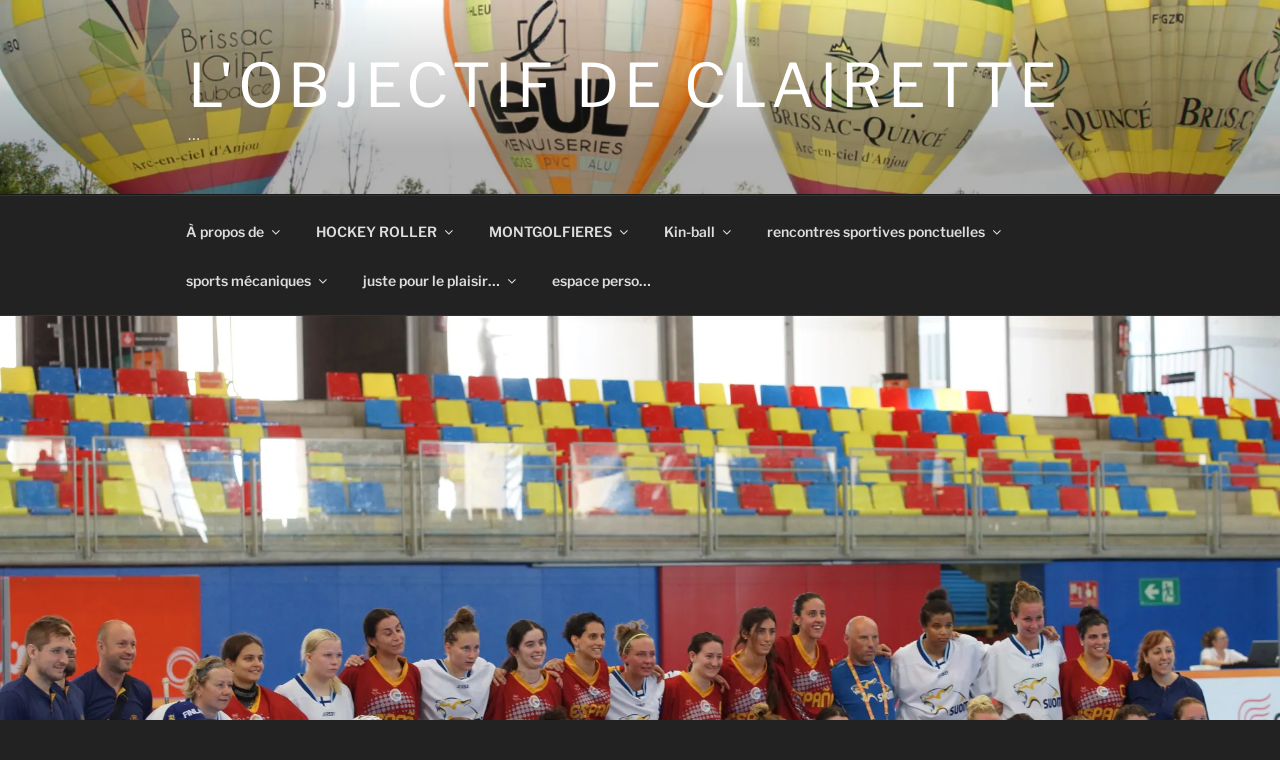

--- FILE ---
content_type: text/html; charset=UTF-8
request_url: https://chilaud-tournet-clairette9.be/index.php/2019/07/11/world-roller-games-2019-a-barcelona-esp-femmes-quart-espagne-vs-finlande/
body_size: 34692
content:
<!DOCTYPE html>
<html lang="fr-FR" class="no-js no-svg">
<head>
<meta charset="UTF-8">
<meta name="viewport" content="width=device-width, initial-scale=1">
<link rel="profile" href="https://gmpg.org/xfn/11">

<script>(function(html){html.className = html.className.replace(/\bno-js\b/,'js')})(document.documentElement);</script>
<title>World Roller Games 2019 à Barcelona (Esp) : Femmes quart Espagne vs Finlande &#8211; l&#039;Objectif de Clairette</title>
<meta name='robots' content='max-image-preview:large' />
<link rel='dns-prefetch' href='//secure.gravatar.com' />
<link rel='dns-prefetch' href='//stats.wp.com' />
<link rel='dns-prefetch' href='//fonts.googleapis.com' />
<link rel='dns-prefetch' href='//v0.wordpress.com' />
<link rel='dns-prefetch' href='//i0.wp.com' />
<link rel="alternate" type="application/rss+xml" title="l&#039;Objectif de Clairette &raquo; Flux" href="https://chilaud-tournet-clairette9.be/index.php/feed/" />
<link rel="alternate" type="application/rss+xml" title="l&#039;Objectif de Clairette &raquo; Flux des commentaires" href="https://chilaud-tournet-clairette9.be/index.php/comments/feed/" />
<link rel="alternate" type="application/rss+xml" title="l&#039;Objectif de Clairette &raquo; World Roller Games 2019 à Barcelona (Esp) : Femmes quart Espagne vs Finlande Flux des commentaires" href="https://chilaud-tournet-clairette9.be/index.php/2019/07/11/world-roller-games-2019-a-barcelona-esp-femmes-quart-espagne-vs-finlande/feed/" />
<script>
window._wpemojiSettings = {"baseUrl":"https:\/\/s.w.org\/images\/core\/emoji\/15.0.3\/72x72\/","ext":".png","svgUrl":"https:\/\/s.w.org\/images\/core\/emoji\/15.0.3\/svg\/","svgExt":".svg","source":{"concatemoji":"https:\/\/chilaud-tournet-clairette9.be\/wp-includes\/js\/wp-emoji-release.min.js?ver=6.5.7"}};
/*! This file is auto-generated */
!function(i,n){var o,s,e;function c(e){try{var t={supportTests:e,timestamp:(new Date).valueOf()};sessionStorage.setItem(o,JSON.stringify(t))}catch(e){}}function p(e,t,n){e.clearRect(0,0,e.canvas.width,e.canvas.height),e.fillText(t,0,0);var t=new Uint32Array(e.getImageData(0,0,e.canvas.width,e.canvas.height).data),r=(e.clearRect(0,0,e.canvas.width,e.canvas.height),e.fillText(n,0,0),new Uint32Array(e.getImageData(0,0,e.canvas.width,e.canvas.height).data));return t.every(function(e,t){return e===r[t]})}function u(e,t,n){switch(t){case"flag":return n(e,"\ud83c\udff3\ufe0f\u200d\u26a7\ufe0f","\ud83c\udff3\ufe0f\u200b\u26a7\ufe0f")?!1:!n(e,"\ud83c\uddfa\ud83c\uddf3","\ud83c\uddfa\u200b\ud83c\uddf3")&&!n(e,"\ud83c\udff4\udb40\udc67\udb40\udc62\udb40\udc65\udb40\udc6e\udb40\udc67\udb40\udc7f","\ud83c\udff4\u200b\udb40\udc67\u200b\udb40\udc62\u200b\udb40\udc65\u200b\udb40\udc6e\u200b\udb40\udc67\u200b\udb40\udc7f");case"emoji":return!n(e,"\ud83d\udc26\u200d\u2b1b","\ud83d\udc26\u200b\u2b1b")}return!1}function f(e,t,n){var r="undefined"!=typeof WorkerGlobalScope&&self instanceof WorkerGlobalScope?new OffscreenCanvas(300,150):i.createElement("canvas"),a=r.getContext("2d",{willReadFrequently:!0}),o=(a.textBaseline="top",a.font="600 32px Arial",{});return e.forEach(function(e){o[e]=t(a,e,n)}),o}function t(e){var t=i.createElement("script");t.src=e,t.defer=!0,i.head.appendChild(t)}"undefined"!=typeof Promise&&(o="wpEmojiSettingsSupports",s=["flag","emoji"],n.supports={everything:!0,everythingExceptFlag:!0},e=new Promise(function(e){i.addEventListener("DOMContentLoaded",e,{once:!0})}),new Promise(function(t){var n=function(){try{var e=JSON.parse(sessionStorage.getItem(o));if("object"==typeof e&&"number"==typeof e.timestamp&&(new Date).valueOf()<e.timestamp+604800&&"object"==typeof e.supportTests)return e.supportTests}catch(e){}return null}();if(!n){if("undefined"!=typeof Worker&&"undefined"!=typeof OffscreenCanvas&&"undefined"!=typeof URL&&URL.createObjectURL&&"undefined"!=typeof Blob)try{var e="postMessage("+f.toString()+"("+[JSON.stringify(s),u.toString(),p.toString()].join(",")+"));",r=new Blob([e],{type:"text/javascript"}),a=new Worker(URL.createObjectURL(r),{name:"wpTestEmojiSupports"});return void(a.onmessage=function(e){c(n=e.data),a.terminate(),t(n)})}catch(e){}c(n=f(s,u,p))}t(n)}).then(function(e){for(var t in e)n.supports[t]=e[t],n.supports.everything=n.supports.everything&&n.supports[t],"flag"!==t&&(n.supports.everythingExceptFlag=n.supports.everythingExceptFlag&&n.supports[t]);n.supports.everythingExceptFlag=n.supports.everythingExceptFlag&&!n.supports.flag,n.DOMReady=!1,n.readyCallback=function(){n.DOMReady=!0}}).then(function(){return e}).then(function(){var e;n.supports.everything||(n.readyCallback(),(e=n.source||{}).concatemoji?t(e.concatemoji):e.wpemoji&&e.twemoji&&(t(e.twemoji),t(e.wpemoji)))}))}((window,document),window._wpemojiSettings);
</script>
<style id='wp-emoji-styles-inline-css'>

	img.wp-smiley, img.emoji {
		display: inline !important;
		border: none !important;
		box-shadow: none !important;
		height: 1em !important;
		width: 1em !important;
		margin: 0 0.07em !important;
		vertical-align: -0.1em !important;
		background: none !important;
		padding: 0 !important;
	}
</style>
<link rel='stylesheet' id='wp-block-library-css' href='https://chilaud-tournet-clairette9.be/wp-includes/css/dist/block-library/style.min.css?ver=6.5.7' media='all' />
<style id='wp-block-library-inline-css'>
.has-text-align-justify{text-align:justify;}
</style>
<style id='wp-block-library-theme-inline-css'>
.wp-block-audio figcaption{color:#555;font-size:13px;text-align:center}.is-dark-theme .wp-block-audio figcaption{color:#ffffffa6}.wp-block-audio{margin:0 0 1em}.wp-block-code{border:1px solid #ccc;border-radius:4px;font-family:Menlo,Consolas,monaco,monospace;padding:.8em 1em}.wp-block-embed figcaption{color:#555;font-size:13px;text-align:center}.is-dark-theme .wp-block-embed figcaption{color:#ffffffa6}.wp-block-embed{margin:0 0 1em}.blocks-gallery-caption{color:#555;font-size:13px;text-align:center}.is-dark-theme .blocks-gallery-caption{color:#ffffffa6}.wp-block-image figcaption{color:#555;font-size:13px;text-align:center}.is-dark-theme .wp-block-image figcaption{color:#ffffffa6}.wp-block-image{margin:0 0 1em}.wp-block-pullquote{border-bottom:4px solid;border-top:4px solid;color:currentColor;margin-bottom:1.75em}.wp-block-pullquote cite,.wp-block-pullquote footer,.wp-block-pullquote__citation{color:currentColor;font-size:.8125em;font-style:normal;text-transform:uppercase}.wp-block-quote{border-left:.25em solid;margin:0 0 1.75em;padding-left:1em}.wp-block-quote cite,.wp-block-quote footer{color:currentColor;font-size:.8125em;font-style:normal;position:relative}.wp-block-quote.has-text-align-right{border-left:none;border-right:.25em solid;padding-left:0;padding-right:1em}.wp-block-quote.has-text-align-center{border:none;padding-left:0}.wp-block-quote.is-large,.wp-block-quote.is-style-large,.wp-block-quote.is-style-plain{border:none}.wp-block-search .wp-block-search__label{font-weight:700}.wp-block-search__button{border:1px solid #ccc;padding:.375em .625em}:where(.wp-block-group.has-background){padding:1.25em 2.375em}.wp-block-separator.has-css-opacity{opacity:.4}.wp-block-separator{border:none;border-bottom:2px solid;margin-left:auto;margin-right:auto}.wp-block-separator.has-alpha-channel-opacity{opacity:1}.wp-block-separator:not(.is-style-wide):not(.is-style-dots){width:100px}.wp-block-separator.has-background:not(.is-style-dots){border-bottom:none;height:1px}.wp-block-separator.has-background:not(.is-style-wide):not(.is-style-dots){height:2px}.wp-block-table{margin:0 0 1em}.wp-block-table td,.wp-block-table th{word-break:normal}.wp-block-table figcaption{color:#555;font-size:13px;text-align:center}.is-dark-theme .wp-block-table figcaption{color:#ffffffa6}.wp-block-video figcaption{color:#555;font-size:13px;text-align:center}.is-dark-theme .wp-block-video figcaption{color:#ffffffa6}.wp-block-video{margin:0 0 1em}.wp-block-template-part.has-background{margin-bottom:0;margin-top:0;padding:1.25em 2.375em}
</style>
<link rel='stylesheet' id='mediaelement-css' href='https://chilaud-tournet-clairette9.be/wp-includes/js/mediaelement/mediaelementplayer-legacy.min.css?ver=4.2.17' media='all' />
<link rel='stylesheet' id='wp-mediaelement-css' href='https://chilaud-tournet-clairette9.be/wp-includes/js/mediaelement/wp-mediaelement.min.css?ver=6.5.7' media='all' />
<style id='jetpack-sharing-buttons-style-inline-css'>
.jetpack-sharing-buttons__services-list{display:flex;flex-direction:row;flex-wrap:wrap;gap:0;list-style-type:none;margin:5px;padding:0}.jetpack-sharing-buttons__services-list.has-small-icon-size{font-size:12px}.jetpack-sharing-buttons__services-list.has-normal-icon-size{font-size:16px}.jetpack-sharing-buttons__services-list.has-large-icon-size{font-size:24px}.jetpack-sharing-buttons__services-list.has-huge-icon-size{font-size:36px}@media print{.jetpack-sharing-buttons__services-list{display:none!important}}.editor-styles-wrapper .wp-block-jetpack-sharing-buttons{gap:0;padding-inline-start:0}ul.jetpack-sharing-buttons__services-list.has-background{padding:1.25em 2.375em}
</style>
<style id='classic-theme-styles-inline-css'>
/*! This file is auto-generated */
.wp-block-button__link{color:#fff;background-color:#32373c;border-radius:9999px;box-shadow:none;text-decoration:none;padding:calc(.667em + 2px) calc(1.333em + 2px);font-size:1.125em}.wp-block-file__button{background:#32373c;color:#fff;text-decoration:none}
</style>
<style id='global-styles-inline-css'>
body{--wp--preset--color--black: #000000;--wp--preset--color--cyan-bluish-gray: #abb8c3;--wp--preset--color--white: #ffffff;--wp--preset--color--pale-pink: #f78da7;--wp--preset--color--vivid-red: #cf2e2e;--wp--preset--color--luminous-vivid-orange: #ff6900;--wp--preset--color--luminous-vivid-amber: #fcb900;--wp--preset--color--light-green-cyan: #7bdcb5;--wp--preset--color--vivid-green-cyan: #00d084;--wp--preset--color--pale-cyan-blue: #8ed1fc;--wp--preset--color--vivid-cyan-blue: #0693e3;--wp--preset--color--vivid-purple: #9b51e0;--wp--preset--gradient--vivid-cyan-blue-to-vivid-purple: linear-gradient(135deg,rgba(6,147,227,1) 0%,rgb(155,81,224) 100%);--wp--preset--gradient--light-green-cyan-to-vivid-green-cyan: linear-gradient(135deg,rgb(122,220,180) 0%,rgb(0,208,130) 100%);--wp--preset--gradient--luminous-vivid-amber-to-luminous-vivid-orange: linear-gradient(135deg,rgba(252,185,0,1) 0%,rgba(255,105,0,1) 100%);--wp--preset--gradient--luminous-vivid-orange-to-vivid-red: linear-gradient(135deg,rgba(255,105,0,1) 0%,rgb(207,46,46) 100%);--wp--preset--gradient--very-light-gray-to-cyan-bluish-gray: linear-gradient(135deg,rgb(238,238,238) 0%,rgb(169,184,195) 100%);--wp--preset--gradient--cool-to-warm-spectrum: linear-gradient(135deg,rgb(74,234,220) 0%,rgb(151,120,209) 20%,rgb(207,42,186) 40%,rgb(238,44,130) 60%,rgb(251,105,98) 80%,rgb(254,248,76) 100%);--wp--preset--gradient--blush-light-purple: linear-gradient(135deg,rgb(255,206,236) 0%,rgb(152,150,240) 100%);--wp--preset--gradient--blush-bordeaux: linear-gradient(135deg,rgb(254,205,165) 0%,rgb(254,45,45) 50%,rgb(107,0,62) 100%);--wp--preset--gradient--luminous-dusk: linear-gradient(135deg,rgb(255,203,112) 0%,rgb(199,81,192) 50%,rgb(65,88,208) 100%);--wp--preset--gradient--pale-ocean: linear-gradient(135deg,rgb(255,245,203) 0%,rgb(182,227,212) 50%,rgb(51,167,181) 100%);--wp--preset--gradient--electric-grass: linear-gradient(135deg,rgb(202,248,128) 0%,rgb(113,206,126) 100%);--wp--preset--gradient--midnight: linear-gradient(135deg,rgb(2,3,129) 0%,rgb(40,116,252) 100%);--wp--preset--font-size--small: 13px;--wp--preset--font-size--medium: 20px;--wp--preset--font-size--large: 36px;--wp--preset--font-size--x-large: 42px;--wp--preset--spacing--20: 0.44rem;--wp--preset--spacing--30: 0.67rem;--wp--preset--spacing--40: 1rem;--wp--preset--spacing--50: 1.5rem;--wp--preset--spacing--60: 2.25rem;--wp--preset--spacing--70: 3.38rem;--wp--preset--spacing--80: 5.06rem;--wp--preset--shadow--natural: 6px 6px 9px rgba(0, 0, 0, 0.2);--wp--preset--shadow--deep: 12px 12px 50px rgba(0, 0, 0, 0.4);--wp--preset--shadow--sharp: 6px 6px 0px rgba(0, 0, 0, 0.2);--wp--preset--shadow--outlined: 6px 6px 0px -3px rgba(255, 255, 255, 1), 6px 6px rgba(0, 0, 0, 1);--wp--preset--shadow--crisp: 6px 6px 0px rgba(0, 0, 0, 1);}:where(.is-layout-flex){gap: 0.5em;}:where(.is-layout-grid){gap: 0.5em;}body .is-layout-flex{display: flex;}body .is-layout-flex{flex-wrap: wrap;align-items: center;}body .is-layout-flex > *{margin: 0;}body .is-layout-grid{display: grid;}body .is-layout-grid > *{margin: 0;}:where(.wp-block-columns.is-layout-flex){gap: 2em;}:where(.wp-block-columns.is-layout-grid){gap: 2em;}:where(.wp-block-post-template.is-layout-flex){gap: 1.25em;}:where(.wp-block-post-template.is-layout-grid){gap: 1.25em;}.has-black-color{color: var(--wp--preset--color--black) !important;}.has-cyan-bluish-gray-color{color: var(--wp--preset--color--cyan-bluish-gray) !important;}.has-white-color{color: var(--wp--preset--color--white) !important;}.has-pale-pink-color{color: var(--wp--preset--color--pale-pink) !important;}.has-vivid-red-color{color: var(--wp--preset--color--vivid-red) !important;}.has-luminous-vivid-orange-color{color: var(--wp--preset--color--luminous-vivid-orange) !important;}.has-luminous-vivid-amber-color{color: var(--wp--preset--color--luminous-vivid-amber) !important;}.has-light-green-cyan-color{color: var(--wp--preset--color--light-green-cyan) !important;}.has-vivid-green-cyan-color{color: var(--wp--preset--color--vivid-green-cyan) !important;}.has-pale-cyan-blue-color{color: var(--wp--preset--color--pale-cyan-blue) !important;}.has-vivid-cyan-blue-color{color: var(--wp--preset--color--vivid-cyan-blue) !important;}.has-vivid-purple-color{color: var(--wp--preset--color--vivid-purple) !important;}.has-black-background-color{background-color: var(--wp--preset--color--black) !important;}.has-cyan-bluish-gray-background-color{background-color: var(--wp--preset--color--cyan-bluish-gray) !important;}.has-white-background-color{background-color: var(--wp--preset--color--white) !important;}.has-pale-pink-background-color{background-color: var(--wp--preset--color--pale-pink) !important;}.has-vivid-red-background-color{background-color: var(--wp--preset--color--vivid-red) !important;}.has-luminous-vivid-orange-background-color{background-color: var(--wp--preset--color--luminous-vivid-orange) !important;}.has-luminous-vivid-amber-background-color{background-color: var(--wp--preset--color--luminous-vivid-amber) !important;}.has-light-green-cyan-background-color{background-color: var(--wp--preset--color--light-green-cyan) !important;}.has-vivid-green-cyan-background-color{background-color: var(--wp--preset--color--vivid-green-cyan) !important;}.has-pale-cyan-blue-background-color{background-color: var(--wp--preset--color--pale-cyan-blue) !important;}.has-vivid-cyan-blue-background-color{background-color: var(--wp--preset--color--vivid-cyan-blue) !important;}.has-vivid-purple-background-color{background-color: var(--wp--preset--color--vivid-purple) !important;}.has-black-border-color{border-color: var(--wp--preset--color--black) !important;}.has-cyan-bluish-gray-border-color{border-color: var(--wp--preset--color--cyan-bluish-gray) !important;}.has-white-border-color{border-color: var(--wp--preset--color--white) !important;}.has-pale-pink-border-color{border-color: var(--wp--preset--color--pale-pink) !important;}.has-vivid-red-border-color{border-color: var(--wp--preset--color--vivid-red) !important;}.has-luminous-vivid-orange-border-color{border-color: var(--wp--preset--color--luminous-vivid-orange) !important;}.has-luminous-vivid-amber-border-color{border-color: var(--wp--preset--color--luminous-vivid-amber) !important;}.has-light-green-cyan-border-color{border-color: var(--wp--preset--color--light-green-cyan) !important;}.has-vivid-green-cyan-border-color{border-color: var(--wp--preset--color--vivid-green-cyan) !important;}.has-pale-cyan-blue-border-color{border-color: var(--wp--preset--color--pale-cyan-blue) !important;}.has-vivid-cyan-blue-border-color{border-color: var(--wp--preset--color--vivid-cyan-blue) !important;}.has-vivid-purple-border-color{border-color: var(--wp--preset--color--vivid-purple) !important;}.has-vivid-cyan-blue-to-vivid-purple-gradient-background{background: var(--wp--preset--gradient--vivid-cyan-blue-to-vivid-purple) !important;}.has-light-green-cyan-to-vivid-green-cyan-gradient-background{background: var(--wp--preset--gradient--light-green-cyan-to-vivid-green-cyan) !important;}.has-luminous-vivid-amber-to-luminous-vivid-orange-gradient-background{background: var(--wp--preset--gradient--luminous-vivid-amber-to-luminous-vivid-orange) !important;}.has-luminous-vivid-orange-to-vivid-red-gradient-background{background: var(--wp--preset--gradient--luminous-vivid-orange-to-vivid-red) !important;}.has-very-light-gray-to-cyan-bluish-gray-gradient-background{background: var(--wp--preset--gradient--very-light-gray-to-cyan-bluish-gray) !important;}.has-cool-to-warm-spectrum-gradient-background{background: var(--wp--preset--gradient--cool-to-warm-spectrum) !important;}.has-blush-light-purple-gradient-background{background: var(--wp--preset--gradient--blush-light-purple) !important;}.has-blush-bordeaux-gradient-background{background: var(--wp--preset--gradient--blush-bordeaux) !important;}.has-luminous-dusk-gradient-background{background: var(--wp--preset--gradient--luminous-dusk) !important;}.has-pale-ocean-gradient-background{background: var(--wp--preset--gradient--pale-ocean) !important;}.has-electric-grass-gradient-background{background: var(--wp--preset--gradient--electric-grass) !important;}.has-midnight-gradient-background{background: var(--wp--preset--gradient--midnight) !important;}.has-small-font-size{font-size: var(--wp--preset--font-size--small) !important;}.has-medium-font-size{font-size: var(--wp--preset--font-size--medium) !important;}.has-large-font-size{font-size: var(--wp--preset--font-size--large) !important;}.has-x-large-font-size{font-size: var(--wp--preset--font-size--x-large) !important;}
.wp-block-navigation a:where(:not(.wp-element-button)){color: inherit;}
:where(.wp-block-post-template.is-layout-flex){gap: 1.25em;}:where(.wp-block-post-template.is-layout-grid){gap: 1.25em;}
:where(.wp-block-columns.is-layout-flex){gap: 2em;}:where(.wp-block-columns.is-layout-grid){gap: 2em;}
.wp-block-pullquote{font-size: 1.5em;line-height: 1.6;}
</style>
<link rel='stylesheet' id='googlefonts-css' href='https://fonts.googleapis.com/css?family=Kaushan+Script:400|Kaushan+Script:400|Kaushan+Script:400&subset=latin' media='all' />
<link rel='stylesheet' id='ngg_trigger_buttons-css' href='https://chilaud-tournet-clairette9.be/wp-content/plugins/nextgen-gallery/static/GalleryDisplay/trigger_buttons.css?ver=3.59.3' media='all' />
<link rel='stylesheet' id='fancybox-0-css' href='https://chilaud-tournet-clairette9.be/wp-content/plugins/nextgen-gallery/static/Lightbox/fancybox/jquery.fancybox-1.3.4.css?ver=3.59.3' media='all' />
<link rel='stylesheet' id='fontawesome_v4_shim_style-css' href='https://chilaud-tournet-clairette9.be/wp-content/plugins/nextgen-gallery/static/FontAwesome/css/v4-shims.min.css?ver=6.5.7' media='all' />
<link rel='stylesheet' id='fontawesome-css' href='https://chilaud-tournet-clairette9.be/wp-content/plugins/nextgen-gallery/static/FontAwesome/css/all.min.css?ver=6.5.7' media='all' />
<link rel='stylesheet' id='nextgen_pagination_style-css' href='https://chilaud-tournet-clairette9.be/wp-content/plugins/nextgen-gallery/static/GalleryDisplay/pagination_style.css?ver=3.59.3' media='all' />
<link rel='stylesheet' id='nextgen_basic_thumbnails_style-css' href='https://chilaud-tournet-clairette9.be/wp-content/plugins/nextgen-gallery/static/Thumbnails/nextgen_basic_thumbnails.css?ver=3.59.3' media='all' />
<link rel='stylesheet' id='twentyseventeen-fonts-css' href='https://chilaud-tournet-clairette9.be/wp-content/themes/twentyseventeen/assets/fonts/font-libre-franklin.css?ver=20230328' media='all' />
<link rel='stylesheet' id='twentyseventeen-style-css' href='https://chilaud-tournet-clairette9.be/wp-content/themes/twentyseventeen/style.css?ver=20240402' media='all' />
<link rel='stylesheet' id='twentyseventeen-block-style-css' href='https://chilaud-tournet-clairette9.be/wp-content/themes/twentyseventeen/assets/css/blocks.css?ver=20220912' media='all' />
<link rel='stylesheet' id='twentyseventeen-colors-dark-css' href='https://chilaud-tournet-clairette9.be/wp-content/themes/twentyseventeen/assets/css/colors-dark.css?ver=20191025' media='all' />
<link rel='stylesheet' id='social-logos-css' href='https://chilaud-tournet-clairette9.be/wp-content/plugins/jetpack/_inc/social-logos/social-logos.min.css?ver=13.5.1' media='all' />
<link rel='stylesheet' id='jetpack_css-css' href='https://chilaud-tournet-clairette9.be/wp-content/plugins/jetpack/css/jetpack.css?ver=13.5.1' media='all' />
<script id="jetpack_related-posts-js-extra">
var related_posts_js_options = {"post_heading":"h4"};
</script>
<script src="https://chilaud-tournet-clairette9.be/wp-content/plugins/jetpack/_inc/build/related-posts/related-posts.min.js?ver=20240116" id="jetpack_related-posts-js"></script>
<script src="https://chilaud-tournet-clairette9.be/wp-includes/js/jquery/jquery.min.js?ver=3.7.1" id="jquery-core-js"></script>
<script src="https://chilaud-tournet-clairette9.be/wp-includes/js/jquery/jquery-migrate.min.js?ver=3.4.1" id="jquery-migrate-js"></script>
<script id="photocrati_ajax-js-extra">
var photocrati_ajax = {"url":"https:\/\/chilaud-tournet-clairette9.be\/index.php?photocrati_ajax=1","rest_url":"https:\/\/chilaud-tournet-clairette9.be\/index.php\/wp-json\/","wp_home_url":"https:\/\/chilaud-tournet-clairette9.be\/index.php","wp_site_url":"https:\/\/chilaud-tournet-clairette9.be\/index.php","wp_root_url":"https:\/\/chilaud-tournet-clairette9.be\/index.php","wp_plugins_url":"https:\/\/chilaud-tournet-clairette9.be\/wp-content\/plugins","wp_content_url":"https:\/\/chilaud-tournet-clairette9.be\/wp-content","wp_includes_url":"https:\/\/chilaud-tournet-clairette9.be\/wp-includes\/","ngg_param_slug":"nggallery"};
</script>
<script src="https://chilaud-tournet-clairette9.be/wp-content/plugins/nextgen-gallery/static/Legacy/ajax.min.js?ver=3.59.3" id="photocrati_ajax-js"></script>
<script src="https://chilaud-tournet-clairette9.be/wp-content/plugins/nextgen-gallery/static/FontAwesome/js/v4-shims.min.js?ver=5.3.1" id="fontawesome_v4_shim-js"></script>
<script defer crossorigin="anonymous" data-auto-replace-svg="false" data-keep-original-source="false" data-search-pseudo-elements src="https://chilaud-tournet-clairette9.be/wp-content/plugins/nextgen-gallery/static/FontAwesome/js/all.min.js?ver=5.3.1" id="fontawesome-js"></script>
<script src="https://chilaud-tournet-clairette9.be/wp-content/plugins/nextgen-gallery/static/Thumbnails/nextgen_basic_thumbnails.js?ver=3.59.3" id="nextgen_basic_thumbnails_script-js"></script>
<script id="twentyseventeen-global-js-extra">
var twentyseventeenScreenReaderText = {"quote":"<svg class=\"icon icon-quote-right\" aria-hidden=\"true\" role=\"img\"> <use href=\"#icon-quote-right\" xlink:href=\"#icon-quote-right\"><\/use> <\/svg>","expand":"Ouvrir le sous-menu","collapse":"Fermer le sous-menu","icon":"<svg class=\"icon icon-angle-down\" aria-hidden=\"true\" role=\"img\"> <use href=\"#icon-angle-down\" xlink:href=\"#icon-angle-down\"><\/use> <span class=\"svg-fallback icon-angle-down\"><\/span><\/svg>"};
</script>
<script src="https://chilaud-tournet-clairette9.be/wp-content/themes/twentyseventeen/assets/js/global.js?ver=20211130" id="twentyseventeen-global-js" defer data-wp-strategy="defer"></script>
<script src="https://chilaud-tournet-clairette9.be/wp-content/themes/twentyseventeen/assets/js/navigation.js?ver=20210122" id="twentyseventeen-navigation-js" defer data-wp-strategy="defer"></script>
<link rel="https://api.w.org/" href="https://chilaud-tournet-clairette9.be/index.php/wp-json/" /><link rel="alternate" type="application/json" href="https://chilaud-tournet-clairette9.be/index.php/wp-json/wp/v2/posts/155676" /><link rel="EditURI" type="application/rsd+xml" title="RSD" href="https://chilaud-tournet-clairette9.be/xmlrpc.php?rsd" />
<meta name="generator" content="WordPress 6.5.7" />
<link rel="canonical" href="https://chilaud-tournet-clairette9.be/index.php/2019/07/11/world-roller-games-2019-a-barcelona-esp-femmes-quart-espagne-vs-finlande/" />
<link rel='shortlink' href='https://wp.me/p8C07a-EuU' />
<link rel="alternate" type="application/json+oembed" href="https://chilaud-tournet-clairette9.be/index.php/wp-json/oembed/1.0/embed?url=https%3A%2F%2Fchilaud-tournet-clairette9.be%2Findex.php%2F2019%2F07%2F11%2Fworld-roller-games-2019-a-barcelona-esp-femmes-quart-espagne-vs-finlande%2F" />
<link rel="alternate" type="text/xml+oembed" href="https://chilaud-tournet-clairette9.be/index.php/wp-json/oembed/1.0/embed?url=https%3A%2F%2Fchilaud-tournet-clairette9.be%2Findex.php%2F2019%2F07%2F11%2Fworld-roller-games-2019-a-barcelona-esp-femmes-quart-espagne-vs-finlande%2F&#038;format=xml" />
<style type='text/css' media='screen'>
	h1{ font-family:"Kaushan Script", arial, sans-serif;}
	.site-title {

font-size: 60px;
font-weight: 400;
color: #bbb;
}
</style>
<!-- fonts delivered by Wordpress Google Fonts, a plugin by Adrian3.com -->	<style>img#wpstats{display:none}</style>
		<style data-context="foundation-flickity-css">/*! Flickity v2.0.2
http://flickity.metafizzy.co
---------------------------------------------- */.flickity-enabled{position:relative}.flickity-enabled:focus{outline:0}.flickity-viewport{overflow:hidden;position:relative;height:100%}.flickity-slider{position:absolute;width:100%;height:100%}.flickity-enabled.is-draggable{-webkit-tap-highlight-color:transparent;tap-highlight-color:transparent;-webkit-user-select:none;-moz-user-select:none;-ms-user-select:none;user-select:none}.flickity-enabled.is-draggable .flickity-viewport{cursor:move;cursor:-webkit-grab;cursor:grab}.flickity-enabled.is-draggable .flickity-viewport.is-pointer-down{cursor:-webkit-grabbing;cursor:grabbing}.flickity-prev-next-button{position:absolute;top:50%;width:44px;height:44px;border:none;border-radius:50%;background:#fff;background:hsla(0,0%,100%,.75);cursor:pointer;-webkit-transform:translateY(-50%);transform:translateY(-50%)}.flickity-prev-next-button:hover{background:#fff}.flickity-prev-next-button:focus{outline:0;box-shadow:0 0 0 5px #09f}.flickity-prev-next-button:active{opacity:.6}.flickity-prev-next-button.previous{left:10px}.flickity-prev-next-button.next{right:10px}.flickity-rtl .flickity-prev-next-button.previous{left:auto;right:10px}.flickity-rtl .flickity-prev-next-button.next{right:auto;left:10px}.flickity-prev-next-button:disabled{opacity:.3;cursor:auto}.flickity-prev-next-button svg{position:absolute;left:20%;top:20%;width:60%;height:60%}.flickity-prev-next-button .arrow{fill:#333}.flickity-page-dots{position:absolute;width:100%;bottom:-25px;padding:0;margin:0;list-style:none;text-align:center;line-height:1}.flickity-rtl .flickity-page-dots{direction:rtl}.flickity-page-dots .dot{display:inline-block;width:10px;height:10px;margin:0 8px;background:#333;border-radius:50%;opacity:.25;cursor:pointer}.flickity-page-dots .dot.is-selected{opacity:1}</style><style data-context="foundation-slideout-css">.slideout-menu{position:fixed;left:0;top:0;bottom:0;right:auto;z-index:0;width:256px;overflow-y:auto;-webkit-overflow-scrolling:touch;display:none}.slideout-menu.pushit-right{left:auto;right:0}.slideout-panel{position:relative;z-index:1;will-change:transform}.slideout-open,.slideout-open .slideout-panel,.slideout-open body{overflow:hidden}.slideout-open .slideout-menu{display:block}.pushit{display:none}</style><!-- Vipers Video Quicktags v6.6.0 | http://www.viper007bond.com/wordpress-plugins/vipers-video-quicktags/ -->
<style type="text/css">
.vvqbox { display: block; max-width: 100%; visibility: visible !important; margin: 10px auto; } .vvqbox img { max-width: 100%; height: 100%; } .vvqbox object { max-width: 100%; } 
</style>
<script type="text/javascript">
// <![CDATA[
	var vvqflashvars = {};
	var vvqparams = { wmode: "opaque", allowfullscreen: "true", allowscriptaccess: "always" };
	var vvqattributes = {};
	var vvqexpressinstall = "https://chilaud-tournet-clairette9.be/wp-content/plugins/vipers-video-quicktags/resources/expressinstall.swf";
// ]]>
</script>

<!-- Jetpack Open Graph Tags -->
<meta property="og:type" content="article" />
<meta property="og:title" content="World Roller Games 2019 à Barcelona (Esp) : Femmes quart Espagne vs Finlande" />
<meta property="og:url" content="https://chilaud-tournet-clairette9.be/index.php/2019/07/11/world-roller-games-2019-a-barcelona-esp-femmes-quart-espagne-vs-finlande/" />
<meta property="og:description" content="Arrivés pour juste quelques photos de fin de 2de mi-temps" />
<meta property="article:published_time" content="2019-07-11T07:00:07+00:00" />
<meta property="article:modified_time" content="2019-09-13T20:17:55+00:00" />
<meta property="og:site_name" content="l&#039;Objectif de Clairette" />
<meta property="og:image" content="https://i0.wp.com/chilaud-tournet-clairette9.be/wp-content/uploads/2019/07/F-quart-Espagne-vs-Finlande-47.jpg?fit=1200%2C672&#038;ssl=1" />
<meta property="og:image:width" content="1200" />
<meta property="og:image:height" content="672" />
<meta property="og:image:alt" content="" />
<meta property="og:locale" content="fr_FR" />
<meta name="twitter:text:title" content="World Roller Games 2019 à Barcelona (Esp) : Femmes quart Espagne vs Finlande" />
<meta name="twitter:image" content="https://i0.wp.com/chilaud-tournet-clairette9.be/wp-content/uploads/2019/07/F-quart-Espagne-vs-Finlande-47.jpg?fit=1200%2C672&#038;ssl=1&#038;w=640" />
<meta name="twitter:card" content="summary_large_image" />

<!-- End Jetpack Open Graph Tags -->
<link rel="icon" href="https://i0.wp.com/chilaud-tournet-clairette9.be/wp-content/uploads/2017/04/cropped-DSC08538-1.jpg?fit=32%2C32&#038;ssl=1" sizes="32x32" />
<link rel="icon" href="https://i0.wp.com/chilaud-tournet-clairette9.be/wp-content/uploads/2017/04/cropped-DSC08538-1.jpg?fit=192%2C192&#038;ssl=1" sizes="192x192" />
<link rel="apple-touch-icon" href="https://i0.wp.com/chilaud-tournet-clairette9.be/wp-content/uploads/2017/04/cropped-DSC08538-1.jpg?fit=180%2C180&#038;ssl=1" />
<meta name="msapplication-TileImage" content="https://i0.wp.com/chilaud-tournet-clairette9.be/wp-content/uploads/2017/04/cropped-DSC08538-1.jpg?fit=270%2C270&#038;ssl=1" />
<style>.ios7.web-app-mode.has-fixed header{ background-color: rgba(3,122,221,.88);}</style></head>

<body class="post-template-default single single-post postid-155676 single-format-standard wp-embed-responsive group-blog has-header-image has-sidebar colors-dark">
<div id="page" class="site">
	<a class="skip-link screen-reader-text" href="#content">
		Aller au contenu principal	</a>

	<header id="masthead" class="site-header">

		<div class="custom-header">

		<div class="custom-header-media">
			<div id="wp-custom-header" class="wp-custom-header"><img src="https://chilaud-tournet-clairette9.be/wp-content/uploads/2024/09/cropped-Mont-24-dim-s-79-scaled-1.jpg" width="2000" height="1125" alt="" srcset="https://i0.wp.com/chilaud-tournet-clairette9.be/wp-content/uploads/2024/09/cropped-Mont-24-dim-s-79-scaled-1.jpg?w=2000&amp;ssl=1 2000w, https://i0.wp.com/chilaud-tournet-clairette9.be/wp-content/uploads/2024/09/cropped-Mont-24-dim-s-79-scaled-1.jpg?resize=300%2C169&amp;ssl=1 300w, https://i0.wp.com/chilaud-tournet-clairette9.be/wp-content/uploads/2024/09/cropped-Mont-24-dim-s-79-scaled-1.jpg?resize=1024%2C576&amp;ssl=1 1024w, https://i0.wp.com/chilaud-tournet-clairette9.be/wp-content/uploads/2024/09/cropped-Mont-24-dim-s-79-scaled-1.jpg?resize=768%2C432&amp;ssl=1 768w, https://i0.wp.com/chilaud-tournet-clairette9.be/wp-content/uploads/2024/09/cropped-Mont-24-dim-s-79-scaled-1.jpg?resize=1536%2C864&amp;ssl=1 1536w" sizes="100vw" decoding="async" fetchpriority="high" /></div>		</div>

	<div class="site-branding">
	<div class="wrap">

		
		<div class="site-branding-text">
							<p class="site-title"><a href="https://chilaud-tournet-clairette9.be/" rel="home">l&#039;Objectif de Clairette</a></p>
			
							<p class="site-description">&#8230;</p>
					</div><!-- .site-branding-text -->

		
	</div><!-- .wrap -->
</div><!-- .site-branding -->

</div><!-- .custom-header -->

					<div class="navigation-top">
				<div class="wrap">
					<nav id="site-navigation" class="main-navigation" aria-label="Menu supérieur">
	<button class="menu-toggle" aria-controls="top-menu" aria-expanded="false">
		<svg class="icon icon-bars" aria-hidden="true" role="img"> <use href="#icon-bars" xlink:href="#icon-bars"></use> </svg><svg class="icon icon-close" aria-hidden="true" role="img"> <use href="#icon-close" xlink:href="#icon-close"></use> </svg>Menu	</button>

	<div class="menu-lobjectif-de-claire-container"><ul id="top-menu" class="menu"><li id="menu-item-2928" class="menu-item menu-item-type-post_type menu-item-object-page menu-item-has-children menu-item-2928"><a href="https://chilaud-tournet-clairette9.be/index.php/a-propos-de/">À propos de<svg class="icon icon-angle-down" aria-hidden="true" role="img"> <use href="#icon-angle-down" xlink:href="#icon-angle-down"></use> </svg></a>
<ul class="sub-menu">
	<li id="menu-item-2927" class="menu-item menu-item-type-post_type menu-item-object-page menu-item-2927"><a href="https://chilaud-tournet-clairette9.be/index.php/contact/">Contact</a></li>
</ul>
</li>
<li id="menu-item-2934" class="menu-item menu-item-type-taxonomy menu-item-object-category current-post-ancestor menu-item-has-children menu-item-2934"><a href="https://chilaud-tournet-clairette9.be/index.php/category/hockey-roller/">HOCKEY ROLLER<svg class="icon icon-angle-down" aria-hidden="true" role="img"> <use href="#icon-angle-down" xlink:href="#icon-angle-down"></use> </svg></a>
<ul class="sub-menu">
	<li id="menu-item-89508" class="menu-item menu-item-type-taxonomy menu-item-object-category menu-item-has-children menu-item-89508"><a href="https://chilaud-tournet-clairette9.be/index.php/category/equipe-de-france-roller-hockey/">Equipe de France roller hockey<svg class="icon icon-angle-down" aria-hidden="true" role="img"> <use href="#icon-angle-down" xlink:href="#icon-angle-down"></use> </svg></a>
	<ul class="sub-menu">
		<li id="menu-item-277914" class="menu-item menu-item-type-taxonomy menu-item-object-category menu-item-277914"><a href="https://chilaud-tournet-clairette9.be/index.php/category/equipe-de-france-roller-hockey/all-stars-games-thonon-2025/">All Stars games Thonon 2025</a></li>
		<li id="menu-item-261805" class="menu-item menu-item-type-taxonomy menu-item-object-category menu-item-261805"><a href="https://chilaud-tournet-clairette9.be/index.php/category/equipe-de-france-roller-hockey/all-stars-games-2024-lamballe/">EDF vs All Stars 2024 Lamballe</a></li>
		<li id="menu-item-261808" class="menu-item menu-item-type-taxonomy menu-item-object-category menu-item-261808"><a href="https://chilaud-tournet-clairette9.be/index.php/category/equipe-de-france-roller-hockey/edf-vs-all-stars-dec-2023/">EDF vs All Stars déc 2023 Grenoble</a></li>
		<li id="menu-item-230028" class="menu-item menu-item-type-taxonomy menu-item-object-category menu-item-230028"><a href="https://chilaud-tournet-clairette9.be/index.php/category/equipe-de-france-roller-hockey/edf-vs-all-stars-2023/">EDF vs All Stars mars 2023 Caen</a></li>
		<li id="menu-item-261809" class="menu-item menu-item-type-taxonomy menu-item-object-category menu-item-261809"><a href="https://chilaud-tournet-clairette9.be/index.php/category/equipe-de-france-roller-hockey/edf-vs-all-stars-mars-2022/">EDF vs ALL STARS mars 2022</a></li>
		<li id="menu-item-152602" class="menu-item menu-item-type-taxonomy menu-item-object-category current-post-ancestor current-menu-parent current-post-parent menu-item-152602"><a href="https://chilaud-tournet-clairette9.be/index.php/category/hockey-roller/world-roller-games-2019/">World Roller Games 2019</a></li>
	</ul>
</li>
	<li id="menu-item-78320" class="menu-item menu-item-type-taxonomy menu-item-object-category menu-item-has-children menu-item-78320"><a href="https://chilaud-tournet-clairette9.be/index.php/category/tnp-et-final-four/">TNP et FINAL FOUR   ;)<svg class="icon icon-angle-down" aria-hidden="true" role="img"> <use href="#icon-angle-down" xlink:href="#icon-angle-down"></use> </svg></a>
	<ul class="sub-menu">
		<li id="menu-item-78321" class="menu-item menu-item-type-taxonomy menu-item-object-category menu-item-78321"><a href="https://chilaud-tournet-clairette9.be/index.php/category/carpentier-2016/">Coupe de France Carpentier 2016</a></li>
		<li id="menu-item-79050" class="menu-item menu-item-type-taxonomy menu-item-object-category menu-item-79050"><a href="https://chilaud-tournet-clairette9.be/index.php/category/carpentier-2017/">Coupe de France Carpentier 2017</a></li>
		<li id="menu-item-78319" class="menu-item menu-item-type-taxonomy menu-item-object-category menu-item-78319"><a href="https://chilaud-tournet-clairette9.be/index.php/category/carpentier-2018/">Coupe de France Carpentier 2018</a></li>
		<li id="menu-item-265330" class="menu-item menu-item-type-taxonomy menu-item-object-category menu-item-265330"><a href="https://chilaud-tournet-clairette9.be/index.php/category/carpentier-2024/">Carpentier 2024</a></li>
		<li id="menu-item-265329" class="menu-item menu-item-type-taxonomy menu-item-object-category menu-item-265329"><a href="https://chilaud-tournet-clairette9.be/index.php/category/hockey-roller/carpentier-2025/">Carpentier 2025</a></li>
	</ul>
</li>
	<li id="menu-item-189921" class="menu-item menu-item-type-taxonomy menu-item-object-category menu-item-has-children menu-item-189921"><a href="https://chilaud-tournet-clairette9.be/index.php/category/sparta-cup-2k21/">Sparta Cup 2K21<svg class="icon icon-angle-down" aria-hidden="true" role="img"> <use href="#icon-angle-down" xlink:href="#icon-angle-down"></use> </svg></a>
	<ul class="sub-menu">
		<li id="menu-item-195741" class="menu-item menu-item-type-taxonomy menu-item-object-category menu-item-195741"><a href="https://chilaud-tournet-clairette9.be/index.php/category/sparta-cup-2k21/sparta-cup-2k21-vendredi/">Sparta Cup 2K21 vendredi</a></li>
		<li id="menu-item-195743" class="menu-item menu-item-type-taxonomy menu-item-object-category menu-item-195743"><a href="https://chilaud-tournet-clairette9.be/index.php/category/sparta-cup-2k21/sparta-cup-2k21-samedi/">Sparta Cup 2K21 samedi</a></li>
		<li id="menu-item-195742" class="menu-item menu-item-type-taxonomy menu-item-object-category menu-item-195742"><a href="https://chilaud-tournet-clairette9.be/index.php/category/sparta-cup-2k21/sparta-cup-2k21-dimanche/">Sparta Cup 2K21 dimanche</a></li>
	</ul>
</li>
	<li id="menu-item-233866" class="menu-item menu-item-type-taxonomy menu-item-object-category menu-item-233866"><a href="https://chilaud-tournet-clairette9.be/index.php/category/hockey-roller/hawks-canok-fest-avril-2023/">Hawks Canok Fest avril 2023</a></li>
	<li id="menu-item-2932" class="menu-item menu-item-type-taxonomy menu-item-object-category menu-item-has-children menu-item-2932"><a href="https://chilaud-tournet-clairette9.be/index.php/category/elite/">Elite<svg class="icon icon-angle-down" aria-hidden="true" role="img"> <use href="#icon-angle-down" xlink:href="#icon-angle-down"></use> </svg></a>
	<ul class="sub-menu">
		<li id="menu-item-242384" class="menu-item menu-item-type-taxonomy menu-item-object-category menu-item-has-children menu-item-242384"><a href="https://chilaud-tournet-clairette9.be/index.php/category/elite/elite-saison-2022-2023/">Elite saison 2022-2023<svg class="icon icon-angle-down" aria-hidden="true" role="img"> <use href="#icon-angle-down" xlink:href="#icon-angle-down"></use> </svg></a>
		<ul class="sub-menu">
			<li id="menu-item-221693" class="menu-item menu-item-type-taxonomy menu-item-object-category menu-item-221693"><a href="https://chilaud-tournet-clairette9.be/index.php/category/tournoi-de-rentree-elite-2022/">Tournoi de rentrée Elite 2022</a></li>
		</ul>
</li>
	</ul>
</li>
	<li id="menu-item-56063" class="menu-item menu-item-type-taxonomy menu-item-object-category menu-item-56063"><a href="https://chilaud-tournet-clairette9.be/index.php/category/goalie/">goalie</a></li>
	<li id="menu-item-2941" class="menu-item menu-item-type-taxonomy menu-item-object-category menu-item-has-children menu-item-2941"><a href="https://chilaud-tournet-clairette9.be/index.php/category/seniors/">Seniors<svg class="icon icon-angle-down" aria-hidden="true" role="img"> <use href="#icon-angle-down" xlink:href="#icon-angle-down"></use> </svg></a>
	<ul class="sub-menu">
		<li id="menu-item-269909" class="menu-item menu-item-type-taxonomy menu-item-object-category menu-item-269909"><a href="https://chilaud-tournet-clairette9.be/index.php/category/seniors/coupe-des-ligues-masters-2025/">Coupe des ligues Masters 2025</a></li>
		<li id="menu-item-267261" class="menu-item menu-item-type-taxonomy menu-item-object-category menu-item-267261"><a href="https://chilaud-tournet-clairette9.be/index.php/category/seniors/coupe-des-ligues-veterans/">Coupe des Ligues Vétérans 2023</a></li>
		<li id="menu-item-179099" class="menu-item menu-item-type-taxonomy menu-item-object-category menu-item-179099"><a href="https://chilaud-tournet-clairette9.be/index.php/category/hockey-roller/demi-finale-veterans/">demi finale Vétérans 2021</a></li>
		<li id="menu-item-198560" class="menu-item menu-item-type-taxonomy menu-item-object-category menu-item-198560"><a href="https://chilaud-tournet-clairette9.be/index.php/category/seniors/summer-ligue/">Summer ligue</a></li>
		<li id="menu-item-198582" class="menu-item menu-item-type-taxonomy menu-item-object-category menu-item-198582"><a href="https://chilaud-tournet-clairette9.be/index.php/category/seniors/n1/">N1</a></li>
		<li id="menu-item-198578" class="menu-item menu-item-type-taxonomy menu-item-object-category menu-item-198578"><a href="https://chilaud-tournet-clairette9.be/index.php/category/seniors/n2/">N2</a></li>
		<li id="menu-item-198558" class="menu-item menu-item-type-taxonomy menu-item-object-category menu-item-198558"><a href="https://chilaud-tournet-clairette9.be/index.php/category/seniors/n3/">N3</a></li>
		<li id="menu-item-198559" class="menu-item menu-item-type-taxonomy menu-item-object-category menu-item-198559"><a href="https://chilaud-tournet-clairette9.be/index.php/category/seniors/n4-prenat/">N4 / Prénat</a></li>
		<li id="menu-item-39938" class="menu-item menu-item-type-taxonomy menu-item-object-category menu-item-has-children menu-item-39938"><a href="https://chilaud-tournet-clairette9.be/index.php/category/region-co/">Région/Pré-Nat<svg class="icon icon-angle-down" aria-hidden="true" role="img"> <use href="#icon-angle-down" xlink:href="#icon-angle-down"></use> </svg></a>
		<ul class="sub-menu">
			<li id="menu-item-144129" class="menu-item menu-item-type-taxonomy menu-item-object-category menu-item-144129"><a href="https://chilaud-tournet-clairette9.be/index.php/category/play-offs-pre-nat/">Play-offs Pré-Nat</a></li>
		</ul>
</li>
		<li id="menu-item-198557" class="menu-item menu-item-type-taxonomy menu-item-object-category menu-item-198557"><a href="https://chilaud-tournet-clairette9.be/index.php/category/seniors/loisirs-roller-hockey/">Loisirs roller hockey</a></li>
	</ul>
</li>
	<li id="menu-item-2933" class="menu-item menu-item-type-taxonomy menu-item-object-category menu-item-has-children menu-item-2933"><a href="https://chilaud-tournet-clairette9.be/index.php/category/feminines/">féminines<svg class="icon icon-angle-down" aria-hidden="true" role="img"> <use href="#icon-angle-down" xlink:href="#icon-angle-down"></use> </svg></a>
	<ul class="sub-menu">
		<li id="menu-item-261576" class="menu-item menu-item-type-taxonomy menu-item-object-category menu-item-261576"><a href="https://chilaud-tournet-clairette9.be/index.php/category/feminines/saison-2023-2024/">Féminines saison 2023-2024</a></li>
		<li id="menu-item-261575" class="menu-item menu-item-type-taxonomy menu-item-object-category menu-item-261575"><a href="https://chilaud-tournet-clairette9.be/index.php/category/feminines/saison-2024-2025/">Féminines saison 2024-2025</a></li>
		<li id="menu-item-232122" class="menu-item menu-item-type-taxonomy menu-item-object-category menu-item-232122"><a href="https://chilaud-tournet-clairette9.be/index.php/category/feminines/finale-de-coupe-des-ligues-feminines-2023/">Finale de Coupe des Ligues Féminines 2023</a></li>
	</ul>
</li>
	<li id="menu-item-2935" class="menu-item menu-item-type-taxonomy menu-item-object-category menu-item-has-children menu-item-2935"><a href="https://chilaud-tournet-clairette9.be/index.php/category/jeunesse/">jeunesse<svg class="icon icon-angle-down" aria-hidden="true" role="img"> <use href="#icon-angle-down" xlink:href="#icon-angle-down"></use> </svg></a>
	<ul class="sub-menu">
		<li id="menu-item-2936" class="menu-item menu-item-type-taxonomy menu-item-object-category menu-item-2936"><a href="https://chilaud-tournet-clairette9.be/index.php/category/juniors/">Juniors</a></li>
		<li id="menu-item-2931" class="menu-item menu-item-type-taxonomy menu-item-object-category menu-item-2931"><a href="https://chilaud-tournet-clairette9.be/index.php/category/cadets/">Cadets</a></li>
		<li id="menu-item-2930" class="menu-item menu-item-type-taxonomy menu-item-object-category menu-item-2930"><a href="https://chilaud-tournet-clairette9.be/index.php/category/benjamins/">Benjamins</a></li>
		<li id="menu-item-2937" class="menu-item menu-item-type-taxonomy menu-item-object-category menu-item-2937"><a href="https://chilaud-tournet-clairette9.be/index.php/category/minimes/">Minimes</a></li>
		<li id="menu-item-2939" class="menu-item menu-item-type-taxonomy menu-item-object-category menu-item-2939"><a href="https://chilaud-tournet-clairette9.be/index.php/category/poussins/">Poussins</a></li>
	</ul>
</li>
	<li id="menu-item-10417" class="menu-item menu-item-type-taxonomy menu-item-object-category menu-item-10417"><a href="https://chilaud-tournet-clairette9.be/index.php/category/hockey-roller/roller-danse/">Roller Danse</a></li>
	<li id="menu-item-234004" class="menu-item menu-item-type-taxonomy menu-item-object-category menu-item-234004"><a href="https://chilaud-tournet-clairette9.be/index.php/category/hockey-roller/tournoi-25-ans-hawks-wintercup/">Tournoi 25 ans Hawks Wintercup</a></li>
	<li id="menu-item-234005" class="menu-item menu-item-type-taxonomy menu-item-object-category menu-item-234005"><a href="https://chilaud-tournet-clairette9.be/index.php/category/hockey-roller/tournoi-titit-hawks/">Tournoi Titi hawks</a></li>
</ul>
</li>
<li id="menu-item-2938" class="menu-item menu-item-type-taxonomy menu-item-object-category menu-item-has-children menu-item-2938"><a href="https://chilaud-tournet-clairette9.be/index.php/category/montgolfieres/">MONTGOLFIERES<svg class="icon icon-angle-down" aria-hidden="true" role="img"> <use href="#icon-angle-down" xlink:href="#icon-angle-down"></use> </svg></a>
<ul class="sub-menu">
	<li id="menu-item-275135" class="menu-item menu-item-type-taxonomy menu-item-object-category menu-item-has-children menu-item-275135"><a href="https://chilaud-tournet-clairette9.be/index.php/category/montgolfieres/montgolfiade-aeca-brissac/">Montgolfiade AECA Brissac<svg class="icon icon-angle-down" aria-hidden="true" role="img"> <use href="#icon-angle-down" xlink:href="#icon-angle-down"></use> </svg></a>
	<ul class="sub-menu">
		<li id="menu-item-274761" class="menu-item menu-item-type-taxonomy menu-item-object-category menu-item-274761"><a href="https://chilaud-tournet-clairette9.be/index.php/category/montgolfieres/montgolfiade-aout-2025/">Montgolfiade 2025 AECA Brissac</a></li>
		<li id="menu-item-257747" class="menu-item menu-item-type-taxonomy menu-item-object-category menu-item-257747"><a href="https://chilaud-tournet-clairette9.be/index.php/category/montgolfieres/montgolfiade-aeca-2024/">Montgolfiade AECA 2024</a></li>
		<li id="menu-item-240468" class="menu-item menu-item-type-taxonomy menu-item-object-category menu-item-240468"><a href="https://chilaud-tournet-clairette9.be/index.php/category/montgolfieres/montgolfiade-anniversaire-20-ans-arc-en-ciel-danjou-aout-2023/">Montgolfiade anniversaire 2023 20 ans Arc-en-Ciel d&rsquo;Anjou août Brissac</a></li>
		<li id="menu-item-240469" class="menu-item menu-item-type-taxonomy menu-item-object-category menu-item-240469"><a href="https://chilaud-tournet-clairette9.be/index.php/category/montgolfieres/montgolfiade-arc-en-ciel-d-anjou-2022/">Montgolfiade 2022 AECA Brissac</a></li>
		<li id="menu-item-196801" class="menu-item menu-item-type-taxonomy menu-item-object-category menu-item-196801"><a href="https://chilaud-tournet-clairette9.be/index.php/category/montgolfieres/montgolfiade-brissac-2021/">montgolfiade 2021 AECA Brissac</a></li>
		<li id="menu-item-158998" class="menu-item menu-item-type-taxonomy menu-item-object-category menu-item-158998"><a href="https://chilaud-tournet-clairette9.be/index.php/category/montgolfieres/montgolfiade-brissac-2019/">Montgolfiade 2019 AECA Brissac</a></li>
		<li id="menu-item-111311" class="menu-item menu-item-type-taxonomy menu-item-object-category menu-item-111311"><a href="https://chilaud-tournet-clairette9.be/index.php/category/montgolfiade-2018-brissac/">Montgolfiade 2018 AECA Brissac</a></li>
		<li id="menu-item-29675" class="menu-item menu-item-type-taxonomy menu-item-object-category menu-item-29675"><a href="https://chilaud-tournet-clairette9.be/index.php/category/championnat-deurope-de-montgolfieres-2017/">Championnat d&rsquo;Europe de montgolfières 2017</a></li>
		<li id="menu-item-274771" class="menu-item menu-item-type-taxonomy menu-item-object-category menu-item-274771"><a href="https://chilaud-tournet-clairette9.be/index.php/category/montgolfieres/montgolfiade-2016-aeca-brissac/">Montgolfiade 2016 AECA Brissac</a></li>
		<li id="menu-item-38543" class="menu-item menu-item-type-taxonomy menu-item-object-category menu-item-38543"><a href="https://chilaud-tournet-clairette9.be/index.php/category/2013-championnat-deurope-de-montgolfieres/">Championnat de France de montgolfières 2013 AECA Brissac</a></li>
		<li id="menu-item-38542" class="menu-item menu-item-type-taxonomy menu-item-object-category menu-item-38542"><a href="https://chilaud-tournet-clairette9.be/index.php/category/2009-championnat-deurope-de-montgolfieres/">Championnat d&rsquo;Europe de montgolfières 2009 AECA Brissac</a></li>
	</ul>
</li>
	<li id="menu-item-275136" class="menu-item menu-item-type-taxonomy menu-item-object-category menu-item-has-children menu-item-275136"><a href="https://chilaud-tournet-clairette9.be/index.php/category/montgolfieres/montgolfiade-thouars/">Montgolfiade Thouars<svg class="icon icon-angle-down" aria-hidden="true" role="img"> <use href="#icon-angle-down" xlink:href="#icon-angle-down"></use> </svg></a>
	<ul class="sub-menu">
		<li id="menu-item-275134" class="menu-item menu-item-type-taxonomy menu-item-object-category menu-item-275134"><a href="https://chilaud-tournet-clairette9.be/index.php/category/montgolfieres/montgolfiade-de-thouars-2025/">Montgolfiade de Thouars 2025</a></li>
	</ul>
</li>
	<li id="menu-item-275137" class="menu-item menu-item-type-taxonomy menu-item-object-category menu-item-has-children menu-item-275137"><a href="https://chilaud-tournet-clairette9.be/index.php/category/montgolfieres/montgolfiade-loheac/">Montgolfiade Lohéac<svg class="icon icon-angle-down" aria-hidden="true" role="img"> <use href="#icon-angle-down" xlink:href="#icon-angle-down"></use> </svg></a>
	<ul class="sub-menu">
		<li id="menu-item-274762" class="menu-item menu-item-type-taxonomy menu-item-object-category menu-item-274762"><a href="https://chilaud-tournet-clairette9.be/index.php/category/montgolfieres/loheac-2025/">Montgolfiade Lohéac 2025</a></li>
	</ul>
</li>
	<li id="menu-item-275138" class="menu-item menu-item-type-taxonomy menu-item-object-category menu-item-has-children menu-item-275138"><a href="https://chilaud-tournet-clairette9.be/index.php/category/montgolfieres/montgolfiade-chateau-doex/">Montgolfiade Château d&rsquo;Oex<svg class="icon icon-angle-down" aria-hidden="true" role="img"> <use href="#icon-angle-down" xlink:href="#icon-angle-down"></use> </svg></a>
	<ul class="sub-menu">
		<li id="menu-item-131585" class="menu-item menu-item-type-taxonomy menu-item-object-category menu-item-131585"><a href="https://chilaud-tournet-clairette9.be/index.php/category/montgolfieres/41eme-festival-international-de-ballons/">41ème Festival international de ballons de Château d&rsquo;Oex (Suisse)</a></li>
	</ul>
</li>
</ul>
</li>
<li id="menu-item-70924" class="menu-item menu-item-type-taxonomy menu-item-object-category menu-item-has-children menu-item-70924"><a href="https://chilaud-tournet-clairette9.be/index.php/category/kinball/">Kin-ball<svg class="icon icon-angle-down" aria-hidden="true" role="img"> <use href="#icon-angle-down" xlink:href="#icon-angle-down"></use> </svg></a>
<ul class="sub-menu">
	<li id="menu-item-277447" class="menu-item menu-item-type-taxonomy menu-item-object-category menu-item-277447"><a href="https://chilaud-tournet-clairette9.be/index.php/category/kinball/open-chalonnes-nov-2025/">Open Chalonnes nov 2025</a></li>
	<li id="menu-item-181343" class="menu-item menu-item-type-taxonomy menu-item-object-category menu-item-181343"><a href="https://chilaud-tournet-clairette9.be/index.php/category/kinball/open-ligue-est-mars-2020/">Open ligue est mars 2020</a></li>
	<li id="menu-item-176335" class="menu-item menu-item-type-taxonomy menu-item-object-category menu-item-176335"><a href="https://chilaud-tournet-clairette9.be/index.php/category/kinball/championnat-national-janvier-2020/">Championnat National janvier 2020</a></li>
	<li id="menu-item-164477" class="menu-item menu-item-type-taxonomy menu-item-object-category menu-item-164477"><a href="https://chilaud-tournet-clairette9.be/index.php/category/world-cup-kinball-2019/">World Cup Kinball 2019</a></li>
	<li id="menu-item-142474" class="menu-item menu-item-type-taxonomy menu-item-object-category menu-item-142474"><a href="https://chilaud-tournet-clairette9.be/index.php/category/kinball/tournoi-international-avril-2019/">Tournoi international avril 2019</a></li>
	<li id="menu-item-182958" class="menu-item menu-item-type-taxonomy menu-item-object-category menu-item-182958"><a href="https://chilaud-tournet-clairette9.be/index.php/category/kinball/jeunesse-kin-ball/">jeunesse Kin-ball</a></li>
</ul>
</li>
<li id="menu-item-2940" class="menu-item menu-item-type-taxonomy menu-item-object-category menu-item-has-children menu-item-2940"><a href="https://chilaud-tournet-clairette9.be/index.php/category/rencontres-sportives-ponctuelles/">rencontres sportives ponctuelles<svg class="icon icon-angle-down" aria-hidden="true" role="img"> <use href="#icon-angle-down" xlink:href="#icon-angle-down"></use> </svg></a>
<ul class="sub-menu">
	<li id="menu-item-267590" class="menu-item menu-item-type-taxonomy menu-item-object-category menu-item-has-children menu-item-267590"><a href="https://chilaud-tournet-clairette9.be/index.php/category/gymnastique-rythmique/">Gymnastique Rythmique<svg class="icon icon-angle-down" aria-hidden="true" role="img"> <use href="#icon-angle-down" xlink:href="#icon-angle-down"></use> </svg></a>
	<ul class="sub-menu">
		<li id="menu-item-267588" class="menu-item menu-item-type-taxonomy menu-item-object-category menu-item-267588"><a href="https://chilaud-tournet-clairette9.be/index.php/category/gymnastique-rythmique/grs-championnat-regional-mars-2025/">GRS Championnat régional mars 2025</a></li>
	</ul>
</li>
	<li id="menu-item-256849" class="menu-item menu-item-type-taxonomy menu-item-object-category menu-item-256849"><a href="https://chilaud-tournet-clairette9.be/index.php/category/rencontres-sportives-ponctuelles/ultimate-frisbee/">Ultimate frisbee</a></li>
	<li id="menu-item-249858" class="menu-item menu-item-type-taxonomy menu-item-object-category menu-item-249858"><a href="https://chilaud-tournet-clairette9.be/index.php/category/rencontres-sportives-ponctuelles/kangouroules-beaulieu/">Kangouroules Beaulieu</a></li>
	<li id="menu-item-250541" class="menu-item menu-item-type-taxonomy menu-item-object-category menu-item-250541"><a href="https://chilaud-tournet-clairette9.be/index.php/category/rencontres-sportives-ponctuelles/yankeescheerleaders/">Yankeescheerleaders</a></li>
	<li id="menu-item-20095" class="menu-item menu-item-type-taxonomy menu-item-object-category menu-item-has-children menu-item-20095"><a href="https://chilaud-tournet-clairette9.be/index.php/category/wake-park/">Wake et Kite surf<svg class="icon icon-angle-down" aria-hidden="true" role="img"> <use href="#icon-angle-down" xlink:href="#icon-angle-down"></use> </svg></a>
	<ul class="sub-menu">
		<li id="menu-item-197732" class="menu-item menu-item-type-taxonomy menu-item-object-category menu-item-197732"><a href="https://chilaud-tournet-clairette9.be/index.php/category/wake-park/wake-contest-sept-2021/">Wake Contest sept 2021</a></li>
	</ul>
</li>
	<li id="menu-item-12953" class="menu-item menu-item-type-taxonomy menu-item-object-category menu-item-has-children menu-item-12953"><a href="https://chilaud-tournet-clairette9.be/index.php/category/handball/">Handball<svg class="icon icon-angle-down" aria-hidden="true" role="img"> <use href="#icon-angle-down" xlink:href="#icon-angle-down"></use> </svg></a>
	<ul class="sub-menu">
		<li id="menu-item-66031" class="menu-item menu-item-type-taxonomy menu-item-object-category menu-item-66031"><a href="https://chilaud-tournet-clairette9.be/index.php/category/night-handball/">« Night Handball »</a></li>
	</ul>
</li>
	<li id="menu-item-207457" class="menu-item menu-item-type-taxonomy menu-item-object-category menu-item-has-children menu-item-207457"><a href="https://chilaud-tournet-clairette9.be/index.php/category/rencontres-sportives-ponctuelles/hockey-sur-glace/">Hockey sur glace<svg class="icon icon-angle-down" aria-hidden="true" role="img"> <use href="#icon-angle-down" xlink:href="#icon-angle-down"></use> </svg></a>
	<ul class="sub-menu">
		<li id="menu-item-272251" class="menu-item menu-item-type-taxonomy menu-item-object-category menu-item-272251"><a href="https://chilaud-tournet-clairette9.be/index.php/category/hockey-sur-glace-2/tournoi-royal-2025/">Tournoi Royal 2025</a></li>
		<li id="menu-item-272250" class="menu-item menu-item-type-taxonomy menu-item-object-category menu-item-272250"><a href="https://chilaud-tournet-clairette9.be/index.php/category/hockey-sur-glace-2/tournoi-royal-2024/">Tournoi Royal 2024</a></li>
	</ul>
</li>
	<li id="menu-item-207455" class="menu-item menu-item-type-taxonomy menu-item-object-category menu-item-207455"><a href="https://chilaud-tournet-clairette9.be/index.php/category/rencontres-sportives-ponctuelles/floorball/">Floorball</a></li>
	<li id="menu-item-142473" class="menu-item menu-item-type-taxonomy menu-item-object-category menu-item-142473"><a href="https://chilaud-tournet-clairette9.be/index.php/category/freestyle/">Freestyle</a></li>
	<li id="menu-item-170707" class="menu-item menu-item-type-taxonomy menu-item-object-category menu-item-170707"><a href="https://chilaud-tournet-clairette9.be/index.php/category/rencontres-sportives-ponctuelles/broomball/">Broomball</a></li>
	<li id="menu-item-12955" class="menu-item menu-item-type-taxonomy menu-item-object-category menu-item-12955"><a href="https://chilaud-tournet-clairette9.be/index.php/category/rando-raid-de-la-loire/">Rando Raid de la Loire</a></li>
	<li id="menu-item-12954" class="menu-item menu-item-type-taxonomy menu-item-object-category menu-item-12954"><a href="https://chilaud-tournet-clairette9.be/index.php/category/hard-roch/">The HARD ROC</a></li>
	<li id="menu-item-12956" class="menu-item menu-item-type-taxonomy menu-item-object-category menu-item-12956"><a href="https://chilaud-tournet-clairette9.be/index.php/category/water-polo/">Water Polo</a></li>
</ul>
</li>
<li id="menu-item-12947" class="menu-item menu-item-type-taxonomy menu-item-object-category menu-item-has-children menu-item-12947"><a href="https://chilaud-tournet-clairette9.be/index.php/category/sports-mecaniques/">sports mécaniques<svg class="icon icon-angle-down" aria-hidden="true" role="img"> <use href="#icon-angle-down" xlink:href="#icon-angle-down"></use> </svg></a>
<ul class="sub-menu">
	<li id="menu-item-12952" class="menu-item menu-item-type-taxonomy menu-item-object-category menu-item-has-children menu-item-12952"><a href="https://chilaud-tournet-clairette9.be/index.php/category/24h-du-mans/">24h du Mans<svg class="icon icon-angle-down" aria-hidden="true" role="img"> <use href="#icon-angle-down" xlink:href="#icon-angle-down"></use> </svg></a>
	<ul class="sub-menu">
		<li id="menu-item-38538" class="menu-item menu-item-type-taxonomy menu-item-object-category menu-item-38538"><a href="https://chilaud-tournet-clairette9.be/index.php/category/essais-voitures-24h/">essais voitures 24h</a></li>
		<li id="menu-item-38539" class="menu-item menu-item-type-taxonomy menu-item-object-category menu-item-38539"><a href="https://chilaud-tournet-clairette9.be/index.php/category/24h-camions/">24h camions</a></li>
	</ul>
</li>
	<li id="menu-item-17983" class="menu-item menu-item-type-taxonomy menu-item-object-category menu-item-17983"><a href="https://chilaud-tournet-clairette9.be/index.php/category/rallye-du-layon/">Rallye du Layon</a></li>
</ul>
</li>
<li id="menu-item-12948" class="menu-item menu-item-type-taxonomy menu-item-object-category menu-item-has-children menu-item-12948"><a href="https://chilaud-tournet-clairette9.be/index.php/category/juste-pour-le-plaisir/">juste pour le plaisir&#8230;<svg class="icon icon-angle-down" aria-hidden="true" role="img"> <use href="#icon-angle-down" xlink:href="#icon-angle-down"></use> </svg></a>
<ul class="sub-menu">
	<li id="menu-item-243518" class="menu-item menu-item-type-taxonomy menu-item-object-category menu-item-243518"><a href="https://chilaud-tournet-clairette9.be/index.php/category/la-mauricette-rural-vintage-2023/">La Mauricette &amp; Rural Vintage 2023</a></li>
</ul>
</li>
<li id="menu-item-15104" class="menu-item menu-item-type-taxonomy menu-item-object-category menu-item-15104"><a href="https://chilaud-tournet-clairette9.be/index.php/category/espace-perso/">espace perso&#8230;</a></li>
</ul></div>
	</nav><!-- #site-navigation -->
				</div><!-- .wrap -->
			</div><!-- .navigation-top -->
		
	</header><!-- #masthead -->

	<div class="single-featured-image-header"><img width="2000" height="1200" src="https://i0.wp.com/chilaud-tournet-clairette9.be/wp-content/uploads/2019/07/F-quart-Espagne-vs-Finlande-47.jpg?resize=2000%2C1200&amp;ssl=1" class="attachment-twentyseventeen-featured-image size-twentyseventeen-featured-image wp-post-image" alt="" decoding="async" srcset="https://i0.wp.com/chilaud-tournet-clairette9.be/wp-content/uploads/2019/07/F-quart-Espagne-vs-Finlande-47.jpg?resize=2000%2C1200&amp;ssl=1 2000w, https://i0.wp.com/chilaud-tournet-clairette9.be/wp-content/uploads/2019/07/F-quart-Espagne-vs-Finlande-47.jpg?zoom=2&amp;resize=2000%2C1200 4000w" sizes="100vw" data-attachment-id="155982" data-permalink="https://chilaud-tournet-clairette9.be/index.php/2019/07/11/world-roller-games-2019-a-barcelona-esp-femmes-quart-espagne-vs-finlande/f-quart-espagne-vs-finlande-47/" data-orig-file="https://i0.wp.com/chilaud-tournet-clairette9.be/wp-content/uploads/2019/07/F-quart-Espagne-vs-Finlande-47.jpg?fit=5886%2C3294&amp;ssl=1" data-orig-size="5886,3294" data-comments-opened="1" data-image-meta="{&quot;aperture&quot;:&quot;4&quot;,&quot;credit&quot;:&quot;&quot;,&quot;camera&quot;:&quot;SLT-A99V&quot;,&quot;caption&quot;:&quot;&quot;,&quot;created_timestamp&quot;:&quot;1562840345&quot;,&quot;copyright&quot;:&quot;&quot;,&quot;focal_length&quot;:&quot;90&quot;,&quot;iso&quot;:&quot;1600&quot;,&quot;shutter_speed&quot;:&quot;0.01&quot;,&quot;title&quot;:&quot;&quot;,&quot;orientation&quot;:&quot;1&quot;}" data-image-title="F quart Espagne vs Finlande (47)" data-image-description="" data-image-caption="" data-medium-file="https://i0.wp.com/chilaud-tournet-clairette9.be/wp-content/uploads/2019/07/F-quart-Espagne-vs-Finlande-47.jpg?fit=300%2C168&amp;ssl=1" data-large-file="https://i0.wp.com/chilaud-tournet-clairette9.be/wp-content/uploads/2019/07/F-quart-Espagne-vs-Finlande-47.jpg?fit=525%2C294&amp;ssl=1" /></div><!-- .single-featured-image-header -->
	<div class="site-content-contain">
		<div id="content" class="site-content">

<div class="wrap">
	<div id="primary" class="content-area">
		<main id="main" class="site-main">

			
<article id="post-155676" class="post-155676 post type-post status-publish format-standard has-post-thumbnail hentry category-world-roller-games-2019 tag-inlinehockey tag-inlinehockeyespana tag-inlinehockeyfinlande tag-inlinehockeywomen tag-rollerhockeyfeminin tag-worldrollergames tag-worldrollergames2019">
		<header class="entry-header">
		<div class="entry-meta"><span class="posted-on"><span class="screen-reader-text">Publié le</span> <a href="https://chilaud-tournet-clairette9.be/index.php/2019/07/11/world-roller-games-2019-a-barcelona-esp-femmes-quart-espagne-vs-finlande/" rel="bookmark"><time class="entry-date published" datetime="2019-07-11T09:00:07+02:00">11 juillet 2019</time><time class="updated" datetime="2019-09-13T22:17:55+02:00">13 septembre 2019</time></a></span><span class="byline"> par <span class="author vcard"><a class="url fn n" href="https://chilaud-tournet-clairette9.be/index.php/author/clairette9/">Claire Chilaud-Tournet</a></span></span></div><!-- .entry-meta --><h1 class="entry-title">World Roller Games 2019 à Barcelona (Esp) : Femmes quart Espagne vs Finlande</h1>	</header><!-- .entry-header -->

	
	<div class="entry-content">
		<p>Arrivés pour juste quelques photos de fin de 2de mi-temps <span id="more-155676"></span></p>
<p>Les photos sont ici en qualité réduite pour un meilleur défilement et pour des raisons de stockage sur le site, mais j&rsquo;en garde les originaux , au besoin . . .&nbsp; &nbsp;😉&nbsp;</p>
<p>The photos are on this site in reduced quality, for storage and scrolling reasons, but I keep the originals, if necessary . . . 😉</p>
<!-- index.php -->
<div
	class="ngg-galleryoverview
	 ngg-ajax-pagination-none	"
	id="ngg-gallery-824b3e7db841700e9e20fdc89aa76fc8-1">

		<div class="slideshowlink">
		<a href='https://chilaud-tournet-clairette9.be/index.php/2019/07/11/world-roller-games-2019-a-barcelona-esp-femmes-quart-espagne-vs-finlande/nggallery/slideshow'>[Montrer sous forme de diaporama]</a>
		
	</div>
			<!-- Thumbnails -->
				<div id="ngg-image-0" class="ngg-gallery-thumbnail-box" 
											>
						<div class="ngg-gallery-thumbnail">
			<a href="https://chilaud-tournet-clairette9.be/wp-content/gallery/wrg-2019-jeu-f-quart-espagne-vs-finlande/F-quart-Espagne-vs-Finlande-c-40.JPG"
				title=""
				data-src="https://chilaud-tournet-clairette9.be/wp-content/gallery/wrg-2019-jeu-f-quart-espagne-vs-finlande/F-quart-Espagne-vs-Finlande-c-40.JPG"
				data-thumbnail="https://chilaud-tournet-clairette9.be/wp-content/gallery/wrg-2019-jeu-f-quart-espagne-vs-finlande/thumbs/thumbs_F-quart-Espagne-vs-Finlande-c-40.JPG"
				data-image-id="86276"
				data-title="F quart Espagne vs Finlande c  (40)"
				data-description=""
				data-image-slug="f-quart-espagne-vs-finlande-c-40"
				class="ngg-fancybox" rel="824b3e7db841700e9e20fdc89aa76fc8">
				<img
					title="F quart Espagne vs Finlande c  (40)"
					alt="F quart Espagne vs Finlande c  (40)"
					src="https://chilaud-tournet-clairette9.be/wp-content/gallery/wrg-2019-jeu-f-quart-espagne-vs-finlande/cache/F-quart-Espagne-vs-Finlande-c-40.JPG-nggid0586276-ngg0dyn-480x320x100-00f0w010c011r110f110r010t010.JPG"
					width="480"
					height="320"
					style="max-width:100%;"
				/>
			</a>
		</div>
							</div> 
			
							
				<div id="ngg-image-1" class="ngg-gallery-thumbnail-box" 
											>
						<div class="ngg-gallery-thumbnail">
			<a href="https://chilaud-tournet-clairette9.be/wp-content/gallery/wrg-2019-jeu-f-quart-espagne-vs-finlande/F-quart-Espagne-vs-Finlande-c-28.JPG"
				title=""
				data-src="https://chilaud-tournet-clairette9.be/wp-content/gallery/wrg-2019-jeu-f-quart-espagne-vs-finlande/F-quart-Espagne-vs-Finlande-c-28.JPG"
				data-thumbnail="https://chilaud-tournet-clairette9.be/wp-content/gallery/wrg-2019-jeu-f-quart-espagne-vs-finlande/thumbs/thumbs_F-quart-Espagne-vs-Finlande-c-28.JPG"
				data-image-id="86264"
				data-title="F quart Espagne vs Finlande c  (28)"
				data-description=""
				data-image-slug="f-quart-espagne-vs-finlande-c-28"
				class="ngg-fancybox" rel="824b3e7db841700e9e20fdc89aa76fc8">
				<img
					title="F quart Espagne vs Finlande c  (28)"
					alt="F quart Espagne vs Finlande c  (28)"
					src="https://chilaud-tournet-clairette9.be/wp-content/gallery/wrg-2019-jeu-f-quart-espagne-vs-finlande/cache/F-quart-Espagne-vs-Finlande-c-28.JPG-nggid0586264-ngg0dyn-480x320x100-00f0w010c011r110f110r010t010.JPG"
					width="480"
					height="320"
					style="max-width:100%;"
				/>
			</a>
		</div>
							</div> 
			
							
				<div id="ngg-image-2" class="ngg-gallery-thumbnail-box" 
											>
						<div class="ngg-gallery-thumbnail">
			<a href="https://chilaud-tournet-clairette9.be/wp-content/gallery/wrg-2019-jeu-f-quart-espagne-vs-finlande/F-quart-Espagne-vs-Finlande-c-29.JPG"
				title=""
				data-src="https://chilaud-tournet-clairette9.be/wp-content/gallery/wrg-2019-jeu-f-quart-espagne-vs-finlande/F-quart-Espagne-vs-Finlande-c-29.JPG"
				data-thumbnail="https://chilaud-tournet-clairette9.be/wp-content/gallery/wrg-2019-jeu-f-quart-espagne-vs-finlande/thumbs/thumbs_F-quart-Espagne-vs-Finlande-c-29.JPG"
				data-image-id="86265"
				data-title="F quart Espagne vs Finlande c  (29)"
				data-description=""
				data-image-slug="f-quart-espagne-vs-finlande-c-29"
				class="ngg-fancybox" rel="824b3e7db841700e9e20fdc89aa76fc8">
				<img
					title="F quart Espagne vs Finlande c  (29)"
					alt="F quart Espagne vs Finlande c  (29)"
					src="https://chilaud-tournet-clairette9.be/wp-content/gallery/wrg-2019-jeu-f-quart-espagne-vs-finlande/cache/F-quart-Espagne-vs-Finlande-c-29.JPG-nggid0586265-ngg0dyn-480x320x100-00f0w010c011r110f110r010t010.JPG"
					width="480"
					height="320"
					style="max-width:100%;"
				/>
			</a>
		</div>
							</div> 
			
							
				<div id="ngg-image-3" class="ngg-gallery-thumbnail-box" 
											>
						<div class="ngg-gallery-thumbnail">
			<a href="https://chilaud-tournet-clairette9.be/wp-content/gallery/wrg-2019-jeu-f-quart-espagne-vs-finlande/F-quart-Espagne-vs-Finlande-c-30.JPG"
				title=""
				data-src="https://chilaud-tournet-clairette9.be/wp-content/gallery/wrg-2019-jeu-f-quart-espagne-vs-finlande/F-quart-Espagne-vs-Finlande-c-30.JPG"
				data-thumbnail="https://chilaud-tournet-clairette9.be/wp-content/gallery/wrg-2019-jeu-f-quart-espagne-vs-finlande/thumbs/thumbs_F-quart-Espagne-vs-Finlande-c-30.JPG"
				data-image-id="86266"
				data-title="F quart Espagne vs Finlande c  (30)"
				data-description=""
				data-image-slug="f-quart-espagne-vs-finlande-c-30"
				class="ngg-fancybox" rel="824b3e7db841700e9e20fdc89aa76fc8">
				<img
					title="F quart Espagne vs Finlande c  (30)"
					alt="F quart Espagne vs Finlande c  (30)"
					src="https://chilaud-tournet-clairette9.be/wp-content/gallery/wrg-2019-jeu-f-quart-espagne-vs-finlande/cache/F-quart-Espagne-vs-Finlande-c-30.JPG-nggid0586266-ngg0dyn-480x320x100-00f0w010c011r110f110r010t010.JPG"
					width="480"
					height="320"
					style="max-width:100%;"
				/>
			</a>
		</div>
							</div> 
			
									<br style="clear: both" />
					
				<div id="ngg-image-4" class="ngg-gallery-thumbnail-box" 
											>
						<div class="ngg-gallery-thumbnail">
			<a href="https://chilaud-tournet-clairette9.be/wp-content/gallery/wrg-2019-jeu-f-quart-espagne-vs-finlande/F-quart-Espagne-vs-Finlande-c-31.JPG"
				title=""
				data-src="https://chilaud-tournet-clairette9.be/wp-content/gallery/wrg-2019-jeu-f-quart-espagne-vs-finlande/F-quart-Espagne-vs-Finlande-c-31.JPG"
				data-thumbnail="https://chilaud-tournet-clairette9.be/wp-content/gallery/wrg-2019-jeu-f-quart-espagne-vs-finlande/thumbs/thumbs_F-quart-Espagne-vs-Finlande-c-31.JPG"
				data-image-id="86267"
				data-title="F quart Espagne vs Finlande c  (31)"
				data-description=""
				data-image-slug="f-quart-espagne-vs-finlande-c-31"
				class="ngg-fancybox" rel="824b3e7db841700e9e20fdc89aa76fc8">
				<img
					title="F quart Espagne vs Finlande c  (31)"
					alt="F quart Espagne vs Finlande c  (31)"
					src="https://chilaud-tournet-clairette9.be/wp-content/gallery/wrg-2019-jeu-f-quart-espagne-vs-finlande/cache/F-quart-Espagne-vs-Finlande-c-31.JPG-nggid0586267-ngg0dyn-480x320x100-00f0w010c011r110f110r010t010.JPG"
					width="480"
					height="320"
					style="max-width:100%;"
				/>
			</a>
		</div>
							</div> 
			
							
				<div id="ngg-image-5" class="ngg-gallery-thumbnail-box" 
											>
						<div class="ngg-gallery-thumbnail">
			<a href="https://chilaud-tournet-clairette9.be/wp-content/gallery/wrg-2019-jeu-f-quart-espagne-vs-finlande/F-quart-Espagne-vs-Finlande-c-32.JPG"
				title=""
				data-src="https://chilaud-tournet-clairette9.be/wp-content/gallery/wrg-2019-jeu-f-quart-espagne-vs-finlande/F-quart-Espagne-vs-Finlande-c-32.JPG"
				data-thumbnail="https://chilaud-tournet-clairette9.be/wp-content/gallery/wrg-2019-jeu-f-quart-espagne-vs-finlande/thumbs/thumbs_F-quart-Espagne-vs-Finlande-c-32.JPG"
				data-image-id="86268"
				data-title="F quart Espagne vs Finlande c  (32)"
				data-description=""
				data-image-slug="f-quart-espagne-vs-finlande-c-32"
				class="ngg-fancybox" rel="824b3e7db841700e9e20fdc89aa76fc8">
				<img
					title="F quart Espagne vs Finlande c  (32)"
					alt="F quart Espagne vs Finlande c  (32)"
					src="https://chilaud-tournet-clairette9.be/wp-content/gallery/wrg-2019-jeu-f-quart-espagne-vs-finlande/cache/F-quart-Espagne-vs-Finlande-c-32.JPG-nggid0586268-ngg0dyn-480x320x100-00f0w010c011r110f110r010t010.JPG"
					width="480"
					height="320"
					style="max-width:100%;"
				/>
			</a>
		</div>
							</div> 
			
							
				<div id="ngg-image-6" class="ngg-gallery-thumbnail-box" 
											>
						<div class="ngg-gallery-thumbnail">
			<a href="https://chilaud-tournet-clairette9.be/wp-content/gallery/wrg-2019-jeu-f-quart-espagne-vs-finlande/F-quart-Espagne-vs-Finlande-c-33.JPG"
				title=""
				data-src="https://chilaud-tournet-clairette9.be/wp-content/gallery/wrg-2019-jeu-f-quart-espagne-vs-finlande/F-quart-Espagne-vs-Finlande-c-33.JPG"
				data-thumbnail="https://chilaud-tournet-clairette9.be/wp-content/gallery/wrg-2019-jeu-f-quart-espagne-vs-finlande/thumbs/thumbs_F-quart-Espagne-vs-Finlande-c-33.JPG"
				data-image-id="86269"
				data-title="F quart Espagne vs Finlande c  (33)"
				data-description=""
				data-image-slug="f-quart-espagne-vs-finlande-c-33"
				class="ngg-fancybox" rel="824b3e7db841700e9e20fdc89aa76fc8">
				<img
					title="F quart Espagne vs Finlande c  (33)"
					alt="F quart Espagne vs Finlande c  (33)"
					src="https://chilaud-tournet-clairette9.be/wp-content/gallery/wrg-2019-jeu-f-quart-espagne-vs-finlande/cache/F-quart-Espagne-vs-Finlande-c-33.JPG-nggid0586269-ngg0dyn-480x320x100-00f0w010c011r110f110r010t010.JPG"
					width="480"
					height="320"
					style="max-width:100%;"
				/>
			</a>
		</div>
							</div> 
			
							
				<div id="ngg-image-7" class="ngg-gallery-thumbnail-box" 
											>
						<div class="ngg-gallery-thumbnail">
			<a href="https://chilaud-tournet-clairette9.be/wp-content/gallery/wrg-2019-jeu-f-quart-espagne-vs-finlande/F-quart-Espagne-vs-Finlande-c-34.JPG"
				title=""
				data-src="https://chilaud-tournet-clairette9.be/wp-content/gallery/wrg-2019-jeu-f-quart-espagne-vs-finlande/F-quart-Espagne-vs-Finlande-c-34.JPG"
				data-thumbnail="https://chilaud-tournet-clairette9.be/wp-content/gallery/wrg-2019-jeu-f-quart-espagne-vs-finlande/thumbs/thumbs_F-quart-Espagne-vs-Finlande-c-34.JPG"
				data-image-id="86270"
				data-title="F quart Espagne vs Finlande c  (34)"
				data-description=""
				data-image-slug="f-quart-espagne-vs-finlande-c-34"
				class="ngg-fancybox" rel="824b3e7db841700e9e20fdc89aa76fc8">
				<img
					title="F quart Espagne vs Finlande c  (34)"
					alt="F quart Espagne vs Finlande c  (34)"
					src="https://chilaud-tournet-clairette9.be/wp-content/gallery/wrg-2019-jeu-f-quart-espagne-vs-finlande/cache/F-quart-Espagne-vs-Finlande-c-34.JPG-nggid0586270-ngg0dyn-480x320x100-00f0w010c011r110f110r010t010.JPG"
					width="480"
					height="320"
					style="max-width:100%;"
				/>
			</a>
		</div>
							</div> 
			
									<br style="clear: both" />
					
				<div id="ngg-image-8" class="ngg-gallery-thumbnail-box" 
											>
						<div class="ngg-gallery-thumbnail">
			<a href="https://chilaud-tournet-clairette9.be/wp-content/gallery/wrg-2019-jeu-f-quart-espagne-vs-finlande/F-quart-Espagne-vs-Finlande-c-35.JPG"
				title=""
				data-src="https://chilaud-tournet-clairette9.be/wp-content/gallery/wrg-2019-jeu-f-quart-espagne-vs-finlande/F-quart-Espagne-vs-Finlande-c-35.JPG"
				data-thumbnail="https://chilaud-tournet-clairette9.be/wp-content/gallery/wrg-2019-jeu-f-quart-espagne-vs-finlande/thumbs/thumbs_F-quart-Espagne-vs-Finlande-c-35.JPG"
				data-image-id="86271"
				data-title="F quart Espagne vs Finlande c  (35)"
				data-description=""
				data-image-slug="f-quart-espagne-vs-finlande-c-35"
				class="ngg-fancybox" rel="824b3e7db841700e9e20fdc89aa76fc8">
				<img
					title="F quart Espagne vs Finlande c  (35)"
					alt="F quart Espagne vs Finlande c  (35)"
					src="https://chilaud-tournet-clairette9.be/wp-content/gallery/wrg-2019-jeu-f-quart-espagne-vs-finlande/cache/F-quart-Espagne-vs-Finlande-c-35.JPG-nggid0586271-ngg0dyn-480x320x100-00f0w010c011r110f110r010t010.JPG"
					width="480"
					height="320"
					style="max-width:100%;"
				/>
			</a>
		</div>
							</div> 
			
							
				<div id="ngg-image-9" class="ngg-gallery-thumbnail-box" 
											>
						<div class="ngg-gallery-thumbnail">
			<a href="https://chilaud-tournet-clairette9.be/wp-content/gallery/wrg-2019-jeu-f-quart-espagne-vs-finlande/F-quart-Espagne-vs-Finlande-c-36.JPG"
				title=""
				data-src="https://chilaud-tournet-clairette9.be/wp-content/gallery/wrg-2019-jeu-f-quart-espagne-vs-finlande/F-quart-Espagne-vs-Finlande-c-36.JPG"
				data-thumbnail="https://chilaud-tournet-clairette9.be/wp-content/gallery/wrg-2019-jeu-f-quart-espagne-vs-finlande/thumbs/thumbs_F-quart-Espagne-vs-Finlande-c-36.JPG"
				data-image-id="86272"
				data-title="F quart Espagne vs Finlande c  (36)"
				data-description=""
				data-image-slug="f-quart-espagne-vs-finlande-c-36"
				class="ngg-fancybox" rel="824b3e7db841700e9e20fdc89aa76fc8">
				<img
					title="F quart Espagne vs Finlande c  (36)"
					alt="F quart Espagne vs Finlande c  (36)"
					src="https://chilaud-tournet-clairette9.be/wp-content/gallery/wrg-2019-jeu-f-quart-espagne-vs-finlande/cache/F-quart-Espagne-vs-Finlande-c-36.JPG-nggid0586272-ngg0dyn-480x320x100-00f0w010c011r110f110r010t010.JPG"
					width="480"
					height="320"
					style="max-width:100%;"
				/>
			</a>
		</div>
							</div> 
			
							
				<div id="ngg-image-10" class="ngg-gallery-thumbnail-box" 
											>
						<div class="ngg-gallery-thumbnail">
			<a href="https://chilaud-tournet-clairette9.be/wp-content/gallery/wrg-2019-jeu-f-quart-espagne-vs-finlande/F-quart-Espagne-vs-Finlande-c-37.JPG"
				title=""
				data-src="https://chilaud-tournet-clairette9.be/wp-content/gallery/wrg-2019-jeu-f-quart-espagne-vs-finlande/F-quart-Espagne-vs-Finlande-c-37.JPG"
				data-thumbnail="https://chilaud-tournet-clairette9.be/wp-content/gallery/wrg-2019-jeu-f-quart-espagne-vs-finlande/thumbs/thumbs_F-quart-Espagne-vs-Finlande-c-37.JPG"
				data-image-id="86273"
				data-title="F quart Espagne vs Finlande c  (37)"
				data-description=""
				data-image-slug="f-quart-espagne-vs-finlande-c-37"
				class="ngg-fancybox" rel="824b3e7db841700e9e20fdc89aa76fc8">
				<img
					title="F quart Espagne vs Finlande c  (37)"
					alt="F quart Espagne vs Finlande c  (37)"
					src="https://chilaud-tournet-clairette9.be/wp-content/gallery/wrg-2019-jeu-f-quart-espagne-vs-finlande/cache/F-quart-Espagne-vs-Finlande-c-37.JPG-nggid0586273-ngg0dyn-480x320x100-00f0w010c011r110f110r010t010.JPG"
					width="480"
					height="320"
					style="max-width:100%;"
				/>
			</a>
		</div>
							</div> 
			
							
				<div id="ngg-image-11" class="ngg-gallery-thumbnail-box" 
											>
						<div class="ngg-gallery-thumbnail">
			<a href="https://chilaud-tournet-clairette9.be/wp-content/gallery/wrg-2019-jeu-f-quart-espagne-vs-finlande/F-quart-Espagne-vs-Finlande-c-38.JPG"
				title=""
				data-src="https://chilaud-tournet-clairette9.be/wp-content/gallery/wrg-2019-jeu-f-quart-espagne-vs-finlande/F-quart-Espagne-vs-Finlande-c-38.JPG"
				data-thumbnail="https://chilaud-tournet-clairette9.be/wp-content/gallery/wrg-2019-jeu-f-quart-espagne-vs-finlande/thumbs/thumbs_F-quart-Espagne-vs-Finlande-c-38.JPG"
				data-image-id="86274"
				data-title="F quart Espagne vs Finlande c  (38)"
				data-description=""
				data-image-slug="f-quart-espagne-vs-finlande-c-38"
				class="ngg-fancybox" rel="824b3e7db841700e9e20fdc89aa76fc8">
				<img
					title="F quart Espagne vs Finlande c  (38)"
					alt="F quart Espagne vs Finlande c  (38)"
					src="https://chilaud-tournet-clairette9.be/wp-content/gallery/wrg-2019-jeu-f-quart-espagne-vs-finlande/cache/F-quart-Espagne-vs-Finlande-c-38.JPG-nggid0586274-ngg0dyn-480x320x100-00f0w010c011r110f110r010t010.JPG"
					width="480"
					height="320"
					style="max-width:100%;"
				/>
			</a>
		</div>
							</div> 
			
									<br style="clear: both" />
					
				<div id="ngg-image-12" class="ngg-gallery-thumbnail-box" 
											>
						<div class="ngg-gallery-thumbnail">
			<a href="https://chilaud-tournet-clairette9.be/wp-content/gallery/wrg-2019-jeu-f-quart-espagne-vs-finlande/F-quart-Espagne-vs-Finlande-c-39.JPG"
				title=""
				data-src="https://chilaud-tournet-clairette9.be/wp-content/gallery/wrg-2019-jeu-f-quart-espagne-vs-finlande/F-quart-Espagne-vs-Finlande-c-39.JPG"
				data-thumbnail="https://chilaud-tournet-clairette9.be/wp-content/gallery/wrg-2019-jeu-f-quart-espagne-vs-finlande/thumbs/thumbs_F-quart-Espagne-vs-Finlande-c-39.JPG"
				data-image-id="86275"
				data-title="F quart Espagne vs Finlande c  (39)"
				data-description=""
				data-image-slug="f-quart-espagne-vs-finlande-c-39"
				class="ngg-fancybox" rel="824b3e7db841700e9e20fdc89aa76fc8">
				<img
					title="F quart Espagne vs Finlande c  (39)"
					alt="F quart Espagne vs Finlande c  (39)"
					src="https://chilaud-tournet-clairette9.be/wp-content/gallery/wrg-2019-jeu-f-quart-espagne-vs-finlande/cache/F-quart-Espagne-vs-Finlande-c-39.JPG-nggid0586275-ngg0dyn-480x320x100-00f0w010c011r110f110r010t010.JPG"
					width="480"
					height="320"
					style="max-width:100%;"
				/>
			</a>
		</div>
							</div> 
			
							
				<div id="ngg-image-13" class="ngg-gallery-thumbnail-box" 
											>
						<div class="ngg-gallery-thumbnail">
			<a href="https://chilaud-tournet-clairette9.be/wp-content/gallery/wrg-2019-jeu-f-quart-espagne-vs-finlande/F-quart-Espagne-vs-Finlande-c-27.JPG"
				title=""
				data-src="https://chilaud-tournet-clairette9.be/wp-content/gallery/wrg-2019-jeu-f-quart-espagne-vs-finlande/F-quart-Espagne-vs-Finlande-c-27.JPG"
				data-thumbnail="https://chilaud-tournet-clairette9.be/wp-content/gallery/wrg-2019-jeu-f-quart-espagne-vs-finlande/thumbs/thumbs_F-quart-Espagne-vs-Finlande-c-27.JPG"
				data-image-id="86263"
				data-title="F quart Espagne vs Finlande c  (27)"
				data-description=""
				data-image-slug="f-quart-espagne-vs-finlande-c-27"
				class="ngg-fancybox" rel="824b3e7db841700e9e20fdc89aa76fc8">
				<img
					title="F quart Espagne vs Finlande c  (27)"
					alt="F quart Espagne vs Finlande c  (27)"
					src="https://chilaud-tournet-clairette9.be/wp-content/gallery/wrg-2019-jeu-f-quart-espagne-vs-finlande/cache/F-quart-Espagne-vs-Finlande-c-27.JPG-nggid0586263-ngg0dyn-480x320x100-00f0w010c011r110f110r010t010.JPG"
					width="480"
					height="320"
					style="max-width:100%;"
				/>
			</a>
		</div>
							</div> 
			
							
				<div id="ngg-image-14" class="ngg-gallery-thumbnail-box" 
											>
						<div class="ngg-gallery-thumbnail">
			<a href="https://chilaud-tournet-clairette9.be/wp-content/gallery/wrg-2019-jeu-f-quart-espagne-vs-finlande/F-quart-Espagne-vs-Finlande-c-41.JPG"
				title=""
				data-src="https://chilaud-tournet-clairette9.be/wp-content/gallery/wrg-2019-jeu-f-quart-espagne-vs-finlande/F-quart-Espagne-vs-Finlande-c-41.JPG"
				data-thumbnail="https://chilaud-tournet-clairette9.be/wp-content/gallery/wrg-2019-jeu-f-quart-espagne-vs-finlande/thumbs/thumbs_F-quart-Espagne-vs-Finlande-c-41.JPG"
				data-image-id="86277"
				data-title="F quart Espagne vs Finlande c  (41)"
				data-description=""
				data-image-slug="f-quart-espagne-vs-finlande-c-41"
				class="ngg-fancybox" rel="824b3e7db841700e9e20fdc89aa76fc8">
				<img
					title="F quart Espagne vs Finlande c  (41)"
					alt="F quart Espagne vs Finlande c  (41)"
					src="https://chilaud-tournet-clairette9.be/wp-content/gallery/wrg-2019-jeu-f-quart-espagne-vs-finlande/cache/F-quart-Espagne-vs-Finlande-c-41.JPG-nggid0586277-ngg0dyn-480x320x100-00f0w010c011r110f110r010t010.JPG"
					width="480"
					height="320"
					style="max-width:100%;"
				/>
			</a>
		</div>
							</div> 
			
							
				<div id="ngg-image-15" class="ngg-gallery-thumbnail-box" 
											>
						<div class="ngg-gallery-thumbnail">
			<a href="https://chilaud-tournet-clairette9.be/wp-content/gallery/wrg-2019-jeu-f-quart-espagne-vs-finlande/F-quart-Espagne-vs-Finlande-c-42.JPG"
				title=""
				data-src="https://chilaud-tournet-clairette9.be/wp-content/gallery/wrg-2019-jeu-f-quart-espagne-vs-finlande/F-quart-Espagne-vs-Finlande-c-42.JPG"
				data-thumbnail="https://chilaud-tournet-clairette9.be/wp-content/gallery/wrg-2019-jeu-f-quart-espagne-vs-finlande/thumbs/thumbs_F-quart-Espagne-vs-Finlande-c-42.JPG"
				data-image-id="86278"
				data-title="F quart Espagne vs Finlande c  (42)"
				data-description=""
				data-image-slug="f-quart-espagne-vs-finlande-c-42"
				class="ngg-fancybox" rel="824b3e7db841700e9e20fdc89aa76fc8">
				<img
					title="F quart Espagne vs Finlande c  (42)"
					alt="F quart Espagne vs Finlande c  (42)"
					src="https://chilaud-tournet-clairette9.be/wp-content/gallery/wrg-2019-jeu-f-quart-espagne-vs-finlande/cache/F-quart-Espagne-vs-Finlande-c-42.JPG-nggid0586278-ngg0dyn-480x320x100-00f0w010c011r110f110r010t010.JPG"
					width="480"
					height="320"
					style="max-width:100%;"
				/>
			</a>
		</div>
							</div> 
			
									<br style="clear: both" />
					
				<div id="ngg-image-16" class="ngg-gallery-thumbnail-box" 
											>
						<div class="ngg-gallery-thumbnail">
			<a href="https://chilaud-tournet-clairette9.be/wp-content/gallery/wrg-2019-jeu-f-quart-espagne-vs-finlande/F-quart-Espagne-vs-Finlande-c-43.JPG"
				title=""
				data-src="https://chilaud-tournet-clairette9.be/wp-content/gallery/wrg-2019-jeu-f-quart-espagne-vs-finlande/F-quart-Espagne-vs-Finlande-c-43.JPG"
				data-thumbnail="https://chilaud-tournet-clairette9.be/wp-content/gallery/wrg-2019-jeu-f-quart-espagne-vs-finlande/thumbs/thumbs_F-quart-Espagne-vs-Finlande-c-43.JPG"
				data-image-id="86279"
				data-title="F quart Espagne vs Finlande c  (43)"
				data-description=""
				data-image-slug="f-quart-espagne-vs-finlande-c-43"
				class="ngg-fancybox" rel="824b3e7db841700e9e20fdc89aa76fc8">
				<img
					title="F quart Espagne vs Finlande c  (43)"
					alt="F quart Espagne vs Finlande c  (43)"
					src="https://chilaud-tournet-clairette9.be/wp-content/gallery/wrg-2019-jeu-f-quart-espagne-vs-finlande/cache/F-quart-Espagne-vs-Finlande-c-43.JPG-nggid0586279-ngg0dyn-480x320x100-00f0w010c011r110f110r010t010.JPG"
					width="480"
					height="320"
					style="max-width:100%;"
				/>
			</a>
		</div>
							</div> 
			
							
				<div id="ngg-image-17" class="ngg-gallery-thumbnail-box" 
											>
						<div class="ngg-gallery-thumbnail">
			<a href="https://chilaud-tournet-clairette9.be/wp-content/gallery/wrg-2019-jeu-f-quart-espagne-vs-finlande/F-quart-Espagne-vs-Finlande-c-44.JPG"
				title=""
				data-src="https://chilaud-tournet-clairette9.be/wp-content/gallery/wrg-2019-jeu-f-quart-espagne-vs-finlande/F-quart-Espagne-vs-Finlande-c-44.JPG"
				data-thumbnail="https://chilaud-tournet-clairette9.be/wp-content/gallery/wrg-2019-jeu-f-quart-espagne-vs-finlande/thumbs/thumbs_F-quart-Espagne-vs-Finlande-c-44.JPG"
				data-image-id="86280"
				data-title="F quart Espagne vs Finlande c  (44)"
				data-description=""
				data-image-slug="f-quart-espagne-vs-finlande-c-44"
				class="ngg-fancybox" rel="824b3e7db841700e9e20fdc89aa76fc8">
				<img
					title="F quart Espagne vs Finlande c  (44)"
					alt="F quart Espagne vs Finlande c  (44)"
					src="https://chilaud-tournet-clairette9.be/wp-content/gallery/wrg-2019-jeu-f-quart-espagne-vs-finlande/cache/F-quart-Espagne-vs-Finlande-c-44.JPG-nggid0586280-ngg0dyn-480x320x100-00f0w010c011r110f110r010t010.JPG"
					width="480"
					height="320"
					style="max-width:100%;"
				/>
			</a>
		</div>
							</div> 
			
							
				<div id="ngg-image-18" class="ngg-gallery-thumbnail-box" 
											>
						<div class="ngg-gallery-thumbnail">
			<a href="https://chilaud-tournet-clairette9.be/wp-content/gallery/wrg-2019-jeu-f-quart-espagne-vs-finlande/F-quart-Espagne-vs-Finlande-c-45.JPG"
				title=""
				data-src="https://chilaud-tournet-clairette9.be/wp-content/gallery/wrg-2019-jeu-f-quart-espagne-vs-finlande/F-quart-Espagne-vs-Finlande-c-45.JPG"
				data-thumbnail="https://chilaud-tournet-clairette9.be/wp-content/gallery/wrg-2019-jeu-f-quart-espagne-vs-finlande/thumbs/thumbs_F-quart-Espagne-vs-Finlande-c-45.JPG"
				data-image-id="86281"
				data-title="F quart Espagne vs Finlande c  (45)"
				data-description=""
				data-image-slug="f-quart-espagne-vs-finlande-c-45"
				class="ngg-fancybox" rel="824b3e7db841700e9e20fdc89aa76fc8">
				<img
					title="F quart Espagne vs Finlande c  (45)"
					alt="F quart Espagne vs Finlande c  (45)"
					src="https://chilaud-tournet-clairette9.be/wp-content/gallery/wrg-2019-jeu-f-quart-espagne-vs-finlande/cache/F-quart-Espagne-vs-Finlande-c-45.JPG-nggid0586281-ngg0dyn-480x320x100-00f0w010c011r110f110r010t010.JPG"
					width="480"
					height="320"
					style="max-width:100%;"
				/>
			</a>
		</div>
							</div> 
			
							
				<div id="ngg-image-19" class="ngg-gallery-thumbnail-box" 
											>
						<div class="ngg-gallery-thumbnail">
			<a href="https://chilaud-tournet-clairette9.be/wp-content/gallery/wrg-2019-jeu-f-quart-espagne-vs-finlande/F-quart-Espagne-vs-Finlande-c-47.JPG"
				title=""
				data-src="https://chilaud-tournet-clairette9.be/wp-content/gallery/wrg-2019-jeu-f-quart-espagne-vs-finlande/F-quart-Espagne-vs-Finlande-c-47.JPG"
				data-thumbnail="https://chilaud-tournet-clairette9.be/wp-content/gallery/wrg-2019-jeu-f-quart-espagne-vs-finlande/thumbs/thumbs_F-quart-Espagne-vs-Finlande-c-47.JPG"
				data-image-id="86282"
				data-title="F quart Espagne vs Finlande c  (47)"
				data-description=""
				data-image-slug="f-quart-espagne-vs-finlande-c-47"
				class="ngg-fancybox" rel="824b3e7db841700e9e20fdc89aa76fc8">
				<img
					title="F quart Espagne vs Finlande c  (47)"
					alt="F quart Espagne vs Finlande c  (47)"
					src="https://chilaud-tournet-clairette9.be/wp-content/gallery/wrg-2019-jeu-f-quart-espagne-vs-finlande/cache/F-quart-Espagne-vs-Finlande-c-47.JPG-nggid0586282-ngg0dyn-480x320x100-00f0w010c011r110f110r010t010.JPG"
					width="480"
					height="320"
					style="max-width:100%;"
				/>
			</a>
		</div>
							</div> 
			
									<br style="clear: both" />
					
				<div id="ngg-image-20" class="ngg-gallery-thumbnail-box" 
											>
						<div class="ngg-gallery-thumbnail">
			<a href="https://chilaud-tournet-clairette9.be/wp-content/gallery/wrg-2019-jeu-f-quart-espagne-vs-finlande/F-quart-Espagne-vs-Finlande-c-49.JPG"
				title=""
				data-src="https://chilaud-tournet-clairette9.be/wp-content/gallery/wrg-2019-jeu-f-quart-espagne-vs-finlande/F-quart-Espagne-vs-Finlande-c-49.JPG"
				data-thumbnail="https://chilaud-tournet-clairette9.be/wp-content/gallery/wrg-2019-jeu-f-quart-espagne-vs-finlande/thumbs/thumbs_F-quart-Espagne-vs-Finlande-c-49.JPG"
				data-image-id="86283"
				data-title="F quart Espagne vs Finlande c  (49)"
				data-description=""
				data-image-slug="f-quart-espagne-vs-finlande-c-49"
				class="ngg-fancybox" rel="824b3e7db841700e9e20fdc89aa76fc8">
				<img
					title="F quart Espagne vs Finlande c  (49)"
					alt="F quart Espagne vs Finlande c  (49)"
					src="https://chilaud-tournet-clairette9.be/wp-content/gallery/wrg-2019-jeu-f-quart-espagne-vs-finlande/cache/F-quart-Espagne-vs-Finlande-c-49.JPG-nggid0586283-ngg0dyn-480x320x100-00f0w010c011r110f110r010t010.JPG"
					width="480"
					height="320"
					style="max-width:100%;"
				/>
			</a>
		</div>
							</div> 
			
							
				<div id="ngg-image-21" class="ngg-gallery-thumbnail-box" 
											>
						<div class="ngg-gallery-thumbnail">
			<a href="https://chilaud-tournet-clairette9.be/wp-content/gallery/wrg-2019-jeu-f-quart-espagne-vs-finlande/F-quart-Espagne-vs-Finlande-c-50.JPG"
				title=""
				data-src="https://chilaud-tournet-clairette9.be/wp-content/gallery/wrg-2019-jeu-f-quart-espagne-vs-finlande/F-quart-Espagne-vs-Finlande-c-50.JPG"
				data-thumbnail="https://chilaud-tournet-clairette9.be/wp-content/gallery/wrg-2019-jeu-f-quart-espagne-vs-finlande/thumbs/thumbs_F-quart-Espagne-vs-Finlande-c-50.JPG"
				data-image-id="86284"
				data-title="F quart Espagne vs Finlande c  (50)"
				data-description=""
				data-image-slug="f-quart-espagne-vs-finlande-c-50"
				class="ngg-fancybox" rel="824b3e7db841700e9e20fdc89aa76fc8">
				<img
					title="F quart Espagne vs Finlande c  (50)"
					alt="F quart Espagne vs Finlande c  (50)"
					src="https://chilaud-tournet-clairette9.be/wp-content/gallery/wrg-2019-jeu-f-quart-espagne-vs-finlande/cache/F-quart-Espagne-vs-Finlande-c-50.JPG-nggid0586284-ngg0dyn-480x320x100-00f0w010c011r110f110r010t010.JPG"
					width="480"
					height="320"
					style="max-width:100%;"
				/>
			</a>
		</div>
							</div> 
			
							
				<div id="ngg-image-22" class="ngg-gallery-thumbnail-box" 
											>
						<div class="ngg-gallery-thumbnail">
			<a href="https://chilaud-tournet-clairette9.be/wp-content/gallery/wrg-2019-jeu-f-quart-espagne-vs-finlande/F-quart-Espagne-vs-Finlande-c-51.JPG"
				title=""
				data-src="https://chilaud-tournet-clairette9.be/wp-content/gallery/wrg-2019-jeu-f-quart-espagne-vs-finlande/F-quart-Espagne-vs-Finlande-c-51.JPG"
				data-thumbnail="https://chilaud-tournet-clairette9.be/wp-content/gallery/wrg-2019-jeu-f-quart-espagne-vs-finlande/thumbs/thumbs_F-quart-Espagne-vs-Finlande-c-51.JPG"
				data-image-id="86285"
				data-title="F quart Espagne vs Finlande c  (51)"
				data-description=""
				data-image-slug="f-quart-espagne-vs-finlande-c-51"
				class="ngg-fancybox" rel="824b3e7db841700e9e20fdc89aa76fc8">
				<img
					title="F quart Espagne vs Finlande c  (51)"
					alt="F quart Espagne vs Finlande c  (51)"
					src="https://chilaud-tournet-clairette9.be/wp-content/gallery/wrg-2019-jeu-f-quart-espagne-vs-finlande/cache/F-quart-Espagne-vs-Finlande-c-51.JPG-nggid0586285-ngg0dyn-480x320x100-00f0w010c011r110f110r010t010.JPG"
					width="480"
					height="320"
					style="max-width:100%;"
				/>
			</a>
		</div>
							</div> 
			
							
				<div id="ngg-image-23" class="ngg-gallery-thumbnail-box" 
											>
						<div class="ngg-gallery-thumbnail">
			<a href="https://chilaud-tournet-clairette9.be/wp-content/gallery/wrg-2019-jeu-f-quart-espagne-vs-finlande/F-quart-Espagne-vs-Finlande-c-52.JPG"
				title=""
				data-src="https://chilaud-tournet-clairette9.be/wp-content/gallery/wrg-2019-jeu-f-quart-espagne-vs-finlande/F-quart-Espagne-vs-Finlande-c-52.JPG"
				data-thumbnail="https://chilaud-tournet-clairette9.be/wp-content/gallery/wrg-2019-jeu-f-quart-espagne-vs-finlande/thumbs/thumbs_F-quart-Espagne-vs-Finlande-c-52.JPG"
				data-image-id="86286"
				data-title="F quart Espagne vs Finlande c  (52)"
				data-description=""
				data-image-slug="f-quart-espagne-vs-finlande-c-52"
				class="ngg-fancybox" rel="824b3e7db841700e9e20fdc89aa76fc8">
				<img
					title="F quart Espagne vs Finlande c  (52)"
					alt="F quart Espagne vs Finlande c  (52)"
					src="https://chilaud-tournet-clairette9.be/wp-content/gallery/wrg-2019-jeu-f-quart-espagne-vs-finlande/cache/F-quart-Espagne-vs-Finlande-c-52.JPG-nggid0586286-ngg0dyn-480x320x100-00f0w010c011r110f110r010t010.JPG"
					width="480"
					height="320"
					style="max-width:100%;"
				/>
			</a>
		</div>
							</div> 
			
									<br style="clear: both" />
					
				<div id="ngg-image-24" class="ngg-gallery-thumbnail-box" 
											>
						<div class="ngg-gallery-thumbnail">
			<a href="https://chilaud-tournet-clairette9.be/wp-content/gallery/wrg-2019-jeu-f-quart-espagne-vs-finlande/F-quart-Espagne-vs-Finlande-c-53.JPG"
				title=""
				data-src="https://chilaud-tournet-clairette9.be/wp-content/gallery/wrg-2019-jeu-f-quart-espagne-vs-finlande/F-quart-Espagne-vs-Finlande-c-53.JPG"
				data-thumbnail="https://chilaud-tournet-clairette9.be/wp-content/gallery/wrg-2019-jeu-f-quart-espagne-vs-finlande/thumbs/thumbs_F-quart-Espagne-vs-Finlande-c-53.JPG"
				data-image-id="86287"
				data-title="F quart Espagne vs Finlande c  (53)"
				data-description=""
				data-image-slug="f-quart-espagne-vs-finlande-c-53"
				class="ngg-fancybox" rel="824b3e7db841700e9e20fdc89aa76fc8">
				<img
					title="F quart Espagne vs Finlande c  (53)"
					alt="F quart Espagne vs Finlande c  (53)"
					src="https://chilaud-tournet-clairette9.be/wp-content/gallery/wrg-2019-jeu-f-quart-espagne-vs-finlande/cache/F-quart-Espagne-vs-Finlande-c-53.JPG-nggid0586287-ngg0dyn-480x320x100-00f0w010c011r110f110r010t010.JPG"
					width="480"
					height="320"
					style="max-width:100%;"
				/>
			</a>
		</div>
							</div> 
			
							
				<div id="ngg-image-25" class="ngg-gallery-thumbnail-box" 
											>
						<div class="ngg-gallery-thumbnail">
			<a href="https://chilaud-tournet-clairette9.be/wp-content/gallery/wrg-2019-jeu-f-quart-espagne-vs-finlande/F-quart-Espagne-vs-Finlande-c-55.JPG"
				title=""
				data-src="https://chilaud-tournet-clairette9.be/wp-content/gallery/wrg-2019-jeu-f-quart-espagne-vs-finlande/F-quart-Espagne-vs-Finlande-c-55.JPG"
				data-thumbnail="https://chilaud-tournet-clairette9.be/wp-content/gallery/wrg-2019-jeu-f-quart-espagne-vs-finlande/thumbs/thumbs_F-quart-Espagne-vs-Finlande-c-55.JPG"
				data-image-id="86288"
				data-title="F quart Espagne vs Finlande c  (55)"
				data-description=""
				data-image-slug="f-quart-espagne-vs-finlande-c-55"
				class="ngg-fancybox" rel="824b3e7db841700e9e20fdc89aa76fc8">
				<img
					title="F quart Espagne vs Finlande c  (55)"
					alt="F quart Espagne vs Finlande c  (55)"
					src="https://chilaud-tournet-clairette9.be/wp-content/gallery/wrg-2019-jeu-f-quart-espagne-vs-finlande/cache/F-quart-Espagne-vs-Finlande-c-55.JPG-nggid0586288-ngg0dyn-480x320x100-00f0w010c011r110f110r010t010.JPG"
					width="480"
					height="320"
					style="max-width:100%;"
				/>
			</a>
		</div>
							</div> 
			
							
				<div id="ngg-image-26" class="ngg-gallery-thumbnail-box" 
											>
						<div class="ngg-gallery-thumbnail">
			<a href="https://chilaud-tournet-clairette9.be/wp-content/gallery/wrg-2019-jeu-f-quart-espagne-vs-finlande/F-quart-Espagne-vs-Finlande-c-15.JPG"
				title=""
				data-src="https://chilaud-tournet-clairette9.be/wp-content/gallery/wrg-2019-jeu-f-quart-espagne-vs-finlande/F-quart-Espagne-vs-Finlande-c-15.JPG"
				data-thumbnail="https://chilaud-tournet-clairette9.be/wp-content/gallery/wrg-2019-jeu-f-quart-espagne-vs-finlande/thumbs/thumbs_F-quart-Espagne-vs-Finlande-c-15.JPG"
				data-image-id="86251"
				data-title="F quart Espagne vs Finlande c  (15)"
				data-description=""
				data-image-slug="f-quart-espagne-vs-finlande-c-15"
				class="ngg-fancybox" rel="824b3e7db841700e9e20fdc89aa76fc8">
				<img
					title="F quart Espagne vs Finlande c  (15)"
					alt="F quart Espagne vs Finlande c  (15)"
					src="https://chilaud-tournet-clairette9.be/wp-content/gallery/wrg-2019-jeu-f-quart-espagne-vs-finlande/cache/F-quart-Espagne-vs-Finlande-c-15.JPG-nggid0586251-ngg0dyn-480x320x100-00f0w010c011r110f110r010t010.JPG"
					width="480"
					height="320"
					style="max-width:100%;"
				/>
			</a>
		</div>
							</div> 
			
							
				<div id="ngg-image-27" class="ngg-gallery-thumbnail-box" 
											>
						<div class="ngg-gallery-thumbnail">
			<a href="https://chilaud-tournet-clairette9.be/wp-content/gallery/wrg-2019-jeu-f-quart-espagne-vs-finlande/F-quart-Espagne-vs-Finlande-c-3.JPG"
				title=""
				data-src="https://chilaud-tournet-clairette9.be/wp-content/gallery/wrg-2019-jeu-f-quart-espagne-vs-finlande/F-quart-Espagne-vs-Finlande-c-3.JPG"
				data-thumbnail="https://chilaud-tournet-clairette9.be/wp-content/gallery/wrg-2019-jeu-f-quart-espagne-vs-finlande/thumbs/thumbs_F-quart-Espagne-vs-Finlande-c-3.JPG"
				data-image-id="86239"
				data-title="F quart Espagne vs Finlande c  (3)"
				data-description=""
				data-image-slug="f-quart-espagne-vs-finlande-c-3"
				class="ngg-fancybox" rel="824b3e7db841700e9e20fdc89aa76fc8">
				<img
					title="F quart Espagne vs Finlande c  (3)"
					alt="F quart Espagne vs Finlande c  (3)"
					src="https://chilaud-tournet-clairette9.be/wp-content/gallery/wrg-2019-jeu-f-quart-espagne-vs-finlande/cache/F-quart-Espagne-vs-Finlande-c-3.JPG-nggid0586239-ngg0dyn-480x320x100-00f0w010c011r110f110r010t010.JPG"
					width="480"
					height="320"
					style="max-width:100%;"
				/>
			</a>
		</div>
							</div> 
			
									<br style="clear: both" />
					
				<div id="ngg-image-28" class="ngg-gallery-thumbnail-box" 
											>
						<div class="ngg-gallery-thumbnail">
			<a href="https://chilaud-tournet-clairette9.be/wp-content/gallery/wrg-2019-jeu-f-quart-espagne-vs-finlande/F-quart-Espagne-vs-Finlande-c-4.JPG"
				title=""
				data-src="https://chilaud-tournet-clairette9.be/wp-content/gallery/wrg-2019-jeu-f-quart-espagne-vs-finlande/F-quart-Espagne-vs-Finlande-c-4.JPG"
				data-thumbnail="https://chilaud-tournet-clairette9.be/wp-content/gallery/wrg-2019-jeu-f-quart-espagne-vs-finlande/thumbs/thumbs_F-quart-Espagne-vs-Finlande-c-4.JPG"
				data-image-id="86240"
				data-title="F quart Espagne vs Finlande c  (4)"
				data-description=""
				data-image-slug="f-quart-espagne-vs-finlande-c-4"
				class="ngg-fancybox" rel="824b3e7db841700e9e20fdc89aa76fc8">
				<img
					title="F quart Espagne vs Finlande c  (4)"
					alt="F quart Espagne vs Finlande c  (4)"
					src="https://chilaud-tournet-clairette9.be/wp-content/gallery/wrg-2019-jeu-f-quart-espagne-vs-finlande/cache/F-quart-Espagne-vs-Finlande-c-4.JPG-nggid0586240-ngg0dyn-480x320x100-00f0w010c011r110f110r010t010.JPG"
					width="480"
					height="320"
					style="max-width:100%;"
				/>
			</a>
		</div>
							</div> 
			
							
				<div id="ngg-image-29" class="ngg-gallery-thumbnail-box" 
											>
						<div class="ngg-gallery-thumbnail">
			<a href="https://chilaud-tournet-clairette9.be/wp-content/gallery/wrg-2019-jeu-f-quart-espagne-vs-finlande/F-quart-Espagne-vs-Finlande-c-5.JPG"
				title=""
				data-src="https://chilaud-tournet-clairette9.be/wp-content/gallery/wrg-2019-jeu-f-quart-espagne-vs-finlande/F-quart-Espagne-vs-Finlande-c-5.JPG"
				data-thumbnail="https://chilaud-tournet-clairette9.be/wp-content/gallery/wrg-2019-jeu-f-quart-espagne-vs-finlande/thumbs/thumbs_F-quart-Espagne-vs-Finlande-c-5.JPG"
				data-image-id="86241"
				data-title="F quart Espagne vs Finlande c  (5)"
				data-description=""
				data-image-slug="f-quart-espagne-vs-finlande-c-5"
				class="ngg-fancybox" rel="824b3e7db841700e9e20fdc89aa76fc8">
				<img
					title="F quart Espagne vs Finlande c  (5)"
					alt="F quart Espagne vs Finlande c  (5)"
					src="https://chilaud-tournet-clairette9.be/wp-content/gallery/wrg-2019-jeu-f-quart-espagne-vs-finlande/cache/F-quart-Espagne-vs-Finlande-c-5.JPG-nggid0586241-ngg0dyn-480x320x100-00f0w010c011r110f110r010t010.JPG"
					width="480"
					height="320"
					style="max-width:100%;"
				/>
			</a>
		</div>
							</div> 
			
							
				<div id="ngg-image-30" class="ngg-gallery-thumbnail-box" 
											>
						<div class="ngg-gallery-thumbnail">
			<a href="https://chilaud-tournet-clairette9.be/wp-content/gallery/wrg-2019-jeu-f-quart-espagne-vs-finlande/F-quart-Espagne-vs-Finlande-c-6.JPG"
				title=""
				data-src="https://chilaud-tournet-clairette9.be/wp-content/gallery/wrg-2019-jeu-f-quart-espagne-vs-finlande/F-quart-Espagne-vs-Finlande-c-6.JPG"
				data-thumbnail="https://chilaud-tournet-clairette9.be/wp-content/gallery/wrg-2019-jeu-f-quart-espagne-vs-finlande/thumbs/thumbs_F-quart-Espagne-vs-Finlande-c-6.JPG"
				data-image-id="86242"
				data-title="F quart Espagne vs Finlande c  (6)"
				data-description=""
				data-image-slug="f-quart-espagne-vs-finlande-c-6"
				class="ngg-fancybox" rel="824b3e7db841700e9e20fdc89aa76fc8">
				<img
					title="F quart Espagne vs Finlande c  (6)"
					alt="F quart Espagne vs Finlande c  (6)"
					src="https://chilaud-tournet-clairette9.be/wp-content/gallery/wrg-2019-jeu-f-quart-espagne-vs-finlande/cache/F-quart-Espagne-vs-Finlande-c-6.JPG-nggid0586242-ngg0dyn-480x320x100-00f0w010c011r110f110r010t010.JPG"
					width="480"
					height="320"
					style="max-width:100%;"
				/>
			</a>
		</div>
							</div> 
			
							
				<div id="ngg-image-31" class="ngg-gallery-thumbnail-box" 
											>
						<div class="ngg-gallery-thumbnail">
			<a href="https://chilaud-tournet-clairette9.be/wp-content/gallery/wrg-2019-jeu-f-quart-espagne-vs-finlande/F-quart-Espagne-vs-Finlande-c-7.JPG"
				title=""
				data-src="https://chilaud-tournet-clairette9.be/wp-content/gallery/wrg-2019-jeu-f-quart-espagne-vs-finlande/F-quart-Espagne-vs-Finlande-c-7.JPG"
				data-thumbnail="https://chilaud-tournet-clairette9.be/wp-content/gallery/wrg-2019-jeu-f-quart-espagne-vs-finlande/thumbs/thumbs_F-quart-Espagne-vs-Finlande-c-7.JPG"
				data-image-id="86243"
				data-title="F quart Espagne vs Finlande c  (7)"
				data-description=""
				data-image-slug="f-quart-espagne-vs-finlande-c-7"
				class="ngg-fancybox" rel="824b3e7db841700e9e20fdc89aa76fc8">
				<img
					title="F quart Espagne vs Finlande c  (7)"
					alt="F quart Espagne vs Finlande c  (7)"
					src="https://chilaud-tournet-clairette9.be/wp-content/gallery/wrg-2019-jeu-f-quart-espagne-vs-finlande/cache/F-quart-Espagne-vs-Finlande-c-7.JPG-nggid0586243-ngg0dyn-480x320x100-00f0w010c011r110f110r010t010.JPG"
					width="480"
					height="320"
					style="max-width:100%;"
				/>
			</a>
		</div>
							</div> 
			
									<br style="clear: both" />
					
				<div id="ngg-image-32" class="ngg-gallery-thumbnail-box" 
											>
						<div class="ngg-gallery-thumbnail">
			<a href="https://chilaud-tournet-clairette9.be/wp-content/gallery/wrg-2019-jeu-f-quart-espagne-vs-finlande/F-quart-Espagne-vs-Finlande-c-8.JPG"
				title=""
				data-src="https://chilaud-tournet-clairette9.be/wp-content/gallery/wrg-2019-jeu-f-quart-espagne-vs-finlande/F-quart-Espagne-vs-Finlande-c-8.JPG"
				data-thumbnail="https://chilaud-tournet-clairette9.be/wp-content/gallery/wrg-2019-jeu-f-quart-espagne-vs-finlande/thumbs/thumbs_F-quart-Espagne-vs-Finlande-c-8.JPG"
				data-image-id="86244"
				data-title="F quart Espagne vs Finlande c  (8)"
				data-description=""
				data-image-slug="f-quart-espagne-vs-finlande-c-8"
				class="ngg-fancybox" rel="824b3e7db841700e9e20fdc89aa76fc8">
				<img
					title="F quart Espagne vs Finlande c  (8)"
					alt="F quart Espagne vs Finlande c  (8)"
					src="https://chilaud-tournet-clairette9.be/wp-content/gallery/wrg-2019-jeu-f-quart-espagne-vs-finlande/cache/F-quart-Espagne-vs-Finlande-c-8.JPG-nggid0586244-ngg0dyn-480x320x100-00f0w010c011r110f110r010t010.JPG"
					width="480"
					height="320"
					style="max-width:100%;"
				/>
			</a>
		</div>
							</div> 
			
							
				<div id="ngg-image-33" class="ngg-gallery-thumbnail-box" 
											>
						<div class="ngg-gallery-thumbnail">
			<a href="https://chilaud-tournet-clairette9.be/wp-content/gallery/wrg-2019-jeu-f-quart-espagne-vs-finlande/F-quart-Espagne-vs-Finlande-c-9.JPG"
				title=""
				data-src="https://chilaud-tournet-clairette9.be/wp-content/gallery/wrg-2019-jeu-f-quart-espagne-vs-finlande/F-quart-Espagne-vs-Finlande-c-9.JPG"
				data-thumbnail="https://chilaud-tournet-clairette9.be/wp-content/gallery/wrg-2019-jeu-f-quart-espagne-vs-finlande/thumbs/thumbs_F-quart-Espagne-vs-Finlande-c-9.JPG"
				data-image-id="86245"
				data-title="F quart Espagne vs Finlande c  (9)"
				data-description=""
				data-image-slug="f-quart-espagne-vs-finlande-c-9"
				class="ngg-fancybox" rel="824b3e7db841700e9e20fdc89aa76fc8">
				<img
					title="F quart Espagne vs Finlande c  (9)"
					alt="F quart Espagne vs Finlande c  (9)"
					src="https://chilaud-tournet-clairette9.be/wp-content/gallery/wrg-2019-jeu-f-quart-espagne-vs-finlande/cache/F-quart-Espagne-vs-Finlande-c-9.JPG-nggid0586245-ngg0dyn-480x320x100-00f0w010c011r110f110r010t010.JPG"
					width="480"
					height="320"
					style="max-width:100%;"
				/>
			</a>
		</div>
							</div> 
			
							
				<div id="ngg-image-34" class="ngg-gallery-thumbnail-box" 
											>
						<div class="ngg-gallery-thumbnail">
			<a href="https://chilaud-tournet-clairette9.be/wp-content/gallery/wrg-2019-jeu-f-quart-espagne-vs-finlande/F-quart-Espagne-vs-Finlande-c-10.JPG"
				title=""
				data-src="https://chilaud-tournet-clairette9.be/wp-content/gallery/wrg-2019-jeu-f-quart-espagne-vs-finlande/F-quart-Espagne-vs-Finlande-c-10.JPG"
				data-thumbnail="https://chilaud-tournet-clairette9.be/wp-content/gallery/wrg-2019-jeu-f-quart-espagne-vs-finlande/thumbs/thumbs_F-quart-Espagne-vs-Finlande-c-10.JPG"
				data-image-id="86246"
				data-title="F quart Espagne vs Finlande c  (10)"
				data-description=""
				data-image-slug="f-quart-espagne-vs-finlande-c-10"
				class="ngg-fancybox" rel="824b3e7db841700e9e20fdc89aa76fc8">
				<img
					title="F quart Espagne vs Finlande c  (10)"
					alt="F quart Espagne vs Finlande c  (10)"
					src="https://chilaud-tournet-clairette9.be/wp-content/gallery/wrg-2019-jeu-f-quart-espagne-vs-finlande/cache/F-quart-Espagne-vs-Finlande-c-10.JPG-nggid0586246-ngg0dyn-480x320x100-00f0w010c011r110f110r010t010.JPG"
					width="480"
					height="320"
					style="max-width:100%;"
				/>
			</a>
		</div>
							</div> 
			
							
				<div id="ngg-image-35" class="ngg-gallery-thumbnail-box" 
											>
						<div class="ngg-gallery-thumbnail">
			<a href="https://chilaud-tournet-clairette9.be/wp-content/gallery/wrg-2019-jeu-f-quart-espagne-vs-finlande/F-quart-Espagne-vs-Finlande-c-11.JPG"
				title=""
				data-src="https://chilaud-tournet-clairette9.be/wp-content/gallery/wrg-2019-jeu-f-quart-espagne-vs-finlande/F-quart-Espagne-vs-Finlande-c-11.JPG"
				data-thumbnail="https://chilaud-tournet-clairette9.be/wp-content/gallery/wrg-2019-jeu-f-quart-espagne-vs-finlande/thumbs/thumbs_F-quart-Espagne-vs-Finlande-c-11.JPG"
				data-image-id="86247"
				data-title="F quart Espagne vs Finlande c  (11)"
				data-description=""
				data-image-slug="f-quart-espagne-vs-finlande-c-11"
				class="ngg-fancybox" rel="824b3e7db841700e9e20fdc89aa76fc8">
				<img
					title="F quart Espagne vs Finlande c  (11)"
					alt="F quart Espagne vs Finlande c  (11)"
					src="https://chilaud-tournet-clairette9.be/wp-content/gallery/wrg-2019-jeu-f-quart-espagne-vs-finlande/cache/F-quart-Espagne-vs-Finlande-c-11.JPG-nggid0586247-ngg0dyn-480x320x100-00f0w010c011r110f110r010t010.JPG"
					width="480"
					height="320"
					style="max-width:100%;"
				/>
			</a>
		</div>
							</div> 
			
									<br style="clear: both" />
					
				<div id="ngg-image-36" class="ngg-gallery-thumbnail-box" 
											>
						<div class="ngg-gallery-thumbnail">
			<a href="https://chilaud-tournet-clairette9.be/wp-content/gallery/wrg-2019-jeu-f-quart-espagne-vs-finlande/F-quart-Espagne-vs-Finlande-c-12.JPG"
				title=""
				data-src="https://chilaud-tournet-clairette9.be/wp-content/gallery/wrg-2019-jeu-f-quart-espagne-vs-finlande/F-quart-Espagne-vs-Finlande-c-12.JPG"
				data-thumbnail="https://chilaud-tournet-clairette9.be/wp-content/gallery/wrg-2019-jeu-f-quart-espagne-vs-finlande/thumbs/thumbs_F-quart-Espagne-vs-Finlande-c-12.JPG"
				data-image-id="86248"
				data-title="F quart Espagne vs Finlande c  (12)"
				data-description=""
				data-image-slug="f-quart-espagne-vs-finlande-c-12"
				class="ngg-fancybox" rel="824b3e7db841700e9e20fdc89aa76fc8">
				<img
					title="F quart Espagne vs Finlande c  (12)"
					alt="F quart Espagne vs Finlande c  (12)"
					src="https://chilaud-tournet-clairette9.be/wp-content/gallery/wrg-2019-jeu-f-quart-espagne-vs-finlande/cache/F-quart-Espagne-vs-Finlande-c-12.JPG-nggid0586248-ngg0dyn-480x320x100-00f0w010c011r110f110r010t010.JPG"
					width="480"
					height="320"
					style="max-width:100%;"
				/>
			</a>
		</div>
							</div> 
			
							
				<div id="ngg-image-37" class="ngg-gallery-thumbnail-box" 
											>
						<div class="ngg-gallery-thumbnail">
			<a href="https://chilaud-tournet-clairette9.be/wp-content/gallery/wrg-2019-jeu-f-quart-espagne-vs-finlande/F-quart-Espagne-vs-Finlande-c-13.JPG"
				title=""
				data-src="https://chilaud-tournet-clairette9.be/wp-content/gallery/wrg-2019-jeu-f-quart-espagne-vs-finlande/F-quart-Espagne-vs-Finlande-c-13.JPG"
				data-thumbnail="https://chilaud-tournet-clairette9.be/wp-content/gallery/wrg-2019-jeu-f-quart-espagne-vs-finlande/thumbs/thumbs_F-quart-Espagne-vs-Finlande-c-13.JPG"
				data-image-id="86249"
				data-title="F quart Espagne vs Finlande c  (13)"
				data-description=""
				data-image-slug="f-quart-espagne-vs-finlande-c-13"
				class="ngg-fancybox" rel="824b3e7db841700e9e20fdc89aa76fc8">
				<img
					title="F quart Espagne vs Finlande c  (13)"
					alt="F quart Espagne vs Finlande c  (13)"
					src="https://chilaud-tournet-clairette9.be/wp-content/gallery/wrg-2019-jeu-f-quart-espagne-vs-finlande/cache/F-quart-Espagne-vs-Finlande-c-13.JPG-nggid0586249-ngg0dyn-480x320x100-00f0w010c011r110f110r010t010.JPG"
					width="480"
					height="320"
					style="max-width:100%;"
				/>
			</a>
		</div>
							</div> 
			
							
				<div id="ngg-image-38" class="ngg-gallery-thumbnail-box" 
											>
						<div class="ngg-gallery-thumbnail">
			<a href="https://chilaud-tournet-clairette9.be/wp-content/gallery/wrg-2019-jeu-f-quart-espagne-vs-finlande/F-quart-Espagne-vs-Finlande-c-14.JPG"
				title=""
				data-src="https://chilaud-tournet-clairette9.be/wp-content/gallery/wrg-2019-jeu-f-quart-espagne-vs-finlande/F-quart-Espagne-vs-Finlande-c-14.JPG"
				data-thumbnail="https://chilaud-tournet-clairette9.be/wp-content/gallery/wrg-2019-jeu-f-quart-espagne-vs-finlande/thumbs/thumbs_F-quart-Espagne-vs-Finlande-c-14.JPG"
				data-image-id="86250"
				data-title="F quart Espagne vs Finlande c  (14)"
				data-description=""
				data-image-slug="f-quart-espagne-vs-finlande-c-14"
				class="ngg-fancybox" rel="824b3e7db841700e9e20fdc89aa76fc8">
				<img
					title="F quart Espagne vs Finlande c  (14)"
					alt="F quart Espagne vs Finlande c  (14)"
					src="https://chilaud-tournet-clairette9.be/wp-content/gallery/wrg-2019-jeu-f-quart-espagne-vs-finlande/cache/F-quart-Espagne-vs-Finlande-c-14.JPG-nggid0586250-ngg0dyn-480x320x100-00f0w010c011r110f110r010t010.JPG"
					width="480"
					height="320"
					style="max-width:100%;"
				/>
			</a>
		</div>
							</div> 
			
							
				<div id="ngg-image-39" class="ngg-gallery-thumbnail-box" 
											>
						<div class="ngg-gallery-thumbnail">
			<a href="https://chilaud-tournet-clairette9.be/wp-content/gallery/wrg-2019-jeu-f-quart-espagne-vs-finlande/F-quart-Espagne-vs-Finlande-c-2.JPG"
				title=""
				data-src="https://chilaud-tournet-clairette9.be/wp-content/gallery/wrg-2019-jeu-f-quart-espagne-vs-finlande/F-quart-Espagne-vs-Finlande-c-2.JPG"
				data-thumbnail="https://chilaud-tournet-clairette9.be/wp-content/gallery/wrg-2019-jeu-f-quart-espagne-vs-finlande/thumbs/thumbs_F-quart-Espagne-vs-Finlande-c-2.JPG"
				data-image-id="86238"
				data-title="F quart Espagne vs Finlande c  (2)"
				data-description=""
				data-image-slug="f-quart-espagne-vs-finlande-c-2"
				class="ngg-fancybox" rel="824b3e7db841700e9e20fdc89aa76fc8">
				<img
					title="F quart Espagne vs Finlande c  (2)"
					alt="F quart Espagne vs Finlande c  (2)"
					src="https://chilaud-tournet-clairette9.be/wp-content/gallery/wrg-2019-jeu-f-quart-espagne-vs-finlande/cache/F-quart-Espagne-vs-Finlande-c-2.JPG-nggid0586238-ngg0dyn-480x320x100-00f0w010c011r110f110r010t010.JPG"
					width="480"
					height="320"
					style="max-width:100%;"
				/>
			</a>
		</div>
							</div> 
			
									<br style="clear: both" />
					
				<div id="ngg-image-40" class="ngg-gallery-thumbnail-box" 
											>
						<div class="ngg-gallery-thumbnail">
			<a href="https://chilaud-tournet-clairette9.be/wp-content/gallery/wrg-2019-jeu-f-quart-espagne-vs-finlande/F-quart-Espagne-vs-Finlande-c-16.JPG"
				title=""
				data-src="https://chilaud-tournet-clairette9.be/wp-content/gallery/wrg-2019-jeu-f-quart-espagne-vs-finlande/F-quart-Espagne-vs-Finlande-c-16.JPG"
				data-thumbnail="https://chilaud-tournet-clairette9.be/wp-content/gallery/wrg-2019-jeu-f-quart-espagne-vs-finlande/thumbs/thumbs_F-quart-Espagne-vs-Finlande-c-16.JPG"
				data-image-id="86252"
				data-title="F quart Espagne vs Finlande c  (16)"
				data-description=""
				data-image-slug="f-quart-espagne-vs-finlande-c-16"
				class="ngg-fancybox" rel="824b3e7db841700e9e20fdc89aa76fc8">
				<img
					title="F quart Espagne vs Finlande c  (16)"
					alt="F quart Espagne vs Finlande c  (16)"
					src="https://chilaud-tournet-clairette9.be/wp-content/gallery/wrg-2019-jeu-f-quart-espagne-vs-finlande/cache/F-quart-Espagne-vs-Finlande-c-16.JPG-nggid0586252-ngg0dyn-480x320x100-00f0w010c011r110f110r010t010.JPG"
					width="480"
					height="320"
					style="max-width:100%;"
				/>
			</a>
		</div>
							</div> 
			
							
				<div id="ngg-image-41" class="ngg-gallery-thumbnail-box" 
											>
						<div class="ngg-gallery-thumbnail">
			<a href="https://chilaud-tournet-clairette9.be/wp-content/gallery/wrg-2019-jeu-f-quart-espagne-vs-finlande/F-quart-Espagne-vs-Finlande-c-17.JPG"
				title=""
				data-src="https://chilaud-tournet-clairette9.be/wp-content/gallery/wrg-2019-jeu-f-quart-espagne-vs-finlande/F-quart-Espagne-vs-Finlande-c-17.JPG"
				data-thumbnail="https://chilaud-tournet-clairette9.be/wp-content/gallery/wrg-2019-jeu-f-quart-espagne-vs-finlande/thumbs/thumbs_F-quart-Espagne-vs-Finlande-c-17.JPG"
				data-image-id="86253"
				data-title="F quart Espagne vs Finlande c  (17)"
				data-description=""
				data-image-slug="f-quart-espagne-vs-finlande-c-17"
				class="ngg-fancybox" rel="824b3e7db841700e9e20fdc89aa76fc8">
				<img
					title="F quart Espagne vs Finlande c  (17)"
					alt="F quart Espagne vs Finlande c  (17)"
					src="https://chilaud-tournet-clairette9.be/wp-content/gallery/wrg-2019-jeu-f-quart-espagne-vs-finlande/cache/F-quart-Espagne-vs-Finlande-c-17.JPG-nggid0586253-ngg0dyn-480x320x100-00f0w010c011r110f110r010t010.JPG"
					width="480"
					height="320"
					style="max-width:100%;"
				/>
			</a>
		</div>
							</div> 
			
							
				<div id="ngg-image-42" class="ngg-gallery-thumbnail-box" 
											>
						<div class="ngg-gallery-thumbnail">
			<a href="https://chilaud-tournet-clairette9.be/wp-content/gallery/wrg-2019-jeu-f-quart-espagne-vs-finlande/F-quart-Espagne-vs-Finlande-c-18.JPG"
				title=""
				data-src="https://chilaud-tournet-clairette9.be/wp-content/gallery/wrg-2019-jeu-f-quart-espagne-vs-finlande/F-quart-Espagne-vs-Finlande-c-18.JPG"
				data-thumbnail="https://chilaud-tournet-clairette9.be/wp-content/gallery/wrg-2019-jeu-f-quart-espagne-vs-finlande/thumbs/thumbs_F-quart-Espagne-vs-Finlande-c-18.JPG"
				data-image-id="86254"
				data-title="F quart Espagne vs Finlande c  (18)"
				data-description=""
				data-image-slug="f-quart-espagne-vs-finlande-c-18"
				class="ngg-fancybox" rel="824b3e7db841700e9e20fdc89aa76fc8">
				<img
					title="F quart Espagne vs Finlande c  (18)"
					alt="F quart Espagne vs Finlande c  (18)"
					src="https://chilaud-tournet-clairette9.be/wp-content/gallery/wrg-2019-jeu-f-quart-espagne-vs-finlande/cache/F-quart-Espagne-vs-Finlande-c-18.JPG-nggid0586254-ngg0dyn-480x320x100-00f0w010c011r110f110r010t010.JPG"
					width="480"
					height="320"
					style="max-width:100%;"
				/>
			</a>
		</div>
							</div> 
			
							
				<div id="ngg-image-43" class="ngg-gallery-thumbnail-box" 
											>
						<div class="ngg-gallery-thumbnail">
			<a href="https://chilaud-tournet-clairette9.be/wp-content/gallery/wrg-2019-jeu-f-quart-espagne-vs-finlande/F-quart-Espagne-vs-Finlande-c-19.JPG"
				title=""
				data-src="https://chilaud-tournet-clairette9.be/wp-content/gallery/wrg-2019-jeu-f-quart-espagne-vs-finlande/F-quart-Espagne-vs-Finlande-c-19.JPG"
				data-thumbnail="https://chilaud-tournet-clairette9.be/wp-content/gallery/wrg-2019-jeu-f-quart-espagne-vs-finlande/thumbs/thumbs_F-quart-Espagne-vs-Finlande-c-19.JPG"
				data-image-id="86255"
				data-title="F quart Espagne vs Finlande c  (19)"
				data-description=""
				data-image-slug="f-quart-espagne-vs-finlande-c-19"
				class="ngg-fancybox" rel="824b3e7db841700e9e20fdc89aa76fc8">
				<img
					title="F quart Espagne vs Finlande c  (19)"
					alt="F quart Espagne vs Finlande c  (19)"
					src="https://chilaud-tournet-clairette9.be/wp-content/gallery/wrg-2019-jeu-f-quart-espagne-vs-finlande/cache/F-quart-Espagne-vs-Finlande-c-19.JPG-nggid0586255-ngg0dyn-480x320x100-00f0w010c011r110f110r010t010.JPG"
					width="480"
					height="320"
					style="max-width:100%;"
				/>
			</a>
		</div>
							</div> 
			
									<br style="clear: both" />
					
				<div id="ngg-image-44" class="ngg-gallery-thumbnail-box" 
											>
						<div class="ngg-gallery-thumbnail">
			<a href="https://chilaud-tournet-clairette9.be/wp-content/gallery/wrg-2019-jeu-f-quart-espagne-vs-finlande/F-quart-Espagne-vs-Finlande-c-20.JPG"
				title=""
				data-src="https://chilaud-tournet-clairette9.be/wp-content/gallery/wrg-2019-jeu-f-quart-espagne-vs-finlande/F-quart-Espagne-vs-Finlande-c-20.JPG"
				data-thumbnail="https://chilaud-tournet-clairette9.be/wp-content/gallery/wrg-2019-jeu-f-quart-espagne-vs-finlande/thumbs/thumbs_F-quart-Espagne-vs-Finlande-c-20.JPG"
				data-image-id="86256"
				data-title="F quart Espagne vs Finlande c  (20)"
				data-description=""
				data-image-slug="f-quart-espagne-vs-finlande-c-20"
				class="ngg-fancybox" rel="824b3e7db841700e9e20fdc89aa76fc8">
				<img
					title="F quart Espagne vs Finlande c  (20)"
					alt="F quart Espagne vs Finlande c  (20)"
					src="https://chilaud-tournet-clairette9.be/wp-content/gallery/wrg-2019-jeu-f-quart-espagne-vs-finlande/cache/F-quart-Espagne-vs-Finlande-c-20.JPG-nggid0586256-ngg0dyn-480x320x100-00f0w010c011r110f110r010t010.JPG"
					width="480"
					height="320"
					style="max-width:100%;"
				/>
			</a>
		</div>
							</div> 
			
							
				<div id="ngg-image-45" class="ngg-gallery-thumbnail-box" 
											>
						<div class="ngg-gallery-thumbnail">
			<a href="https://chilaud-tournet-clairette9.be/wp-content/gallery/wrg-2019-jeu-f-quart-espagne-vs-finlande/F-quart-Espagne-vs-Finlande-c-21.JPG"
				title=""
				data-src="https://chilaud-tournet-clairette9.be/wp-content/gallery/wrg-2019-jeu-f-quart-espagne-vs-finlande/F-quart-Espagne-vs-Finlande-c-21.JPG"
				data-thumbnail="https://chilaud-tournet-clairette9.be/wp-content/gallery/wrg-2019-jeu-f-quart-espagne-vs-finlande/thumbs/thumbs_F-quart-Espagne-vs-Finlande-c-21.JPG"
				data-image-id="86257"
				data-title="F quart Espagne vs Finlande c  (21)"
				data-description=""
				data-image-slug="f-quart-espagne-vs-finlande-c-21"
				class="ngg-fancybox" rel="824b3e7db841700e9e20fdc89aa76fc8">
				<img
					title="F quart Espagne vs Finlande c  (21)"
					alt="F quart Espagne vs Finlande c  (21)"
					src="https://chilaud-tournet-clairette9.be/wp-content/gallery/wrg-2019-jeu-f-quart-espagne-vs-finlande/cache/F-quart-Espagne-vs-Finlande-c-21.JPG-nggid0586257-ngg0dyn-480x320x100-00f0w010c011r110f110r010t010.JPG"
					width="480"
					height="320"
					style="max-width:100%;"
				/>
			</a>
		</div>
							</div> 
			
							
				<div id="ngg-image-46" class="ngg-gallery-thumbnail-box" 
											>
						<div class="ngg-gallery-thumbnail">
			<a href="https://chilaud-tournet-clairette9.be/wp-content/gallery/wrg-2019-jeu-f-quart-espagne-vs-finlande/F-quart-Espagne-vs-Finlande-c-22.JPG"
				title=""
				data-src="https://chilaud-tournet-clairette9.be/wp-content/gallery/wrg-2019-jeu-f-quart-espagne-vs-finlande/F-quart-Espagne-vs-Finlande-c-22.JPG"
				data-thumbnail="https://chilaud-tournet-clairette9.be/wp-content/gallery/wrg-2019-jeu-f-quart-espagne-vs-finlande/thumbs/thumbs_F-quart-Espagne-vs-Finlande-c-22.JPG"
				data-image-id="86258"
				data-title="F quart Espagne vs Finlande c  (22)"
				data-description=""
				data-image-slug="f-quart-espagne-vs-finlande-c-22"
				class="ngg-fancybox" rel="824b3e7db841700e9e20fdc89aa76fc8">
				<img
					title="F quart Espagne vs Finlande c  (22)"
					alt="F quart Espagne vs Finlande c  (22)"
					src="https://chilaud-tournet-clairette9.be/wp-content/gallery/wrg-2019-jeu-f-quart-espagne-vs-finlande/cache/F-quart-Espagne-vs-Finlande-c-22.JPG-nggid0586258-ngg0dyn-480x320x100-00f0w010c011r110f110r010t010.JPG"
					width="480"
					height="320"
					style="max-width:100%;"
				/>
			</a>
		</div>
							</div> 
			
							
				<div id="ngg-image-47" class="ngg-gallery-thumbnail-box" 
											>
						<div class="ngg-gallery-thumbnail">
			<a href="https://chilaud-tournet-clairette9.be/wp-content/gallery/wrg-2019-jeu-f-quart-espagne-vs-finlande/F-quart-Espagne-vs-Finlande-c-23.JPG"
				title=""
				data-src="https://chilaud-tournet-clairette9.be/wp-content/gallery/wrg-2019-jeu-f-quart-espagne-vs-finlande/F-quart-Espagne-vs-Finlande-c-23.JPG"
				data-thumbnail="https://chilaud-tournet-clairette9.be/wp-content/gallery/wrg-2019-jeu-f-quart-espagne-vs-finlande/thumbs/thumbs_F-quart-Espagne-vs-Finlande-c-23.JPG"
				data-image-id="86259"
				data-title="F quart Espagne vs Finlande c  (23)"
				data-description=""
				data-image-slug="f-quart-espagne-vs-finlande-c-23"
				class="ngg-fancybox" rel="824b3e7db841700e9e20fdc89aa76fc8">
				<img
					title="F quart Espagne vs Finlande c  (23)"
					alt="F quart Espagne vs Finlande c  (23)"
					src="https://chilaud-tournet-clairette9.be/wp-content/gallery/wrg-2019-jeu-f-quart-espagne-vs-finlande/cache/F-quart-Espagne-vs-Finlande-c-23.JPG-nggid0586259-ngg0dyn-480x320x100-00f0w010c011r110f110r010t010.JPG"
					width="480"
					height="320"
					style="max-width:100%;"
				/>
			</a>
		</div>
							</div> 
			
									<br style="clear: both" />
					
				<div id="ngg-image-48" class="ngg-gallery-thumbnail-box" 
											>
						<div class="ngg-gallery-thumbnail">
			<a href="https://chilaud-tournet-clairette9.be/wp-content/gallery/wrg-2019-jeu-f-quart-espagne-vs-finlande/F-quart-Espagne-vs-Finlande-c-24.JPG"
				title=""
				data-src="https://chilaud-tournet-clairette9.be/wp-content/gallery/wrg-2019-jeu-f-quart-espagne-vs-finlande/F-quart-Espagne-vs-Finlande-c-24.JPG"
				data-thumbnail="https://chilaud-tournet-clairette9.be/wp-content/gallery/wrg-2019-jeu-f-quart-espagne-vs-finlande/thumbs/thumbs_F-quart-Espagne-vs-Finlande-c-24.JPG"
				data-image-id="86260"
				data-title="F quart Espagne vs Finlande c  (24)"
				data-description=""
				data-image-slug="f-quart-espagne-vs-finlande-c-24"
				class="ngg-fancybox" rel="824b3e7db841700e9e20fdc89aa76fc8">
				<img
					title="F quart Espagne vs Finlande c  (24)"
					alt="F quart Espagne vs Finlande c  (24)"
					src="https://chilaud-tournet-clairette9.be/wp-content/gallery/wrg-2019-jeu-f-quart-espagne-vs-finlande/cache/F-quart-Espagne-vs-Finlande-c-24.JPG-nggid0586260-ngg0dyn-480x320x100-00f0w010c011r110f110r010t010.JPG"
					width="480"
					height="320"
					style="max-width:100%;"
				/>
			</a>
		</div>
							</div> 
			
							
				<div id="ngg-image-49" class="ngg-gallery-thumbnail-box" 
											>
						<div class="ngg-gallery-thumbnail">
			<a href="https://chilaud-tournet-clairette9.be/wp-content/gallery/wrg-2019-jeu-f-quart-espagne-vs-finlande/F-quart-Espagne-vs-Finlande-c-25.JPG"
				title=""
				data-src="https://chilaud-tournet-clairette9.be/wp-content/gallery/wrg-2019-jeu-f-quart-espagne-vs-finlande/F-quart-Espagne-vs-Finlande-c-25.JPG"
				data-thumbnail="https://chilaud-tournet-clairette9.be/wp-content/gallery/wrg-2019-jeu-f-quart-espagne-vs-finlande/thumbs/thumbs_F-quart-Espagne-vs-Finlande-c-25.JPG"
				data-image-id="86261"
				data-title="F quart Espagne vs Finlande c  (25)"
				data-description=""
				data-image-slug="f-quart-espagne-vs-finlande-c-25"
				class="ngg-fancybox" rel="824b3e7db841700e9e20fdc89aa76fc8">
				<img
					title="F quart Espagne vs Finlande c  (25)"
					alt="F quart Espagne vs Finlande c  (25)"
					src="https://chilaud-tournet-clairette9.be/wp-content/gallery/wrg-2019-jeu-f-quart-espagne-vs-finlande/cache/F-quart-Espagne-vs-Finlande-c-25.JPG-nggid0586261-ngg0dyn-480x320x100-00f0w010c011r110f110r010t010.JPG"
					width="480"
					height="320"
					style="max-width:100%;"
				/>
			</a>
		</div>
							</div> 
			
							
				<div id="ngg-image-50" class="ngg-gallery-thumbnail-box" 
											>
						<div class="ngg-gallery-thumbnail">
			<a href="https://chilaud-tournet-clairette9.be/wp-content/gallery/wrg-2019-jeu-f-quart-espagne-vs-finlande/F-quart-Espagne-vs-Finlande-c-26.JPG"
				title=""
				data-src="https://chilaud-tournet-clairette9.be/wp-content/gallery/wrg-2019-jeu-f-quart-espagne-vs-finlande/F-quart-Espagne-vs-Finlande-c-26.JPG"
				data-thumbnail="https://chilaud-tournet-clairette9.be/wp-content/gallery/wrg-2019-jeu-f-quart-espagne-vs-finlande/thumbs/thumbs_F-quart-Espagne-vs-Finlande-c-26.JPG"
				data-image-id="86262"
				data-title="F quart Espagne vs Finlande c  (26)"
				data-description=""
				data-image-slug="f-quart-espagne-vs-finlande-c-26"
				class="ngg-fancybox" rel="824b3e7db841700e9e20fdc89aa76fc8">
				<img
					title="F quart Espagne vs Finlande c  (26)"
					alt="F quart Espagne vs Finlande c  (26)"
					src="https://chilaud-tournet-clairette9.be/wp-content/gallery/wrg-2019-jeu-f-quart-espagne-vs-finlande/cache/F-quart-Espagne-vs-Finlande-c-26.JPG-nggid0586262-ngg0dyn-480x320x100-00f0w010c011r110f110r010t010.JPG"
					width="480"
					height="320"
					style="max-width:100%;"
				/>
			</a>
		</div>
							</div> 
			
							
		
		<!-- Pagination -->
		<div class='ngg-clear'></div>	</div>

<div class="sharedaddy sd-sharing-enabled"><div class="robots-nocontent sd-block sd-social sd-social-icon sd-sharing"><h3 class="sd-title">Partager&nbsp;:</h3><div class="sd-content"><ul><li class="share-twitter"><a rel="nofollow noopener noreferrer" data-shared="sharing-twitter-155676" class="share-twitter sd-button share-icon no-text" href="https://chilaud-tournet-clairette9.be/index.php/2019/07/11/world-roller-games-2019-a-barcelona-esp-femmes-quart-espagne-vs-finlande/?share=twitter" target="_blank" title="Cliquez pour partager sur Twitter" ><span></span><span class="sharing-screen-reader-text">Cliquez pour partager sur Twitter(ouvre dans une nouvelle fenêtre)</span></a></li><li class="share-facebook"><a rel="nofollow noopener noreferrer" data-shared="sharing-facebook-155676" class="share-facebook sd-button share-icon no-text" href="https://chilaud-tournet-clairette9.be/index.php/2019/07/11/world-roller-games-2019-a-barcelona-esp-femmes-quart-espagne-vs-finlande/?share=facebook" target="_blank" title="Cliquez pour partager sur Facebook" ><span></span><span class="sharing-screen-reader-text">Cliquez pour partager sur Facebook(ouvre dans une nouvelle fenêtre)</span></a></li><li class="share-end"></li></ul></div></div></div>
<div id='jp-relatedposts' class='jp-relatedposts' >
	<h3 class="jp-relatedposts-headline"><em>Sur le même thème</em></h3>
</div>	</div><!-- .entry-content -->

	<footer class="entry-footer"><span class="cat-tags-links"><span class="cat-links"><svg class="icon icon-folder-open" aria-hidden="true" role="img"> <use href="#icon-folder-open" xlink:href="#icon-folder-open"></use> </svg><span class="screen-reader-text">Catégories</span><a href="https://chilaud-tournet-clairette9.be/index.php/category/hockey-roller/world-roller-games-2019/" rel="category tag">World Roller Games 2019</a></span><span class="tags-links"><svg class="icon icon-hashtag" aria-hidden="true" role="img"> <use href="#icon-hashtag" xlink:href="#icon-hashtag"></use> </svg><span class="screen-reader-text">Étiquettes</span><a href="https://chilaud-tournet-clairette9.be/index.php/tag/inlinehockey/" rel="tag">#inlinehockey</a>, <a href="https://chilaud-tournet-clairette9.be/index.php/tag/inlinehockeyespana/" rel="tag">#inlinehockeyEspana</a>, <a href="https://chilaud-tournet-clairette9.be/index.php/tag/inlinehockeyfinlande/" rel="tag">#inlinehockeyFinlande</a>, <a href="https://chilaud-tournet-clairette9.be/index.php/tag/inlinehockeywomen/" rel="tag">#inlinehockeyWomen</a>, <a href="https://chilaud-tournet-clairette9.be/index.php/tag/rollerhockeyfeminin/" rel="tag">#RollerHockeyFéminin</a>, <a href="https://chilaud-tournet-clairette9.be/index.php/tag/worldrollergames/" rel="tag">#WorldRollerGames</a>, <a href="https://chilaud-tournet-clairette9.be/index.php/tag/worldrollergames2019/" rel="tag">#WorldRollerGames2019</a></span></span></footer> <!-- .entry-footer -->
</article><!-- #post-155676 -->

<div id="comments" class="comments-area">

		<div id="respond" class="comment-respond">
		<h3 id="reply-title" class="comment-reply-title">Laisser un commentaire <small><a rel="nofollow" id="cancel-comment-reply-link" href="/index.php/2019/07/11/world-roller-games-2019-a-barcelona-esp-femmes-quart-espagne-vs-finlande/#respond" style="display:none;">Annuler la réponse</a></small></h3><form action="https://chilaud-tournet-clairette9.be/wp-comments-post.php" method="post" id="commentform" class="comment-form" novalidate><p class="comment-notes"><span id="email-notes">Votre adresse e-mail ne sera pas publiée.</span> <span class="required-field-message">Les champs obligatoires sont indiqués avec <span class="required">*</span></span></p><p class="comment-form-comment"><label for="comment">Commentaire <span class="required">*</span></label> <textarea id="comment" name="comment" cols="45" rows="8" maxlength="65525" required></textarea></p><p class="comment-form-author"><label for="author">Nom <span class="required">*</span></label> <input id="author" name="author" type="text" value="" size="30" maxlength="245" autocomplete="name" required /></p>
<p class="comment-form-email"><label for="email">E-mail <span class="required">*</span></label> <input id="email" name="email" type="email" value="" size="30" maxlength="100" aria-describedby="email-notes" autocomplete="email" required /></p>
<p class="comment-form-url"><label for="url">Site web</label> <input id="url" name="url" type="url" value="" size="30" maxlength="200" autocomplete="url" /></p>
<p class="comment-form-cookies-consent"><input id="wp-comment-cookies-consent" name="wp-comment-cookies-consent" type="checkbox" value="yes" /> <label for="wp-comment-cookies-consent">Enregistrer mon nom, mon e-mail et mon site dans le navigateur pour mon prochain commentaire.</label></p>
<p class="comment-subscription-form"><input type="checkbox" name="subscribe_comments" id="subscribe_comments" value="subscribe" style="width: auto; -moz-appearance: checkbox; -webkit-appearance: checkbox;" /> <label class="subscribe-label" id="subscribe-label" for="subscribe_comments">Prévenez-moi de tous les nouveaux commentaires par e-mail.</label></p><p class="comment-subscription-form"><input type="checkbox" name="subscribe_blog" id="subscribe_blog" value="subscribe" style="width: auto; -moz-appearance: checkbox; -webkit-appearance: checkbox;" /> <label class="subscribe-label" id="subscribe-blog-label" for="subscribe_blog">Prévenez-moi de tous les nouveaux articles par e-mail.</label></p><p class="form-submit"><input name="submit" type="submit" id="submit" class="submit" value="Laisser un commentaire" /> <input type='hidden' name='comment_post_ID' value='155676' id='comment_post_ID' />
<input type='hidden' name='comment_parent' id='comment_parent' value='0' />
</p><p style="display: none;"><input type="hidden" id="akismet_comment_nonce" name="akismet_comment_nonce" value="c970dec30c" /></p><p style="display: none !important;" class="akismet-fields-container" data-prefix="ak_"><label>&#916;<textarea name="ak_hp_textarea" cols="45" rows="8" maxlength="100"></textarea></label><input type="hidden" id="ak_js_1" name="ak_js" value="59"/><script>document.getElementById( "ak_js_1" ).setAttribute( "value", ( new Date() ).getTime() );</script></p></form>	</div><!-- #respond -->
	
</div><!-- #comments -->

	<nav class="navigation post-navigation" aria-label="Publications">
		<h2 class="screen-reader-text">Navigation de l’article</h2>
		<div class="nav-links"><div class="nav-previous"><a href="https://chilaud-tournet-clairette9.be/index.php/2019/07/10/world-roller-games-2019-a-barcelone-femmes-chinese-taipei-vs-india/" rel="prev"><span class="screen-reader-text">Article précédent</span><span aria-hidden="true" class="nav-subtitle">Précédent</span> <span class="nav-title"><span class="nav-title-icon-wrapper"><svg class="icon icon-arrow-left" aria-hidden="true" role="img"> <use href="#icon-arrow-left" xlink:href="#icon-arrow-left"></use> </svg></span>World Roller Games 2019 à Barcelone : Femmes Chinese Taipei vs India</span></a></div><div class="nav-next"><a href="https://chilaud-tournet-clairette9.be/index.php/2019/07/11/world-roller-games-2019-a-barcelona-esp-femmes-quart-france-vs-usa/" rel="next"><span class="screen-reader-text">Article suivant</span><span aria-hidden="true" class="nav-subtitle">Suivant</span> <span class="nav-title">World Roller Games 2019 à Barcelona (Esp) : Femmes quart France vs USA<span class="nav-title-icon-wrapper"><svg class="icon icon-arrow-right" aria-hidden="true" role="img"> <use href="#icon-arrow-right" xlink:href="#icon-arrow-right"></use> </svg></span></span></a></div></div>
	</nav>
		</main><!-- #main -->
	</div><!-- #primary -->
	
<aside id="secondary" class="widget-area" aria-label="Colonne latérale du blog">
	<section id="text-6" class="widget widget_text">			<div class="textwidget"></div>
		</section><section id="search-3" class="widget widget_search"><h2 class="widget-title">Rechercher</h2>

<form role="search" method="get" class="search-form" action="https://chilaud-tournet-clairette9.be/">
	<label for="search-form-1">
		<span class="screen-reader-text">
			Recherche pour :		</span>
	</label>
	<input type="search" id="search-form-1" class="search-field" placeholder="Recherche&hellip;" value="" name="s" />
	<button type="submit" class="search-submit"><svg class="icon icon-search" aria-hidden="true" role="img"> <use href="#icon-search" xlink:href="#icon-search"></use> </svg><span class="screen-reader-text">
		Recherche	</span></button>
</form>
</section><section id="text-7" class="widget widget_text"><h2 class="widget-title">À propos de ce site</h2>			<div class="textwidget"></div>
		</section></aside><!-- #secondary -->
</div><!-- .wrap -->


		</div><!-- #content -->

		<footer id="colophon" class="site-footer">
			<div class="wrap">
				
<div class="site-info">
		<a href="https://wordpress.org/" class="imprint">
		Fièrement propulsé par WordPress	</a>
</div><!-- .site-info -->
			</div><!-- .wrap -->
		</footer><!-- #colophon -->
	</div><!-- .site-content-contain -->
</div><!-- #page -->
<!-- Powered by WPtouch: 4.3.59 -->
	<script type="text/javascript">
		window.WPCOM_sharing_counts = {"https:\/\/chilaud-tournet-clairette9.be\/index.php\/2019\/07\/11\/world-roller-games-2019-a-barcelona-esp-femmes-quart-espagne-vs-finlande\/":155676};
	</script>
				<script id="ngg_common-js-extra">
var galleries = {};
galleries.gallery_824b3e7db841700e9e20fdc89aa76fc8 = {"ID":"824b3e7db841700e9e20fdc89aa76fc8","album_ids":[],"container_ids":["1116"],"display":"","display_settings":{"display_view":"default","images_per_page":"100","number_of_columns":"4","thumbnail_width":"480","thumbnail_height":"320","show_all_in_lightbox":"0","ajax_pagination":"0","use_imagebrowser_effect":"0","template":"","display_no_images_error":1,"disable_pagination":0,"show_slideshow_link":"1","slideshow_link_text":"[Montrer sous forme de diaporama]","override_thumbnail_settings":"1","thumbnail_quality":"100","thumbnail_crop":"1","thumbnail_watermark":0,"ngg_triggers_display":"never","use_lightbox_effect":true,"_errors":[]},"display_type":"photocrati-nextgen_basic_thumbnails","effect_code":null,"entity_ids":[],"excluded_container_ids":[],"exclusions":[],"gallery_ids":null,"id":"824b3e7db841700e9e20fdc89aa76fc8","ids":null,"image_ids":[],"images_list_count":null,"inner_content":null,"is_album_gallery":null,"maximum_entity_count":"1000","order_by":"sortorder","order_direction":"ASC","returns":"included","skip_excluding_globally_excluded_images":null,"slug":null,"sortorder":[],"source":"galleries","src":"","tag_ids":[],"tagcloud":false,"transient_id":null,"__defaults_set":null};
galleries.gallery_824b3e7db841700e9e20fdc89aa76fc8.wordpress_page_root = "https:\/\/chilaud-tournet-clairette9.be\/index.php\/2019\/07\/11\/world-roller-games-2019-a-barcelona-esp-femmes-quart-espagne-vs-finlande\/";
var nextgen_lightbox_settings = {"static_path":"https:\/\/chilaud-tournet-clairette9.be\/wp-content\/plugins\/nextgen-gallery\/static\/Lightbox\/{placeholder}","context":"nextgen_images"};
</script>
<script src="https://chilaud-tournet-clairette9.be/wp-content/plugins/nextgen-gallery/static/GalleryDisplay/common.js?ver=3.59.3" id="ngg_common-js"></script>
<script id="ngg_common-js-after">
var nggLastTimeoutVal = 1000;

            var nggRetryFailedImage = function(img) {
                setTimeout(function(){
                    img.src = img.src;
                }, nggLastTimeoutVal);

                nggLastTimeoutVal += 500;
            }
</script>
<script src="https://chilaud-tournet-clairette9.be/wp-content/plugins/nextgen-gallery/static/Lightbox/lightbox_context.js?ver=3.59.3" id="ngg_lightbox_context-js"></script>
<script src="https://chilaud-tournet-clairette9.be/wp-content/plugins/nextgen-gallery/static/Lightbox/fancybox/jquery.easing-1.3.pack.js?ver=3.59.3" id="fancybox-0-js"></script>
<script src="https://chilaud-tournet-clairette9.be/wp-content/plugins/nextgen-gallery/static/Lightbox/fancybox/jquery.fancybox-1.3.4.pack.js?ver=3.59.3" id="fancybox-1-js"></script>
<script src="https://chilaud-tournet-clairette9.be/wp-content/plugins/nextgen-gallery/static/Lightbox/fancybox/nextgen_fancybox_init.js?ver=3.59.3" id="fancybox-2-js"></script>
<script src="https://chilaud-tournet-clairette9.be/wp-content/themes/twentyseventeen/assets/js/jquery.scrollTo.js?ver=2.1.3" id="jquery-scrollto-js" defer data-wp-strategy="defer"></script>
<script src="https://chilaud-tournet-clairette9.be/wp-includes/js/comment-reply.min.js?ver=6.5.7" id="comment-reply-js" async data-wp-strategy="async"></script>
<script src="https://stats.wp.com/e-202604.js" id="jetpack-stats-js" data-wp-strategy="defer"></script>
<script id="jetpack-stats-js-after">
_stq = window._stq || [];
_stq.push([ "view", JSON.parse("{\"v\":\"ext\",\"blog\":\"127267596\",\"post\":\"155676\",\"tz\":\"1\",\"srv\":\"chilaud-tournet-clairette9.be\",\"j\":\"1:13.5.1\"}") ]);
_stq.push([ "clickTrackerInit", "127267596", "155676" ]);
</script>
<script defer src="https://chilaud-tournet-clairette9.be/wp-content/plugins/akismet/_inc/akismet-frontend.js?ver=1718696589" id="akismet-frontend-js"></script>
<script id="sharing-js-js-extra">
var sharing_js_options = {"lang":"en","counts":"1","is_stats_active":"1"};
</script>
<script src="https://chilaud-tournet-clairette9.be/wp-content/plugins/jetpack/_inc/build/sharedaddy/sharing.min.js?ver=13.5.1" id="sharing-js-js"></script>
<script id="sharing-js-js-after">
var windowOpen;
			( function () {
				function matches( el, sel ) {
					return !! (
						el.matches && el.matches( sel ) ||
						el.msMatchesSelector && el.msMatchesSelector( sel )
					);
				}

				document.body.addEventListener( 'click', function ( event ) {
					if ( ! event.target ) {
						return;
					}

					var el;
					if ( matches( event.target, 'a.share-twitter' ) ) {
						el = event.target;
					} else if ( event.target.parentNode && matches( event.target.parentNode, 'a.share-twitter' ) ) {
						el = event.target.parentNode;
					}

					if ( el ) {
						event.preventDefault();

						// If there's another sharing window open, close it.
						if ( typeof windowOpen !== 'undefined' ) {
							windowOpen.close();
						}
						windowOpen = window.open( el.getAttribute( 'href' ), 'wpcomtwitter', 'menubar=1,resizable=1,width=600,height=350' );
						return false;
					}
				} );
			} )();
var windowOpen;
			( function () {
				function matches( el, sel ) {
					return !! (
						el.matches && el.matches( sel ) ||
						el.msMatchesSelector && el.msMatchesSelector( sel )
					);
				}

				document.body.addEventListener( 'click', function ( event ) {
					if ( ! event.target ) {
						return;
					}

					var el;
					if ( matches( event.target, 'a.share-facebook' ) ) {
						el = event.target;
					} else if ( event.target.parentNode && matches( event.target.parentNode, 'a.share-facebook' ) ) {
						el = event.target.parentNode;
					}

					if ( el ) {
						event.preventDefault();

						// If there's another sharing window open, close it.
						if ( typeof windowOpen !== 'undefined' ) {
							windowOpen.close();
						}
						windowOpen = window.open( el.getAttribute( 'href' ), 'wpcomfacebook', 'menubar=1,resizable=1,width=600,height=400' );
						return false;
					}
				} );
			} )();
</script>
<svg style="position: absolute; width: 0; height: 0; overflow: hidden;" version="1.1" xmlns="http://www.w3.org/2000/svg" xmlns:xlink="http://www.w3.org/1999/xlink">
<defs>
<symbol id="icon-behance" viewBox="0 0 37 32">
<path class="path1" d="M33 6.054h-9.125v2.214h9.125v-2.214zM28.5 13.661q-1.607 0-2.607 0.938t-1.107 2.545h7.286q-0.321-3.482-3.571-3.482zM28.786 24.107q1.125 0 2.179-0.571t1.357-1.554h3.946q-1.786 5.482-7.625 5.482-3.821 0-6.080-2.357t-2.259-6.196q0-3.714 2.33-6.17t6.009-2.455q2.464 0 4.295 1.214t2.732 3.196 0.902 4.429q0 0.304-0.036 0.839h-11.75q0 1.982 1.027 3.063t2.973 1.080zM4.946 23.214h5.286q3.661 0 3.661-2.982 0-3.214-3.554-3.214h-5.393v6.196zM4.946 13.625h5.018q1.393 0 2.205-0.652t0.813-2.027q0-2.571-3.393-2.571h-4.643v5.25zM0 4.536h10.607q1.554 0 2.768 0.25t2.259 0.848 1.607 1.723 0.563 2.75q0 3.232-3.071 4.696 2.036 0.571 3.071 2.054t1.036 3.643q0 1.339-0.438 2.438t-1.179 1.848-1.759 1.268-2.161 0.75-2.393 0.232h-10.911v-22.5z"></path>
</symbol>
<symbol id="icon-deviantart" viewBox="0 0 18 32">
<path class="path1" d="M18.286 5.411l-5.411 10.393 0.429 0.554h4.982v7.411h-9.054l-0.786 0.536-2.536 4.875-0.536 0.536h-5.375v-5.411l5.411-10.411-0.429-0.536h-4.982v-7.411h9.054l0.786-0.536 2.536-4.875 0.536-0.536h5.375v5.411z"></path>
</symbol>
<symbol id="icon-medium" viewBox="0 0 32 32">
<path class="path1" d="M10.661 7.518v20.946q0 0.446-0.223 0.759t-0.652 0.313q-0.304 0-0.589-0.143l-8.304-4.161q-0.375-0.179-0.634-0.598t-0.259-0.83v-20.357q0-0.357 0.179-0.607t0.518-0.25q0.25 0 0.786 0.268l9.125 4.571q0.054 0.054 0.054 0.089zM11.804 9.321l9.536 15.464-9.536-4.75v-10.714zM32 9.643v18.821q0 0.446-0.25 0.723t-0.679 0.277-0.839-0.232l-7.875-3.929zM31.946 7.5q0 0.054-4.58 7.491t-5.366 8.705l-6.964-11.321 5.786-9.411q0.304-0.5 0.929-0.5 0.25 0 0.464 0.107l9.661 4.821q0.071 0.036 0.071 0.107z"></path>
</symbol>
<symbol id="icon-slideshare" viewBox="0 0 32 32">
<path class="path1" d="M15.589 13.214q0 1.482-1.134 2.545t-2.723 1.063-2.723-1.063-1.134-2.545q0-1.5 1.134-2.554t2.723-1.054 2.723 1.054 1.134 2.554zM24.554 13.214q0 1.482-1.125 2.545t-2.732 1.063q-1.589 0-2.723-1.063t-1.134-2.545q0-1.5 1.134-2.554t2.723-1.054q1.607 0 2.732 1.054t1.125 2.554zM28.571 16.429v-11.911q0-1.554-0.571-2.205t-1.982-0.652h-19.857q-1.482 0-2.009 0.607t-0.527 2.25v12.018q0.768 0.411 1.58 0.714t1.446 0.5 1.446 0.33 1.268 0.196 1.25 0.071 1.045 0.009 1.009-0.036 0.795-0.036q1.214-0.018 1.696 0.482 0.107 0.107 0.179 0.161 0.464 0.446 1.089 0.911 0.125-1.625 2.107-1.554 0.089 0 0.652 0.027t0.768 0.036 0.813 0.018 0.946-0.018 0.973-0.080 1.089-0.152 1.107-0.241 1.196-0.348 1.205-0.482 1.286-0.616zM31.482 16.339q-2.161 2.661-6.643 4.5 1.5 5.089-0.411 8.304-1.179 2.018-3.268 2.643-1.857 0.571-3.25-0.268-1.536-0.911-1.464-2.929l-0.018-5.821v-0.018q-0.143-0.036-0.438-0.107t-0.42-0.089l-0.018 6.036q0.071 2.036-1.482 2.929-1.411 0.839-3.268 0.268-2.089-0.643-3.25-2.679-1.875-3.214-0.393-8.268-4.482-1.839-6.643-4.5-0.446-0.661-0.071-1.125t1.071 0.018q0.054 0.036 0.196 0.125t0.196 0.143v-12.393q0-1.286 0.839-2.196t2.036-0.911h22.446q1.196 0 2.036 0.911t0.839 2.196v12.393l0.375-0.268q0.696-0.482 1.071-0.018t-0.071 1.125z"></path>
</symbol>
<symbol id="icon-snapchat-ghost" viewBox="0 0 30 32">
<path class="path1" d="M15.143 2.286q2.393-0.018 4.295 1.223t2.92 3.438q0.482 1.036 0.482 3.196 0 0.839-0.161 3.411 0.25 0.125 0.5 0.125 0.321 0 0.911-0.241t0.911-0.241q0.518 0 1 0.321t0.482 0.821q0 0.571-0.563 0.964t-1.232 0.563-1.232 0.518-0.563 0.848q0 0.268 0.214 0.768 0.661 1.464 1.83 2.679t2.58 1.804q0.5 0.214 1.429 0.411 0.5 0.107 0.5 0.625 0 1.25-3.911 1.839-0.125 0.196-0.196 0.696t-0.25 0.83-0.589 0.33q-0.357 0-1.107-0.116t-1.143-0.116q-0.661 0-1.107 0.089-0.571 0.089-1.125 0.402t-1.036 0.679-1.036 0.723-1.357 0.598-1.768 0.241q-0.929 0-1.723-0.241t-1.339-0.598-1.027-0.723-1.036-0.679-1.107-0.402q-0.464-0.089-1.125-0.089-0.429 0-1.17 0.134t-1.045 0.134q-0.446 0-0.625-0.33t-0.25-0.848-0.196-0.714q-3.911-0.589-3.911-1.839 0-0.518 0.5-0.625 0.929-0.196 1.429-0.411 1.393-0.571 2.58-1.804t1.83-2.679q0.214-0.5 0.214-0.768 0-0.5-0.563-0.848t-1.241-0.527-1.241-0.563-0.563-0.938q0-0.482 0.464-0.813t0.982-0.33q0.268 0 0.857 0.232t0.946 0.232q0.321 0 0.571-0.125-0.161-2.536-0.161-3.393 0-2.179 0.482-3.214 1.143-2.446 3.071-3.536t4.714-1.125z"></path>
</symbol>
<symbol id="icon-yelp" viewBox="0 0 27 32">
<path class="path1" d="M13.804 23.554v2.268q-0.018 5.214-0.107 5.446-0.214 0.571-0.911 0.714-0.964 0.161-3.241-0.679t-2.902-1.589q-0.232-0.268-0.304-0.643-0.018-0.214 0.071-0.464 0.071-0.179 0.607-0.839t3.232-3.857q0.018 0 1.071-1.25 0.268-0.339 0.705-0.438t0.884 0.063q0.429 0.179 0.67 0.518t0.223 0.75zM11.143 19.071q-0.054 0.982-0.929 1.25l-2.143 0.696q-4.911 1.571-5.214 1.571-0.625-0.036-0.964-0.643-0.214-0.446-0.304-1.339-0.143-1.357 0.018-2.973t0.536-2.223 1-0.571q0.232 0 3.607 1.375 1.25 0.518 2.054 0.839l1.5 0.607q0.411 0.161 0.634 0.545t0.205 0.866zM25.893 24.375q-0.125 0.964-1.634 2.875t-2.42 2.268q-0.661 0.25-1.125-0.125-0.25-0.179-3.286-5.125l-0.839-1.375q-0.25-0.375-0.205-0.821t0.348-0.821q0.625-0.768 1.482-0.464 0.018 0.018 2.125 0.714 3.625 1.179 4.321 1.42t0.839 0.366q0.5 0.393 0.393 1.089zM13.893 13.089q0.089 1.821-0.964 2.179-1.036 0.304-2.036-1.268l-6.75-10.679q-0.143-0.625 0.339-1.107 0.732-0.768 3.705-1.598t4.009-0.563q0.714 0.179 0.875 0.804 0.054 0.321 0.393 5.455t0.429 6.777zM25.714 15.018q0.054 0.696-0.464 1.054-0.268 0.179-5.875 1.536-1.196 0.268-1.625 0.411l0.018-0.036q-0.411 0.107-0.821-0.071t-0.661-0.571q-0.536-0.839 0-1.554 0.018-0.018 1.339-1.821 2.232-3.054 2.679-3.643t0.607-0.696q0.5-0.339 1.161-0.036 0.857 0.411 2.196 2.384t1.446 2.991v0.054z"></path>
</symbol>
<symbol id="icon-vine" viewBox="0 0 27 32">
<path class="path1" d="M26.732 14.768v3.536q-1.804 0.411-3.536 0.411-1.161 2.429-2.955 4.839t-3.241 3.848-2.286 1.902q-1.429 0.804-2.893-0.054-0.5-0.304-1.080-0.777t-1.518-1.491-1.83-2.295-1.92-3.286-1.884-4.357-1.634-5.616-1.259-6.964h5.054q0.464 3.893 1.25 7.116t1.866 5.661 2.17 4.205 2.5 3.482q3.018-3.018 5.125-7.25-2.536-1.286-3.982-3.929t-1.446-5.946q0-3.429 1.857-5.616t5.071-2.188q3.179 0 4.875 1.884t1.696 5.313q0 2.839-1.036 5.107-0.125 0.018-0.348 0.054t-0.821 0.036-1.125-0.107-1.107-0.455-0.902-0.92q0.554-1.839 0.554-3.286 0-1.554-0.518-2.357t-1.411-0.804q-0.946 0-1.518 0.884t-0.571 2.509q0 3.321 1.875 5.241t4.768 1.92q1.107 0 2.161-0.25z"></path>
</symbol>
<symbol id="icon-vk" viewBox="0 0 35 32">
<path class="path1" d="M34.232 9.286q0.411 1.143-2.679 5.25-0.429 0.571-1.161 1.518-1.393 1.786-1.607 2.339-0.304 0.732 0.25 1.446 0.304 0.375 1.446 1.464h0.018l0.071 0.071q2.518 2.339 3.411 3.946 0.054 0.089 0.116 0.223t0.125 0.473-0.009 0.607-0.446 0.491-1.054 0.223l-4.571 0.071q-0.429 0.089-1-0.089t-0.929-0.393l-0.357-0.214q-0.536-0.375-1.25-1.143t-1.223-1.384-1.089-1.036-1.009-0.277q-0.054 0.018-0.143 0.063t-0.304 0.259-0.384 0.527-0.304 0.929-0.116 1.384q0 0.268-0.063 0.491t-0.134 0.33l-0.071 0.089q-0.321 0.339-0.946 0.393h-2.054q-1.268 0.071-2.607-0.295t-2.348-0.946-1.839-1.179-1.259-1.027l-0.446-0.429q-0.179-0.179-0.491-0.536t-1.277-1.625-1.893-2.696-2.188-3.768-2.33-4.857q-0.107-0.286-0.107-0.482t0.054-0.286l0.071-0.107q0.268-0.339 1.018-0.339l4.893-0.036q0.214 0.036 0.411 0.116t0.286 0.152l0.089 0.054q0.286 0.196 0.429 0.571 0.357 0.893 0.821 1.848t0.732 1.455l0.286 0.518q0.518 1.071 1 1.857t0.866 1.223 0.741 0.688 0.607 0.25 0.482-0.089q0.036-0.018 0.089-0.089t0.214-0.393 0.241-0.839 0.17-1.446 0-2.232q-0.036-0.714-0.161-1.304t-0.25-0.821l-0.107-0.214q-0.446-0.607-1.518-0.768-0.232-0.036 0.089-0.429 0.304-0.339 0.679-0.536 0.946-0.464 4.268-0.429 1.464 0.018 2.411 0.232 0.357 0.089 0.598 0.241t0.366 0.429 0.188 0.571 0.063 0.813-0.018 0.982-0.045 1.259-0.027 1.473q0 0.196-0.018 0.75t-0.009 0.857 0.063 0.723 0.205 0.696 0.402 0.438q0.143 0.036 0.304 0.071t0.464-0.196 0.679-0.616 0.929-1.196 1.214-1.92q1.071-1.857 1.911-4.018 0.071-0.179 0.179-0.313t0.196-0.188l0.071-0.054 0.089-0.045t0.232-0.054 0.357-0.009l5.143-0.036q0.696-0.089 1.143 0.045t0.554 0.295z"></path>
</symbol>
<symbol id="icon-search" viewBox="0 0 30 32">
<path class="path1" d="M20.571 14.857q0-3.304-2.348-5.652t-5.652-2.348-5.652 2.348-2.348 5.652 2.348 5.652 5.652 2.348 5.652-2.348 2.348-5.652zM29.714 29.714q0 0.929-0.679 1.607t-1.607 0.679q-0.964 0-1.607-0.679l-6.125-6.107q-3.196 2.214-7.125 2.214-2.554 0-4.884-0.991t-4.018-2.679-2.679-4.018-0.991-4.884 0.991-4.884 2.679-4.018 4.018-2.679 4.884-0.991 4.884 0.991 4.018 2.679 2.679 4.018 0.991 4.884q0 3.929-2.214 7.125l6.125 6.125q0.661 0.661 0.661 1.607z"></path>
</symbol>
<symbol id="icon-envelope-o" viewBox="0 0 32 32">
<path class="path1" d="M29.714 26.857v-13.714q-0.571 0.643-1.232 1.179-4.786 3.679-7.607 6.036-0.911 0.768-1.482 1.196t-1.545 0.866-1.83 0.438h-0.036q-0.857 0-1.83-0.438t-1.545-0.866-1.482-1.196q-2.821-2.357-7.607-6.036-0.661-0.536-1.232-1.179v13.714q0 0.232 0.17 0.402t0.402 0.17h26.286q0.232 0 0.402-0.17t0.17-0.402zM29.714 8.089v-0.438t-0.009-0.232-0.054-0.223-0.098-0.161-0.161-0.134-0.25-0.045h-26.286q-0.232 0-0.402 0.17t-0.17 0.402q0 3 2.625 5.071 3.446 2.714 7.161 5.661 0.107 0.089 0.625 0.527t0.821 0.67 0.795 0.563 0.902 0.491 0.768 0.161h0.036q0.357 0 0.768-0.161t0.902-0.491 0.795-0.563 0.821-0.67 0.625-0.527q3.714-2.946 7.161-5.661 0.964-0.768 1.795-2.063t0.83-2.348zM32 7.429v19.429q0 1.179-0.839 2.018t-2.018 0.839h-26.286q-1.179 0-2.018-0.839t-0.839-2.018v-19.429q0-1.179 0.839-2.018t2.018-0.839h26.286q1.179 0 2.018 0.839t0.839 2.018z"></path>
</symbol>
<symbol id="icon-close" viewBox="0 0 25 32">
<path class="path1" d="M23.179 23.607q0 0.714-0.5 1.214l-2.429 2.429q-0.5 0.5-1.214 0.5t-1.214-0.5l-5.25-5.25-5.25 5.25q-0.5 0.5-1.214 0.5t-1.214-0.5l-2.429-2.429q-0.5-0.5-0.5-1.214t0.5-1.214l5.25-5.25-5.25-5.25q-0.5-0.5-0.5-1.214t0.5-1.214l2.429-2.429q0.5-0.5 1.214-0.5t1.214 0.5l5.25 5.25 5.25-5.25q0.5-0.5 1.214-0.5t1.214 0.5l2.429 2.429q0.5 0.5 0.5 1.214t-0.5 1.214l-5.25 5.25 5.25 5.25q0.5 0.5 0.5 1.214z"></path>
</symbol>
<symbol id="icon-angle-down" viewBox="0 0 21 32">
<path class="path1" d="M19.196 13.143q0 0.232-0.179 0.411l-8.321 8.321q-0.179 0.179-0.411 0.179t-0.411-0.179l-8.321-8.321q-0.179-0.179-0.179-0.411t0.179-0.411l0.893-0.893q0.179-0.179 0.411-0.179t0.411 0.179l7.018 7.018 7.018-7.018q0.179-0.179 0.411-0.179t0.411 0.179l0.893 0.893q0.179 0.179 0.179 0.411z"></path>
</symbol>
<symbol id="icon-folder-open" viewBox="0 0 34 32">
<path class="path1" d="M33.554 17q0 0.554-0.554 1.179l-6 7.071q-0.768 0.911-2.152 1.545t-2.563 0.634h-19.429q-0.607 0-1.080-0.232t-0.473-0.768q0-0.554 0.554-1.179l6-7.071q0.768-0.911 2.152-1.545t2.563-0.634h19.429q0.607 0 1.080 0.232t0.473 0.768zM27.429 10.857v2.857h-14.857q-1.679 0-3.518 0.848t-2.929 2.134l-6.107 7.179q0-0.071-0.009-0.223t-0.009-0.223v-17.143q0-1.643 1.179-2.821t2.821-1.179h5.714q1.643 0 2.821 1.179t1.179 2.821v0.571h9.714q1.643 0 2.821 1.179t1.179 2.821z"></path>
</symbol>
<symbol id="icon-twitter" viewBox="0 0 30 32">
<path class="path1" d="M28.929 7.286q-1.196 1.75-2.893 2.982 0.018 0.25 0.018 0.75 0 2.321-0.679 4.634t-2.063 4.437-3.295 3.759-4.607 2.607-5.768 0.973q-4.839 0-8.857-2.589 0.625 0.071 1.393 0.071 4.018 0 7.161-2.464-1.875-0.036-3.357-1.152t-2.036-2.848q0.589 0.089 1.089 0.089 0.768 0 1.518-0.196-2-0.411-3.313-1.991t-1.313-3.67v-0.071q1.214 0.679 2.607 0.732-1.179-0.786-1.875-2.054t-0.696-2.75q0-1.571 0.786-2.911 2.161 2.661 5.259 4.259t6.634 1.777q-0.143-0.679-0.143-1.321 0-2.393 1.688-4.080t4.080-1.688q2.5 0 4.214 1.821 1.946-0.375 3.661-1.393-0.661 2.054-2.536 3.179 1.661-0.179 3.321-0.893z"></path>
</symbol>
<symbol id="icon-facebook" viewBox="0 0 19 32">
<path class="path1" d="M17.125 0.214v4.714h-2.804q-1.536 0-2.071 0.643t-0.536 1.929v3.375h5.232l-0.696 5.286h-4.536v13.554h-5.464v-13.554h-4.554v-5.286h4.554v-3.893q0-3.321 1.857-5.152t4.946-1.83q2.625 0 4.071 0.214z"></path>
</symbol>
<symbol id="icon-github" viewBox="0 0 27 32">
<path class="path1" d="M13.714 2.286q3.732 0 6.884 1.839t4.991 4.991 1.839 6.884q0 4.482-2.616 8.063t-6.759 4.955q-0.482 0.089-0.714-0.125t-0.232-0.536q0-0.054 0.009-1.366t0.009-2.402q0-1.732-0.929-2.536 1.018-0.107 1.83-0.321t1.679-0.696 1.446-1.188 0.946-1.875 0.366-2.688q0-2.125-1.411-3.679 0.661-1.625-0.143-3.643-0.5-0.161-1.446 0.196t-1.643 0.786l-0.679 0.429q-1.661-0.464-3.429-0.464t-3.429 0.464q-0.286-0.196-0.759-0.482t-1.491-0.688-1.518-0.241q-0.804 2.018-0.143 3.643-1.411 1.554-1.411 3.679 0 1.518 0.366 2.679t0.938 1.875 1.438 1.196 1.679 0.696 1.83 0.321q-0.696 0.643-0.875 1.839-0.375 0.179-0.804 0.268t-1.018 0.089-1.17-0.384-0.991-1.116q-0.339-0.571-0.866-0.929t-0.884-0.429l-0.357-0.054q-0.375 0-0.518 0.080t-0.089 0.205 0.161 0.25 0.232 0.214l0.125 0.089q0.393 0.179 0.777 0.679t0.563 0.911l0.179 0.411q0.232 0.679 0.786 1.098t1.196 0.536 1.241 0.125 0.991-0.063l0.411-0.071q0 0.679 0.009 1.58t0.009 0.973q0 0.321-0.232 0.536t-0.714 0.125q-4.143-1.375-6.759-4.955t-2.616-8.063q0-3.732 1.839-6.884t4.991-4.991 6.884-1.839zM5.196 21.982q0.054-0.125-0.125-0.214-0.179-0.054-0.232 0.036-0.054 0.125 0.125 0.214 0.161 0.107 0.232-0.036zM5.75 22.589q0.125-0.089-0.036-0.286-0.179-0.161-0.286-0.054-0.125 0.089 0.036 0.286 0.179 0.179 0.286 0.054zM6.286 23.393q0.161-0.125 0-0.339-0.143-0.232-0.304-0.107-0.161 0.089 0 0.321t0.304 0.125zM7.036 24.143q0.143-0.143-0.071-0.339-0.214-0.214-0.357-0.054-0.161 0.143 0.071 0.339 0.214 0.214 0.357 0.054zM8.054 24.589q0.054-0.196-0.232-0.286-0.268-0.071-0.339 0.125t0.232 0.268q0.268 0.107 0.339-0.107zM9.179 24.679q0-0.232-0.304-0.196-0.286 0-0.286 0.196 0 0.232 0.304 0.196 0.286 0 0.286-0.196zM10.214 24.5q-0.036-0.196-0.321-0.161-0.286 0.054-0.25 0.268t0.321 0.143 0.25-0.25z"></path>
</symbol>
<symbol id="icon-bars" viewBox="0 0 27 32">
<path class="path1" d="M27.429 24v2.286q0 0.464-0.339 0.804t-0.804 0.339h-25.143q-0.464 0-0.804-0.339t-0.339-0.804v-2.286q0-0.464 0.339-0.804t0.804-0.339h25.143q0.464 0 0.804 0.339t0.339 0.804zM27.429 14.857v2.286q0 0.464-0.339 0.804t-0.804 0.339h-25.143q-0.464 0-0.804-0.339t-0.339-0.804v-2.286q0-0.464 0.339-0.804t0.804-0.339h25.143q0.464 0 0.804 0.339t0.339 0.804zM27.429 5.714v2.286q0 0.464-0.339 0.804t-0.804 0.339h-25.143q-0.464 0-0.804-0.339t-0.339-0.804v-2.286q0-0.464 0.339-0.804t0.804-0.339h25.143q0.464 0 0.804 0.339t0.339 0.804z"></path>
</symbol>
<symbol id="icon-google-plus" viewBox="0 0 41 32">
<path class="path1" d="M25.661 16.304q0 3.714-1.554 6.616t-4.429 4.536-6.589 1.634q-2.661 0-5.089-1.036t-4.179-2.786-2.786-4.179-1.036-5.089 1.036-5.089 2.786-4.179 4.179-2.786 5.089-1.036q5.107 0 8.768 3.429l-3.554 3.411q-2.089-2.018-5.214-2.018-2.196 0-4.063 1.107t-2.955 3.009-1.089 4.152 1.089 4.152 2.955 3.009 4.063 1.107q1.482 0 2.723-0.411t2.045-1.027 1.402-1.402 0.875-1.482 0.384-1.321h-7.429v-4.5h12.357q0.214 1.125 0.214 2.179zM41.143 14.125v3.75h-3.732v3.732h-3.75v-3.732h-3.732v-3.75h3.732v-3.732h3.75v3.732h3.732z"></path>
</symbol>
<symbol id="icon-linkedin" viewBox="0 0 27 32">
<path class="path1" d="M6.232 11.161v17.696h-5.893v-17.696h5.893zM6.607 5.696q0.018 1.304-0.902 2.179t-2.42 0.875h-0.036q-1.464 0-2.357-0.875t-0.893-2.179q0-1.321 0.92-2.188t2.402-0.866 2.375 0.866 0.911 2.188zM27.429 18.714v10.143h-5.875v-9.464q0-1.875-0.723-2.938t-2.259-1.063q-1.125 0-1.884 0.616t-1.134 1.527q-0.196 0.536-0.196 1.446v9.875h-5.875q0.036-7.125 0.036-11.554t-0.018-5.286l-0.018-0.857h5.875v2.571h-0.036q0.357-0.571 0.732-1t1.009-0.929 1.554-0.777 2.045-0.277q3.054 0 4.911 2.027t1.857 5.938z"></path>
</symbol>
<symbol id="icon-quote-right" viewBox="0 0 30 32">
<path class="path1" d="M13.714 5.714v12.571q0 1.857-0.723 3.545t-1.955 2.92-2.92 1.955-3.545 0.723h-1.143q-0.464 0-0.804-0.339t-0.339-0.804v-2.286q0-0.464 0.339-0.804t0.804-0.339h1.143q1.893 0 3.232-1.339t1.339-3.232v-0.571q0-0.714-0.5-1.214t-1.214-0.5h-4q-1.429 0-2.429-1t-1-2.429v-6.857q0-1.429 1-2.429t2.429-1h6.857q1.429 0 2.429 1t1 2.429zM29.714 5.714v12.571q0 1.857-0.723 3.545t-1.955 2.92-2.92 1.955-3.545 0.723h-1.143q-0.464 0-0.804-0.339t-0.339-0.804v-2.286q0-0.464 0.339-0.804t0.804-0.339h1.143q1.893 0 3.232-1.339t1.339-3.232v-0.571q0-0.714-0.5-1.214t-1.214-0.5h-4q-1.429 0-2.429-1t-1-2.429v-6.857q0-1.429 1-2.429t2.429-1h6.857q1.429 0 2.429 1t1 2.429z"></path>
</symbol>
<symbol id="icon-mail-reply" viewBox="0 0 32 32">
<path class="path1" d="M32 20q0 2.964-2.268 8.054-0.054 0.125-0.188 0.429t-0.241 0.536-0.232 0.393q-0.214 0.304-0.5 0.304-0.268 0-0.42-0.179t-0.152-0.446q0-0.161 0.045-0.473t0.045-0.42q0.089-1.214 0.089-2.196 0-1.804-0.313-3.232t-0.866-2.473-1.429-1.804-1.884-1.241-2.375-0.759-2.75-0.384-3.134-0.107h-4v4.571q0 0.464-0.339 0.804t-0.804 0.339-0.804-0.339l-9.143-9.143q-0.339-0.339-0.339-0.804t0.339-0.804l9.143-9.143q0.339-0.339 0.804-0.339t0.804 0.339 0.339 0.804v4.571h4q12.732 0 15.625 7.196 0.946 2.393 0.946 5.946z"></path>
</symbol>
<symbol id="icon-youtube" viewBox="0 0 27 32">
<path class="path1" d="M17.339 22.214v3.768q0 1.196-0.696 1.196-0.411 0-0.804-0.393v-5.375q0.393-0.393 0.804-0.393 0.696 0 0.696 1.196zM23.375 22.232v0.821h-1.607v-0.821q0-1.214 0.804-1.214t0.804 1.214zM6.125 18.339h1.911v-1.679h-5.571v1.679h1.875v10.161h1.786v-10.161zM11.268 28.5h1.589v-8.821h-1.589v6.75q-0.536 0.75-1.018 0.75-0.321 0-0.375-0.375-0.018-0.054-0.018-0.625v-6.5h-1.589v6.982q0 0.875 0.143 1.304 0.214 0.661 1.036 0.661 0.857 0 1.821-1.089v0.964zM18.929 25.857v-3.518q0-1.304-0.161-1.768-0.304-1-1.268-1-0.893 0-1.661 0.964v-3.875h-1.589v11.839h1.589v-0.857q0.804 0.982 1.661 0.982 0.964 0 1.268-0.982 0.161-0.482 0.161-1.786zM24.964 25.679v-0.232h-1.625q0 0.911-0.036 1.089-0.125 0.643-0.714 0.643-0.821 0-0.821-1.232v-1.554h3.196v-1.839q0-1.411-0.482-2.071-0.696-0.911-1.893-0.911-1.214 0-1.911 0.911-0.5 0.661-0.5 2.071v3.089q0 1.411 0.518 2.071 0.696 0.911 1.929 0.911 1.286 0 1.929-0.946 0.321-0.482 0.375-0.964 0.036-0.161 0.036-1.036zM14.107 9.375v-3.75q0-1.232-0.768-1.232t-0.768 1.232v3.75q0 1.25 0.768 1.25t0.768-1.25zM26.946 22.786q0 4.179-0.464 6.25-0.25 1.054-1.036 1.768t-1.821 0.821q-3.286 0.375-9.911 0.375t-9.911-0.375q-1.036-0.107-1.83-0.821t-1.027-1.768q-0.464-2-0.464-6.25 0-4.179 0.464-6.25 0.25-1.054 1.036-1.768t1.839-0.839q3.268-0.357 9.893-0.357t9.911 0.357q1.036 0.125 1.83 0.839t1.027 1.768q0.464 2 0.464 6.25zM9.125 0h1.821l-2.161 7.125v4.839h-1.786v-4.839q-0.25-1.321-1.089-3.786-0.661-1.839-1.161-3.339h1.893l1.268 4.696zM15.732 5.946v3.125q0 1.446-0.5 2.107-0.661 0.911-1.893 0.911-1.196 0-1.875-0.911-0.5-0.679-0.5-2.107v-3.125q0-1.429 0.5-2.089 0.679-0.911 1.875-0.911 1.232 0 1.893 0.911 0.5 0.661 0.5 2.089zM21.714 3.054v8.911h-1.625v-0.982q-0.946 1.107-1.839 1.107-0.821 0-1.054-0.661-0.143-0.429-0.143-1.339v-7.036h1.625v6.554q0 0.589 0.018 0.625 0.054 0.393 0.375 0.393 0.482 0 1.018-0.768v-6.804h1.625z"></path>
</symbol>
<symbol id="icon-dropbox" viewBox="0 0 32 32">
<path class="path1" d="M7.179 12.625l8.821 5.446-6.107 5.089-8.75-5.696zM24.786 22.536v1.929l-8.75 5.232v0.018l-0.018-0.018-0.018 0.018v-0.018l-8.732-5.232v-1.929l2.625 1.714 6.107-5.071v-0.036l0.018 0.018 0.018-0.018v0.036l6.125 5.071zM9.893 2.107l6.107 5.089-8.821 5.429-6.036-4.821zM24.821 12.625l6.036 4.839-8.732 5.696-6.125-5.089zM22.125 2.107l8.732 5.696-6.036 4.821-8.821-5.429z"></path>
</symbol>
<symbol id="icon-instagram" viewBox="0 0 27 32">
<path class="path1" d="M18.286 16q0-1.893-1.339-3.232t-3.232-1.339-3.232 1.339-1.339 3.232 1.339 3.232 3.232 1.339 3.232-1.339 1.339-3.232zM20.75 16q0 2.929-2.054 4.982t-4.982 2.054-4.982-2.054-2.054-4.982 2.054-4.982 4.982-2.054 4.982 2.054 2.054 4.982zM22.679 8.679q0 0.679-0.482 1.161t-1.161 0.482-1.161-0.482-0.482-1.161 0.482-1.161 1.161-0.482 1.161 0.482 0.482 1.161zM13.714 4.75q-0.125 0-1.366-0.009t-1.884 0-1.723 0.054-1.839 0.179-1.277 0.33q-0.893 0.357-1.571 1.036t-1.036 1.571q-0.196 0.518-0.33 1.277t-0.179 1.839-0.054 1.723 0 1.884 0.009 1.366-0.009 1.366 0 1.884 0.054 1.723 0.179 1.839 0.33 1.277q0.357 0.893 1.036 1.571t1.571 1.036q0.518 0.196 1.277 0.33t1.839 0.179 1.723 0.054 1.884 0 1.366-0.009 1.366 0.009 1.884 0 1.723-0.054 1.839-0.179 1.277-0.33q0.893-0.357 1.571-1.036t1.036-1.571q0.196-0.518 0.33-1.277t0.179-1.839 0.054-1.723 0-1.884-0.009-1.366 0.009-1.366 0-1.884-0.054-1.723-0.179-1.839-0.33-1.277q-0.357-0.893-1.036-1.571t-1.571-1.036q-0.518-0.196-1.277-0.33t-1.839-0.179-1.723-0.054-1.884 0-1.366 0.009zM27.429 16q0 4.089-0.089 5.661-0.179 3.714-2.214 5.75t-5.75 2.214q-1.571 0.089-5.661 0.089t-5.661-0.089q-3.714-0.179-5.75-2.214t-2.214-5.75q-0.089-1.571-0.089-5.661t0.089-5.661q0.179-3.714 2.214-5.75t5.75-2.214q1.571-0.089 5.661-0.089t5.661 0.089q3.714 0.179 5.75 2.214t2.214 5.75q0.089 1.571 0.089 5.661z"></path>
</symbol>
<symbol id="icon-flickr" viewBox="0 0 27 32">
<path class="path1" d="M22.286 2.286q2.125 0 3.634 1.509t1.509 3.634v17.143q0 2.125-1.509 3.634t-3.634 1.509h-17.143q-2.125 0-3.634-1.509t-1.509-3.634v-17.143q0-2.125 1.509-3.634t3.634-1.509h17.143zM12.464 16q0-1.571-1.107-2.679t-2.679-1.107-2.679 1.107-1.107 2.679 1.107 2.679 2.679 1.107 2.679-1.107 1.107-2.679zM22.536 16q0-1.571-1.107-2.679t-2.679-1.107-2.679 1.107-1.107 2.679 1.107 2.679 2.679 1.107 2.679-1.107 1.107-2.679z"></path>
</symbol>
<symbol id="icon-tumblr" viewBox="0 0 19 32">
<path class="path1" d="M16.857 23.732l1.429 4.232q-0.411 0.625-1.982 1.179t-3.161 0.571q-1.857 0.036-3.402-0.464t-2.545-1.321-1.696-1.893-0.991-2.143-0.295-2.107v-9.714h-3v-3.839q1.286-0.464 2.304-1.241t1.625-1.607 1.036-1.821 0.607-1.768 0.268-1.58q0.018-0.089 0.080-0.152t0.134-0.063h4.357v7.571h5.946v4.5h-5.964v9.25q0 0.536 0.116 1t0.402 0.938 0.884 0.741 1.455 0.25q1.393-0.036 2.393-0.518z"></path>
</symbol>
<symbol id="icon-dockerhub" viewBox="0 0 24 28">
<path class="path1" d="M1.597 10.257h2.911v2.83H1.597v-2.83zm3.573 0h2.91v2.83H5.17v-2.83zm0-3.627h2.91v2.829H5.17V6.63zm3.57 3.627h2.912v2.83H8.74v-2.83zm0-3.627h2.912v2.829H8.74V6.63zm3.573 3.627h2.911v2.83h-2.911v-2.83zm0-3.627h2.911v2.829h-2.911V6.63zm3.572 3.627h2.911v2.83h-2.911v-2.83zM12.313 3h2.911v2.83h-2.911V3zm-6.65 14.173c-.449 0-.812.354-.812.788 0 .435.364.788.812.788.447 0 .811-.353.811-.788 0-.434-.363-.788-.811-.788"></path>
<path class="path2" d="M28.172 11.721c-.978-.549-2.278-.624-3.388-.306-.136-1.146-.91-2.149-1.83-2.869l-.366-.286-.307.345c-.618.692-.8 1.845-.718 2.73.063.651.273 1.312.685 1.834-.313.183-.668.328-.985.434-.646.212-1.347.33-2.028.33H.083l-.042.429c-.137 1.432.065 2.866.674 4.173l.262.519.03.048c1.8 2.973 4.963 4.225 8.41 4.225 6.672 0 12.174-2.896 14.702-9.015 1.689.085 3.417-.4 4.243-1.968l.211-.4-.401-.223zM5.664 19.458c-.85 0-1.542-.671-1.542-1.497 0-.825.691-1.498 1.541-1.498.849 0 1.54.672 1.54 1.497s-.69 1.498-1.539 1.498z"></path>
</symbol>
<symbol id="icon-dribbble" viewBox="0 0 27 32">
<path class="path1" d="M18.286 26.786q-0.75-4.304-2.5-8.893h-0.036l-0.036 0.018q-0.286 0.107-0.768 0.295t-1.804 0.875-2.446 1.464-2.339 2.045-1.839 2.643l-0.268-0.196q3.286 2.679 7.464 2.679 2.357 0 4.571-0.929zM14.982 15.946q-0.375-0.875-0.946-1.982-5.554 1.661-12.018 1.661-0.018 0.125-0.018 0.375 0 2.214 0.786 4.223t2.214 3.598q0.893-1.589 2.205-2.973t2.545-2.223 2.33-1.446 1.777-0.857l0.661-0.232q0.071-0.018 0.232-0.063t0.232-0.080zM13.071 12.161q-2.143-3.804-4.357-6.75-2.464 1.161-4.179 3.321t-2.286 4.857q5.393 0 10.821-1.429zM25.286 17.857q-3.75-1.071-7.304-0.518 1.554 4.268 2.286 8.375 1.982-1.339 3.304-3.384t1.714-4.473zM10.911 4.625q-0.018 0-0.036 0.018 0.018-0.018 0.036-0.018zM21.446 7.214q-3.304-2.929-7.732-2.929-1.357 0-2.768 0.339 2.339 3.036 4.393 6.821 1.232-0.464 2.321-1.080t1.723-1.098 1.17-1.018 0.67-0.723zM25.429 15.875q-0.054-4.143-2.661-7.321l-0.018 0.018q-0.161 0.214-0.339 0.438t-0.777 0.795-1.268 1.080-1.786 1.161-2.348 1.152q0.446 0.946 0.786 1.696 0.036 0.107 0.116 0.313t0.134 0.295q0.643-0.089 1.33-0.125t1.313-0.036 1.232 0.027 1.143 0.071 1.009 0.098 0.857 0.116 0.652 0.107 0.446 0.080zM27.429 16q0 3.732-1.839 6.884t-4.991 4.991-6.884 1.839-6.884-1.839-4.991-4.991-1.839-6.884 1.839-6.884 4.991-4.991 6.884-1.839 6.884 1.839 4.991 4.991 1.839 6.884z"></path>
</symbol>
<symbol id="icon-skype" viewBox="0 0 27 32">
<path class="path1" d="M20.946 18.982q0-0.893-0.348-1.634t-0.866-1.223-1.304-0.875-1.473-0.607-1.563-0.411l-1.857-0.429q-0.536-0.125-0.786-0.188t-0.625-0.205-0.536-0.286-0.295-0.375-0.134-0.536q0-1.375 2.571-1.375 0.768 0 1.375 0.214t0.964 0.509 0.679 0.598 0.714 0.518 0.857 0.214q0.839 0 1.348-0.571t0.509-1.375q0-0.982-1-1.777t-2.536-1.205-3.25-0.411q-1.214 0-2.357 0.277t-2.134 0.839-1.589 1.554-0.598 2.295q0 1.089 0.339 1.902t1 1.348 1.429 0.866 1.839 0.58l2.607 0.643q1.607 0.393 2 0.643 0.571 0.357 0.571 1.071 0 0.696-0.714 1.152t-1.875 0.455q-0.911 0-1.634-0.286t-1.161-0.688-0.813-0.804-0.821-0.688-0.964-0.286q-0.893 0-1.348 0.536t-0.455 1.339q0 1.643 2.179 2.813t5.196 1.17q1.304 0 2.5-0.33t2.188-0.955 1.58-1.67 0.589-2.348zM27.429 22.857q0 2.839-2.009 4.848t-4.848 2.009q-2.321 0-4.179-1.429-1.375 0.286-2.679 0.286-2.554 0-4.884-0.991t-4.018-2.679-2.679-4.018-0.991-4.884q0-1.304 0.286-2.679-1.429-1.857-1.429-4.179 0-2.839 2.009-4.848t4.848-2.009q2.321 0 4.179 1.429 1.375-0.286 2.679-0.286 2.554 0 4.884 0.991t4.018 2.679 2.679 4.018 0.991 4.884q0 1.304-0.286 2.679 1.429 1.857 1.429 4.179z"></path>
</symbol>
<symbol id="icon-foursquare" viewBox="0 0 23 32">
<path class="path1" d="M17.857 7.75l0.661-3.464q0.089-0.411-0.161-0.714t-0.625-0.304h-12.714q-0.411 0-0.688 0.304t-0.277 0.661v19.661q0 0.125 0.107 0.018l5.196-6.286q0.411-0.464 0.679-0.598t0.857-0.134h4.268q0.393 0 0.661-0.259t0.321-0.527q0.429-2.321 0.661-3.411 0.071-0.375-0.205-0.714t-0.652-0.339h-5.25q-0.518 0-0.857-0.339t-0.339-0.857v-0.75q0-0.518 0.339-0.848t0.857-0.33h6.179q0.321 0 0.625-0.241t0.357-0.527zM21.911 3.786q-0.268 1.304-0.955 4.759t-1.241 6.25-0.625 3.098q-0.107 0.393-0.161 0.58t-0.25 0.58-0.438 0.589-0.688 0.375-1.036 0.179h-4.839q-0.232 0-0.393 0.179-0.143 0.161-7.607 8.821-0.393 0.446-1.045 0.509t-0.866-0.098q-0.982-0.393-0.982-1.75v-25.179q0-0.982 0.679-1.83t2.143-0.848h15.857q1.696 0 2.268 0.946t0.179 2.839zM21.911 3.786l-2.821 14.107q0.071-0.304 0.625-3.098t1.241-6.25 0.955-4.759z"></path>
</symbol>
<symbol id="icon-wordpress" viewBox="0 0 32 32">
<path class="path1" d="M2.268 16q0-2.911 1.196-5.589l6.554 17.946q-3.5-1.696-5.625-5.018t-2.125-7.339zM25.268 15.304q0 0.339-0.045 0.688t-0.179 0.884-0.205 0.786-0.313 1.054-0.313 1.036l-1.357 4.571-4.964-14.75q0.821-0.054 1.571-0.143 0.339-0.036 0.464-0.33t-0.045-0.554-0.509-0.241l-3.661 0.179q-1.339-0.018-3.607-0.179-0.214-0.018-0.366 0.089t-0.205 0.268-0.027 0.33 0.161 0.295 0.348 0.143l1.429 0.143 2.143 5.857-3 9-5-14.857q0.821-0.054 1.571-0.143 0.339-0.036 0.464-0.33t-0.045-0.554-0.509-0.241l-3.661 0.179q-0.125 0-0.411-0.009t-0.464-0.009q1.875-2.857 4.902-4.527t6.563-1.67q2.625 0 5.009 0.946t4.259 2.661h-0.179q-0.982 0-1.643 0.723t-0.661 1.705q0 0.214 0.036 0.429t0.071 0.384 0.143 0.411 0.161 0.375 0.214 0.402 0.223 0.375 0.259 0.429 0.25 0.411q1.125 1.911 1.125 3.786zM16.232 17.196l4.232 11.554q0.018 0.107 0.089 0.196-2.25 0.786-4.554 0.786-2 0-3.875-0.571zM28.036 9.411q1.696 3.107 1.696 6.589 0 3.732-1.857 6.884t-4.982 4.973l4.196-12.107q1.054-3.018 1.054-4.929 0-0.75-0.107-1.411zM16 0q3.25 0 6.214 1.268t5.107 3.411 3.411 5.107 1.268 6.214-1.268 6.214-3.411 5.107-5.107 3.411-6.214 1.268-6.214-1.268-5.107-3.411-3.411-5.107-1.268-6.214 1.268-6.214 3.411-5.107 5.107-3.411 6.214-1.268zM16 31.268q3.089 0 5.92-1.214t4.875-3.259 3.259-4.875 1.214-5.92-1.214-5.92-3.259-4.875-4.875-3.259-5.92-1.214-5.92 1.214-4.875 3.259-3.259 4.875-1.214 5.92 1.214 5.92 3.259 4.875 4.875 3.259 5.92 1.214z"></path>
</symbol>
<symbol id="icon-stumbleupon" viewBox="0 0 34 32">
<path class="path1" d="M18.964 12.714v-2.107q0-0.75-0.536-1.286t-1.286-0.536-1.286 0.536-0.536 1.286v10.929q0 3.125-2.25 5.339t-5.411 2.214q-3.179 0-5.42-2.241t-2.241-5.42v-4.75h5.857v4.679q0 0.768 0.536 1.295t1.286 0.527 1.286-0.527 0.536-1.295v-11.071q0-3.054 2.259-5.214t5.384-2.161q3.143 0 5.393 2.179t2.25 5.25v2.429l-3.482 1.036zM28.429 16.679h5.857v4.75q0 3.179-2.241 5.42t-5.42 2.241q-3.161 0-5.411-2.223t-2.25-5.366v-4.786l2.339 1.089 3.482-1.036v4.821q0 0.75 0.536 1.277t1.286 0.527 1.286-0.527 0.536-1.277v-4.911z"></path>
</symbol>
<symbol id="icon-digg" viewBox="0 0 37 32">
<path class="path1" d="M5.857 5.036h3.643v17.554h-9.5v-12.446h5.857v-5.107zM5.857 19.661v-6.589h-2.196v6.589h2.196zM10.964 10.143v12.446h3.661v-12.446h-3.661zM10.964 5.036v3.643h3.661v-3.643h-3.661zM16.089 10.143h9.518v16.821h-9.518v-2.911h5.857v-1.464h-5.857v-12.446zM21.946 19.661v-6.589h-2.196v6.589h2.196zM27.071 10.143h9.5v16.821h-9.5v-2.911h5.839v-1.464h-5.839v-12.446zM32.911 19.661v-6.589h-2.196v6.589h2.196z"></path>
</symbol>
<symbol id="icon-spotify" viewBox="0 0 27 32">
<path class="path1" d="M20.125 21.607q0-0.571-0.536-0.911-3.446-2.054-7.982-2.054-2.375 0-5.125 0.607-0.75 0.161-0.75 0.929 0 0.357 0.241 0.616t0.634 0.259q0.089 0 0.661-0.143 2.357-0.482 4.339-0.482 4.036 0 7.089 1.839 0.339 0.196 0.589 0.196 0.339 0 0.589-0.241t0.25-0.616zM21.839 17.768q0-0.714-0.625-1.089-4.232-2.518-9.786-2.518-2.732 0-5.411 0.75-0.857 0.232-0.857 1.143 0 0.446 0.313 0.759t0.759 0.313q0.125 0 0.661-0.143 2.179-0.589 4.482-0.589 4.982 0 8.714 2.214 0.429 0.232 0.679 0.232 0.446 0 0.759-0.313t0.313-0.759zM23.768 13.339q0-0.839-0.714-1.25-2.25-1.304-5.232-1.973t-6.125-0.67q-3.643 0-6.5 0.839-0.411 0.125-0.688 0.455t-0.277 0.866q0 0.554 0.366 0.929t0.92 0.375q0.196 0 0.714-0.143 2.375-0.661 5.482-0.661 2.839 0 5.527 0.607t4.527 1.696q0.375 0.214 0.714 0.214 0.518 0 0.902-0.366t0.384-0.92zM27.429 16q0 3.732-1.839 6.884t-4.991 4.991-6.884 1.839-6.884-1.839-4.991-4.991-1.839-6.884 1.839-6.884 4.991-4.991 6.884-1.839 6.884 1.839 4.991 4.991 1.839 6.884z"></path>
</symbol>
<symbol id="icon-soundcloud" viewBox="0 0 41 32">
<path class="path1" d="M14 24.5l0.286-4.304-0.286-9.339q-0.018-0.179-0.134-0.304t-0.295-0.125q-0.161 0-0.286 0.125t-0.125 0.304l-0.25 9.339 0.25 4.304q0.018 0.179 0.134 0.295t0.277 0.116q0.393 0 0.429-0.411zM19.286 23.982l0.196-3.768-0.214-10.464q0-0.286-0.232-0.429-0.143-0.089-0.286-0.089t-0.286 0.089q-0.232 0.143-0.232 0.429l-0.018 0.107-0.179 10.339q0 0.018 0.196 4.214v0.018q0 0.179 0.107 0.304 0.161 0.196 0.411 0.196 0.196 0 0.357-0.161 0.161-0.125 0.161-0.357zM0.625 17.911l0.357 2.286-0.357 2.25q-0.036 0.161-0.161 0.161t-0.161-0.161l-0.304-2.25 0.304-2.286q0.036-0.161 0.161-0.161t0.161 0.161zM2.161 16.5l0.464 3.696-0.464 3.625q-0.036 0.161-0.179 0.161-0.161 0-0.161-0.179l-0.411-3.607 0.411-3.696q0-0.161 0.161-0.161 0.143 0 0.179 0.161zM3.804 15.821l0.446 4.375-0.446 4.232q0 0.196-0.196 0.196-0.179 0-0.214-0.196l-0.375-4.232 0.375-4.375q0.036-0.214 0.214-0.214 0.196 0 0.196 0.214zM5.482 15.696l0.411 4.5-0.411 4.357q-0.036 0.232-0.25 0.232-0.232 0-0.232-0.232l-0.375-4.357 0.375-4.5q0-0.232 0.232-0.232 0.214 0 0.25 0.232zM7.161 16.018l0.375 4.179-0.375 4.393q-0.036 0.286-0.286 0.286-0.107 0-0.188-0.080t-0.080-0.205l-0.357-4.393 0.357-4.179q0-0.107 0.080-0.188t0.188-0.080q0.25 0 0.286 0.268zM8.839 13.411l0.375 6.786-0.375 4.393q0 0.125-0.089 0.223t-0.214 0.098q-0.286 0-0.321-0.321l-0.321-4.393 0.321-6.786q0.036-0.321 0.321-0.321 0.125 0 0.214 0.098t0.089 0.223zM10.518 11.875l0.339 8.357-0.339 4.357q0 0.143-0.098 0.241t-0.241 0.098q-0.321 0-0.357-0.339l-0.286-4.357 0.286-8.357q0.036-0.339 0.357-0.339 0.143 0 0.241 0.098t0.098 0.241zM12.268 11.161l0.321 9.036-0.321 4.321q-0.036 0.375-0.393 0.375-0.339 0-0.375-0.375l-0.286-4.321 0.286-9.036q0-0.161 0.116-0.277t0.259-0.116q0.161 0 0.268 0.116t0.125 0.277zM19.268 24.411v0 0zM15.732 11.089l0.268 9.107-0.268 4.268q0 0.179-0.134 0.313t-0.313 0.134-0.304-0.125-0.143-0.321l-0.25-4.268 0.25-9.107q0-0.196 0.134-0.321t0.313-0.125 0.313 0.125 0.134 0.321zM17.5 11.429l0.25 8.786-0.25 4.214q0 0.196-0.143 0.339t-0.339 0.143-0.339-0.143-0.161-0.339l-0.214-4.214 0.214-8.786q0.018-0.214 0.161-0.357t0.339-0.143 0.33 0.143 0.152 0.357zM21.286 20.214l-0.25 4.125q0 0.232-0.161 0.393t-0.393 0.161-0.393-0.161-0.179-0.393l-0.107-2.036-0.107-2.089 0.214-11.357v-0.054q0.036-0.268 0.214-0.429 0.161-0.125 0.357-0.125 0.143 0 0.268 0.089 0.25 0.143 0.286 0.464zM41.143 19.875q0 2.089-1.482 3.563t-3.571 1.473h-14.036q-0.232-0.036-0.393-0.196t-0.161-0.393v-16.054q0-0.411 0.5-0.589 1.518-0.607 3.232-0.607 3.482 0 6.036 2.348t2.857 5.777q0.946-0.393 1.964-0.393 2.089 0 3.571 1.482t1.482 3.589z"></path>
</symbol>
<symbol id="icon-codepen" viewBox="0 0 32 32">
<path class="path1" d="M3.857 20.875l10.768 7.179v-6.411l-5.964-3.982zM2.75 18.304l3.446-2.304-3.446-2.304v4.607zM17.375 28.054l10.768-7.179-4.804-3.214-5.964 3.982v6.411zM16 19.25l4.857-3.25-4.857-3.25-4.857 3.25zM8.661 14.339l5.964-3.982v-6.411l-10.768 7.179zM25.804 16l3.446 2.304v-4.607zM23.339 14.339l4.804-3.214-10.768-7.179v6.411zM32 11.125v9.75q0 0.732-0.607 1.143l-14.625 9.75q-0.375 0.232-0.768 0.232t-0.768-0.232l-14.625-9.75q-0.607-0.411-0.607-1.143v-9.75q0-0.732 0.607-1.143l14.625-9.75q0.375-0.232 0.768-0.232t0.768 0.232l14.625 9.75q0.607 0.411 0.607 1.143z"></path>
</symbol>
<symbol id="icon-twitch" viewBox="0 0 32 32">
<path class="path1" d="M16 7.75v7.75h-2.589v-7.75h2.589zM23.107 7.75v7.75h-2.589v-7.75h2.589zM23.107 21.321l4.518-4.536v-14.196h-21.321v18.732h5.821v3.875l3.875-3.875h7.107zM30.214 0v18.089l-7.75 7.75h-5.821l-3.875 3.875h-3.875v-3.875h-7.107v-20.679l1.946-5.161h26.482z"></path>
</symbol>
<symbol id="icon-meanpath" viewBox="0 0 27 32">
<path class="path1" d="M23.411 15.036v2.036q0 0.429-0.241 0.679t-0.67 0.25h-3.607q-0.429 0-0.679-0.25t-0.25-0.679v-2.036q0-0.429 0.25-0.679t0.679-0.25h3.607q0.429 0 0.67 0.25t0.241 0.679zM14.661 19.143v-4.464q0-0.946-0.58-1.527t-1.527-0.58h-2.375q-1.214 0-1.714 0.929-0.5-0.929-1.714-0.929h-2.321q-0.946 0-1.527 0.58t-0.58 1.527v4.464q0 0.393 0.375 0.393h0.982q0.393 0 0.393-0.393v-4.107q0-0.429 0.241-0.679t0.688-0.25h1.679q0.429 0 0.679 0.25t0.25 0.679v4.107q0 0.393 0.375 0.393h0.964q0.393 0 0.393-0.393v-4.107q0-0.429 0.25-0.679t0.679-0.25h1.732q0.429 0 0.67 0.25t0.241 0.679v4.107q0 0.393 0.393 0.393h0.982q0.375 0 0.375-0.393zM25.179 17.429v-2.75q0-0.946-0.589-1.527t-1.536-0.58h-4.714q-0.946 0-1.536 0.58t-0.589 1.527v7.321q0 0.375 0.393 0.375h0.982q0.375 0 0.375-0.375v-3.214q0.554 0.75 1.679 0.75h3.411q0.946 0 1.536-0.58t0.589-1.527zM27.429 6.429v19.143q0 1.714-1.214 2.929t-2.929 1.214h-19.143q-1.714 0-2.929-1.214t-1.214-2.929v-19.143q0-1.714 1.214-2.929t2.929-1.214h19.143q1.714 0 2.929 1.214t1.214 2.929z"></path>
</symbol>
<symbol id="icon-pinterest-p" viewBox="0 0 23 32">
<path class="path1" d="M0 10.661q0-1.929 0.67-3.634t1.848-2.973 2.714-2.196 3.304-1.393 3.607-0.464q2.821 0 5.25 1.188t3.946 3.455 1.518 5.125q0 1.714-0.339 3.357t-1.071 3.161-1.786 2.67-2.589 1.839-3.375 0.688q-1.214 0-2.411-0.571t-1.714-1.571q-0.179 0.696-0.5 2.009t-0.42 1.696-0.366 1.268-0.464 1.268-0.571 1.116-0.821 1.384-1.107 1.545l-0.25 0.089-0.161-0.179q-0.268-2.804-0.268-3.357 0-1.643 0.384-3.688t1.188-5.134 0.929-3.625q-0.571-1.161-0.571-3.018 0-1.482 0.929-2.786t2.357-1.304q1.089 0 1.696 0.723t0.607 1.83q0 1.179-0.786 3.411t-0.786 3.339q0 1.125 0.804 1.866t1.946 0.741q0.982 0 1.821-0.446t1.402-1.214 1-1.696 0.679-1.973 0.357-1.982 0.116-1.777q0-3.089-1.955-4.813t-5.098-1.723q-3.571 0-5.964 2.313t-2.393 5.866q0 0.786 0.223 1.518t0.482 1.161 0.482 0.813 0.223 0.545q0 0.5-0.268 1.304t-0.661 0.804q-0.036 0-0.304-0.054-0.911-0.268-1.616-1t-1.089-1.688-0.58-1.929-0.196-1.902z"></path>
</symbol>
<symbol id="icon-periscope" viewBox="0 0 24 28">
<path class="path1" d="M12.285,1C6.696,1,2.277,5.643,2.277,11.243c0,5.851,7.77,14.578,10.007,14.578c1.959,0,9.729-8.728,9.729-14.578 C22.015,5.643,17.596,1,12.285,1z M12.317,16.551c-3.473,0-6.152-2.611-6.152-5.664c0-1.292,0.39-2.472,1.065-3.438 c0.206,1.084,1.18,1.906,2.352,1.906c1.322,0,2.393-1.043,2.393-2.333c0-0.832-0.447-1.561-1.119-1.975 c0.467-0.105,0.955-0.161,1.46-0.161c3.133,0,5.81,2.611,5.81,5.998C18.126,13.94,15.449,16.551,12.317,16.551z"></path>
</symbol>
<symbol id="icon-get-pocket" viewBox="0 0 31 32">
<path class="path1" d="M27.946 2.286q1.161 0 1.964 0.813t0.804 1.973v9.268q0 3.143-1.214 6t-3.259 4.911-4.893 3.259-5.973 1.205q-3.143 0-5.991-1.205t-4.902-3.259-3.268-4.911-1.214-6v-9.268q0-1.143 0.821-1.964t1.964-0.821h25.161zM15.375 21.286q0.839 0 1.464-0.589l7.214-6.929q0.661-0.625 0.661-1.518 0-0.875-0.616-1.491t-1.491-0.616q-0.839 0-1.464 0.589l-5.768 5.536-5.768-5.536q-0.625-0.589-1.446-0.589-0.875 0-1.491 0.616t-0.616 1.491q0 0.911 0.643 1.518l7.232 6.929q0.589 0.589 1.446 0.589z"></path>
</symbol>
<symbol id="icon-vimeo" viewBox="0 0 32 32">
<path class="path1" d="M30.518 9.25q-0.179 4.214-5.929 11.625-5.946 7.696-10.036 7.696-2.536 0-4.286-4.696-0.786-2.857-2.357-8.607-1.286-4.679-2.804-4.679-0.321 0-2.268 1.357l-1.375-1.75q0.429-0.375 1.929-1.723t2.321-2.063q2.786-2.464 4.304-2.607 1.696-0.161 2.732 0.991t1.446 3.634q0.786 5.125 1.179 6.661 0.982 4.446 2.143 4.446 0.911 0 2.75-2.875 1.804-2.875 1.946-4.393 0.232-2.482-1.946-2.482-1.018 0-2.161 0.464 2.143-7.018 8.196-6.821 4.482 0.143 4.214 5.821z"></path>
</symbol>
<symbol id="icon-reddit-alien" viewBox="0 0 32 32">
<path class="path1" d="M32 15.107q0 1.036-0.527 1.884t-1.42 1.295q0.214 0.821 0.214 1.714 0 2.768-1.902 5.125t-5.188 3.723-7.143 1.366-7.134-1.366-5.179-3.723-1.902-5.125q0-0.839 0.196-1.679-0.911-0.446-1.464-1.313t-0.554-1.902q0-1.464 1.036-2.509t2.518-1.045q1.518 0 2.589 1.125 3.893-2.714 9.196-2.893l2.071-9.304q0.054-0.232 0.268-0.375t0.464-0.089l6.589 1.446q0.321-0.661 0.964-1.063t1.411-0.402q1.107 0 1.893 0.777t0.786 1.884-0.786 1.893-1.893 0.786-1.884-0.777-0.777-1.884l-5.964-1.321-1.857 8.429q5.357 0.161 9.268 2.857 1.036-1.089 2.554-1.089 1.482 0 2.518 1.045t1.036 2.509zM7.464 18.661q0 1.107 0.777 1.893t1.884 0.786 1.893-0.786 0.786-1.893-0.786-1.884-1.893-0.777q-1.089 0-1.875 0.786t-0.786 1.875zM21.929 25q0.196-0.196 0.196-0.464t-0.196-0.464q-0.179-0.179-0.446-0.179t-0.464 0.179q-0.732 0.75-2.161 1.107t-2.857 0.357-2.857-0.357-2.161-1.107q-0.196-0.179-0.464-0.179t-0.446 0.179q-0.196 0.179-0.196 0.455t0.196 0.473q0.768 0.768 2.116 1.214t2.188 0.527 1.625 0.080 1.625-0.080 2.188-0.527 2.116-1.214zM21.875 21.339q1.107 0 1.884-0.786t0.777-1.893q0-1.089-0.786-1.875t-1.875-0.786q-1.107 0-1.893 0.777t-0.786 1.884 0.786 1.893 1.893 0.786z"></path>
</symbol>
<symbol id="icon-whatsapp" viewBox="0 0 32 32">
<path d="M15.968 2.003a14.03 13.978 0 0 0-14.03 13.978 14.03 13.978 0 0 0 2.132 7.391L1.938 29.96l6.745-2.052a14.03 13.978 0 0 0 7.285 2.052 14.03 13.978 0 0 0 14.03-13.978 14.03 13.978 0 0 0-14.03-13.978z" stroke-width=".2000562"/>
<path d="M10.454 8.236a2.57 3.401 51.533 0 0-1.475 3.184v.015c.01 2.04 4.045 10.076 10.017 12.688l.017-.013a2.57 3.401 51.533 0 0 3.454-.706 2.57 3.401 51.533 0 0 1.064-4.129 2.57 3.401 51.533 0 0-4.262.103 2.57 3.401 51.533 0 0-.505.473c-1.346-.639-2.952-1.463-4.168-2.98-.771-.962-1.257-2.732-1.549-4.206a2.57 3.401 51.533 0 0 .605-.403 2.57 3.401 51.533 0 0 1.064-4.129 2.57 3.401 51.533 0 0-4.262.103z" stroke-width=".372"/>
</symbol>
<symbol id="icon-telegram" viewBox="0 0 32 32">
<path d="M30.8,2.2L0.6,13.9c-0.8,0.3-0.7,1.3,0,1.6l7.4,2.8l2.9,9.2c0.2,0.6,0.9,0.8,1.4,0.4l4.1-3.4 c0.4-0.4,1-0.4,1.5,0l7.4,5.4c0.5,0.4,1.2,0.1,1.4-0.5L32,3.2C32.1,2.5,31.4,1.9,30.8,2.2z M25,8.3l-11.9,11 c-0.4,0.4-0.7,0.9-0.8,1.5l-0.4,3c-0.1,0.4-0.6,0.4-0.7,0.1l-1.6-5.5c-0.2-0.6,0.1-1.3,0.6-1.6l14.4-8.9C25,7.7,25.3,8.1,25,8.3z"/>
</symbol>
<symbol id="icon-hashtag" viewBox="0 0 32 32">
<path class="path1" d="M17.696 18.286l1.143-4.571h-4.536l-1.143 4.571h4.536zM31.411 9.286l-1 4q-0.125 0.429-0.554 0.429h-5.839l-1.143 4.571h5.554q0.268 0 0.446 0.214 0.179 0.25 0.107 0.5l-1 4q-0.089 0.429-0.554 0.429h-5.839l-1.446 5.857q-0.125 0.429-0.554 0.429h-4q-0.286 0-0.464-0.214-0.161-0.214-0.107-0.5l1.393-5.571h-4.536l-1.446 5.857q-0.125 0.429-0.554 0.429h-4.018q-0.268 0-0.446-0.214-0.161-0.214-0.107-0.5l1.393-5.571h-5.554q-0.268 0-0.446-0.214-0.161-0.214-0.107-0.5l1-4q0.125-0.429 0.554-0.429h5.839l1.143-4.571h-5.554q-0.268 0-0.446-0.214-0.179-0.25-0.107-0.5l1-4q0.089-0.429 0.554-0.429h5.839l1.446-5.857q0.125-0.429 0.571-0.429h4q0.268 0 0.446 0.214 0.161 0.214 0.107 0.5l-1.393 5.571h4.536l1.446-5.857q0.125-0.429 0.571-0.429h4q0.268 0 0.446 0.214 0.161 0.214 0.107 0.5l-1.393 5.571h5.554q0.268 0 0.446 0.214 0.161 0.214 0.107 0.5z"></path>
</symbol>
<symbol id="icon-chain" viewBox="0 0 30 32">
<path class="path1" d="M26 21.714q0-0.714-0.5-1.214l-3.714-3.714q-0.5-0.5-1.214-0.5-0.75 0-1.286 0.571 0.054 0.054 0.339 0.33t0.384 0.384 0.268 0.339 0.232 0.455 0.063 0.491q0 0.714-0.5 1.214t-1.214 0.5q-0.268 0-0.491-0.063t-0.455-0.232-0.339-0.268-0.384-0.384-0.33-0.339q-0.589 0.554-0.589 1.304 0 0.714 0.5 1.214l3.679 3.696q0.482 0.482 1.214 0.482 0.714 0 1.214-0.464l2.625-2.607q0.5-0.5 0.5-1.196zM13.446 9.125q0-0.714-0.5-1.214l-3.679-3.696q-0.5-0.5-1.214-0.5-0.696 0-1.214 0.482l-2.625 2.607q-0.5 0.5-0.5 1.196 0 0.714 0.5 1.214l3.714 3.714q0.482 0.482 1.214 0.482 0.75 0 1.286-0.554-0.054-0.054-0.339-0.33t-0.384-0.384-0.268-0.339-0.232-0.455-0.063-0.491q0-0.714 0.5-1.214t1.214-0.5q0.268 0 0.491 0.063t0.455 0.232 0.339 0.268 0.384 0.384 0.33 0.339q0.589-0.554 0.589-1.304zM29.429 21.714q0 2.143-1.518 3.625l-2.625 2.607q-1.482 1.482-3.625 1.482-2.161 0-3.643-1.518l-3.679-3.696q-1.482-1.482-1.482-3.625 0-2.196 1.571-3.732l-1.571-1.571q-1.536 1.571-3.714 1.571-2.143 0-3.643-1.5l-3.714-3.714q-1.5-1.5-1.5-3.643t1.518-3.625l2.625-2.607q1.482-1.482 3.625-1.482 2.161 0 3.643 1.518l3.679 3.696q1.482 1.482 1.482 3.625 0 2.196-1.571 3.732l1.571 1.571q1.536-1.571 3.714-1.571 2.143 0 3.643 1.5l3.714 3.714q1.5 1.5 1.5 3.643z"></path>
</symbol>
<symbol id="icon-thumb-tack" viewBox="0 0 21 32">
<path class="path1" d="M8.571 15.429v-8q0-0.25-0.161-0.411t-0.411-0.161-0.411 0.161-0.161 0.411v8q0 0.25 0.161 0.411t0.411 0.161 0.411-0.161 0.161-0.411zM20.571 21.714q0 0.464-0.339 0.804t-0.804 0.339h-7.661l-0.911 8.625q-0.036 0.214-0.188 0.366t-0.366 0.152h-0.018q-0.482 0-0.571-0.482l-1.357-8.661h-7.214q-0.464 0-0.804-0.339t-0.339-0.804q0-2.196 1.402-3.955t3.17-1.759v-9.143q-0.929 0-1.607-0.679t-0.679-1.607 0.679-1.607 1.607-0.679h11.429q0.929 0 1.607 0.679t0.679 1.607-0.679 1.607-1.607 0.679v9.143q1.768 0 3.17 1.759t1.402 3.955z"></path>
</symbol>
<symbol id="icon-arrow-left" viewBox="0 0 43 32">
<path class="path1" d="M42.311 14.044c-0.178-0.178-0.533-0.356-0.711-0.356h-33.778l10.311-10.489c0.178-0.178 0.356-0.533 0.356-0.711 0-0.356-0.178-0.533-0.356-0.711l-1.6-1.422c-0.356-0.178-0.533-0.356-0.889-0.356s-0.533 0.178-0.711 0.356l-14.578 14.933c-0.178 0.178-0.356 0.533-0.356 0.711s0.178 0.533 0.356 0.711l14.756 14.933c0 0.178 0.356 0.356 0.533 0.356s0.533-0.178 0.711-0.356l1.6-1.6c0.178-0.178 0.356-0.533 0.356-0.711s-0.178-0.533-0.356-0.711l-10.311-10.489h33.778c0.178 0 0.533-0.178 0.711-0.356 0.356-0.178 0.533-0.356 0.533-0.711v-2.133c0-0.356-0.178-0.711-0.356-0.889z"></path>
</symbol>
<symbol id="icon-arrow-right" viewBox="0 0 43 32">
<path class="path1" d="M0.356 17.956c0.178 0.178 0.533 0.356 0.711 0.356h33.778l-10.311 10.489c-0.178 0.178-0.356 0.533-0.356 0.711 0 0.356 0.178 0.533 0.356 0.711l1.6 1.6c0.178 0.178 0.533 0.356 0.711 0.356s0.533-0.178 0.711-0.356l14.756-14.933c0.178-0.356 0.356-0.711 0.356-0.889s-0.178-0.533-0.356-0.711l-14.756-14.933c0-0.178-0.356-0.356-0.533-0.356s-0.533 0.178-0.711 0.356l-1.6 1.6c-0.178 0.178-0.356 0.533-0.356 0.711s0.178 0.533 0.356 0.711l10.311 10.489h-33.778c-0.178 0-0.533 0.178-0.711 0.356-0.356 0.178-0.533 0.356-0.533 0.711v2.311c0 0.178 0.178 0.533 0.356 0.711z"></path>
</symbol>
<symbol id="icon-play" viewBox="0 0 22 28">
<path d="M21.625 14.484l-20.75 11.531c-0.484 0.266-0.875 0.031-0.875-0.516v-23c0-0.547 0.391-0.781 0.875-0.516l20.75 11.531c0.484 0.266 0.484 0.703 0 0.969z"></path>
</symbol>
<symbol id="icon-pause" viewBox="0 0 24 28">
<path d="M24 3v22c0 0.547-0.453 1-1 1h-8c-0.547 0-1-0.453-1-1v-22c0-0.547 0.453-1 1-1h8c0.547 0 1 0.453 1 1zM10 3v22c0 0.547-0.453 1-1 1h-8c-0.547 0-1-0.453-1-1v-22c0-0.547 0.453-1 1-1h8c0.547 0 1 0.453 1 1z"></path>
</symbol>
</defs>
</svg>

</body>
</html>
